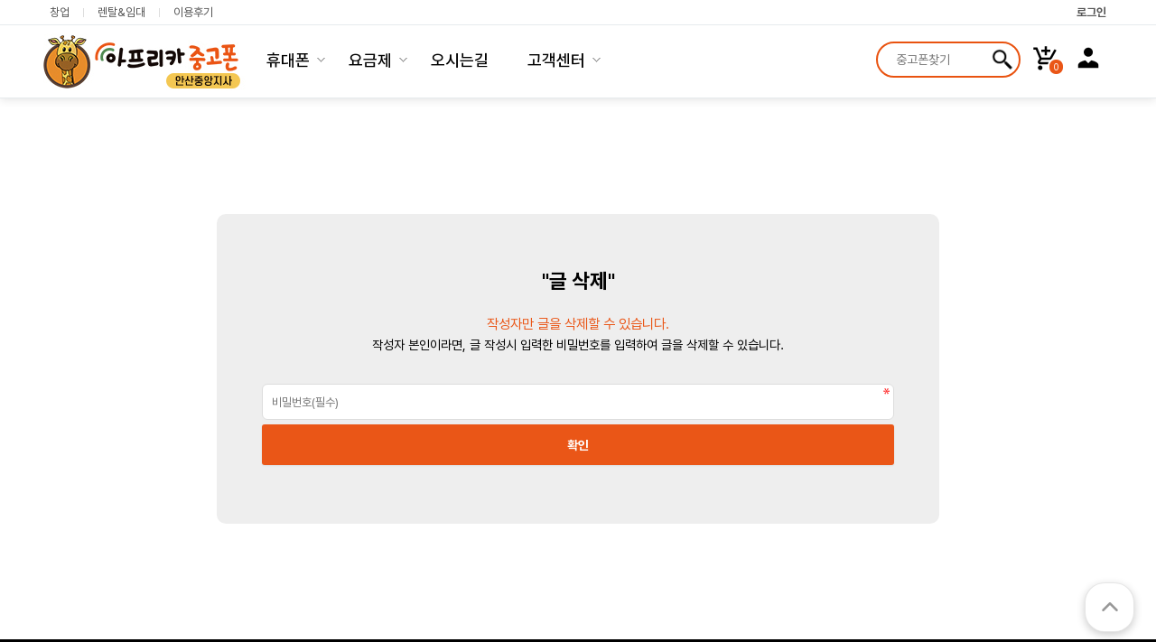

--- FILE ---
content_type: text/html; charset=utf-8
request_url: http://ansanj.africaphone.co.kr/bbs/password.php?w=d&bo_table=review&wr_id=222&page=
body_size: 28392
content:
<!doctype html>
<html lang="ko">
<head>
<meta charset="utf-8">
<!-- Google tag (gtag.js) -->
<script async src="https://www.googletagmanager.com/gtag/js?id=G-QXYQEK5GQ5"></script>
<meta name="naver-site-verification" content="846ec71fb33dcecfd09f2812141df05eb689db87" />
<script>
  window.dataLayer = window.dataLayer || [];
  function gtag(){dataLayer.push(arguments);}
  gtag('js', new Date());

  gtag('config', 'G-QXYQEK5GQ5');
</script>
<!-- 구글애널리틱스 삽입코드 끝 }-->
<!-- Google Tag Manager -->
<script>(function(w,d,s,l,i){w[l]=w[l]||[];w[l].push({'gtm.start':
new Date().getTime(),event:'gtm.js'});var f=d.getElementsByTagName(s)[0],
j=d.createElement(s),dl=l!='dataLayer'?'&l='+l:'';j.async=true;j.src=
'https://www.googletagmanager.com/gtm.js?id='+i+dl;f.parentNode.insertBefore(j,f);
})(window,document,'script','dataLayer','GTM-5N6W5XK5');</script>
<!-- End Google Tag Manager -->
<meta name="naver-site-verification" content="6f64a06158db020553970987f66441d1e5461ec0" />
<meta name="viewport" content="width=device-width,initial-scale=1.0,minimum-scale=0,maximum-scale=10,user-scalable=yes">
<meta name="HandheldFriendly" content="true">
<meta name="format-detection" content="telephone=no">
<meta http-equiv="X-UA-Compatible" content="IE=edge">
<!-- Danggeun Market Code -->
<script src="https://karrot-pixel.business.daangn.com/0.4/karrot-pixel.umd.js"></script>
<script>
  window.karrotPixel.init('1742535049272500001');
  window.karrotPixel.track('ViewPage');
</script>
<!-- End Danggeun Market Code -->
<meta property="og:type" content="website"><meta property="og:title" content="안산중고폰/안산선불폰"><meta property="og:description" content="아프리카중고폰 안산,안산중고폰,안산중고폰매장,선불유심구매,중고폰싸게파는곳,가개통 공기계,안산선불폰,안산선불폰개통,선불폰충전"><meta property="og:url" content="http://ansanj.africaphone.co.kr"><meta property="og:image" content="http://ansanj.africaphone.co.kr/img/mobile/ansanj.png"><meta name="description" content="아프리카중고폰,안산중고폰,안산중고폰판매점,안산중고폰공기계,중고폰,선불폰,중고폰판매,중고폰구입,선불유심,중고폰싸게파는,안산중고"><link rel="canonical" href="http://ansanj.africaphone.co.kr/index.php"><link rel="shortcut icon" href="http://ansanj.africaphone.co.kr/theme/partner1/favicon.ico" type="image/x-ico" />
<title>비밀번호 입력 | 폰사자-중고폰쇼핑몰</title>

<link rel="stylesheet" href="http://ansanj.africaphone.co.kr/theme/partner1/css/mobile_shop.css">
<link rel="stylesheet" href="http://ansanj.africaphone.co.kr/theme/partner1/mobile/skin/outlogin/shop_basic/style.css?ver=210618">
<link rel="stylesheet" href="http://ansanj.africaphone.co.kr/theme/partner1/mobile/skin/member/basic/style.css?ver=210618">
<link rel="stylesheet" href="//cdn.jsdelivr.net/npm/xeicon@2.3.3/xeicon.min.css">
<!--[if lte IE 8]>
<script src="http://ansanj.africaphone.co.kr/js/html5.js"></script>
<![endif]-->
<script>
// 자바스크립트에서 사용하는 전역변수 선언
var g5_url       = "http://ansanj.africaphone.co.kr";
var g5_bbs_url   = "http://ansanj.africaphone.co.kr/bbs";
var g5_is_member = "";
var g5_is_admin  = "";
var g5_is_mobile = "1";
var g5_bo_table  = "review";
var g5_sca       = "";
var g5_editor    = "smarteditor2";
var g5_cookie_domain = "";
var g5_theme_shop_url = "http://ansanj.africaphone.co.kr/theme/partner1/shop";

var g5_shop_url = "http://ansanj.africaphone.co.kr/shop";

</script>
<script src="http://ansanj.africaphone.co.kr/js/jquery-1.8.3.min.js"></script>
<script src="http://ansanj.africaphone.co.kr/js/common.js?ver=210618"></script>
<script src="http://ansanj.africaphone.co.kr/js/wrest.js?ver=210618"></script>
<script src="http://ansanj.africaphone.co.kr/js/placeholders.min.js"></script>
<script src="http://ansanj.africaphone.co.kr/js/jquery.bxslider.js"></script>
<link rel="stylesheet" href="http://ansanj.africaphone.co.kr/css/swiper.min.css">
<script src="http://ansanj.africaphone.co.kr/js/swiper/swiper.min.js"></script>
<link rel="stylesheet" href="http://ansanj.africaphone.co.kr/js/font-awesome/css/font-awesome.min.css">
<link rel="stylesheet" href="http://ansanj.africaphone.co.kr/css/check.css">

<script src="http://ansanj.africaphone.co.kr/js/modernizr.custom.70111.js"></script>
<script src="http://ansanj.africaphone.co.kr/js/feather.min.js?ver=210618"></script>
</head>
<body>
<!-- Google Tag Manager (noscript) -->
<noscript><iframe src="https://www.googletagmanager.com/ns.html?id=GTM-5N6W5XK5"
height="0" width="0" style="display:none;visibility:hidden"></iframe></noscript>
<!-- End Google Tag Manager (noscript) -->

<!-- channel -->

<script>
  ;window.channelPluginSettings = {
    "pluginKey": "2fcae369-bd3d-4ce6-8c1b-c608bab7c7d7"
  };
</script>



<script>
  (function() {
    var w = window;
    if (w.ChannelIO) {
      return (window.console.error || window.console.log || function(){})('ChannelIO script included twice.');
    }
    var d = window.document;
    var ch = function() {
      ch.c(arguments);
    };
    ch.q = [];
    ch.c = function(args) {
      ch.q.push(args);
    };
    w.ChannelIO = ch;
    function l() {
      if (w.ChannelIOInitialized) {
        return;
      }
      w.ChannelIOInitialized = true;
      var s = document.createElement('script');
      s.type = 'text/javascript';
      s.async = true;
      s.src = 'https://cdn.channel.io/plugin/ch-plugin-web.js';
      s.charset = 'UTF-8';
      var x = document.getElementsByTagName('script')[0];
      x.parentNode.insertBefore(s, x);
    }
    if (document.readyState === 'complete') {
      l();
    } else if (window.attachEvent) {
      window.attachEvent('onload', l);
    } else {
      window.addEventListener('DOMContentLoaded', l, false);
      window.addEventListener('load', l, false);
    }
  })();
</script>

<!-- Channel Plugin Scripts -->

<header id="hd">
    <div id="skip_to_container"><a href="#container">main 본문 바로가기</a></div> 
	<div class="menu_bg"></div>
	<aside id="hd_top">
		<section>
			<ul class="hd_top_left">
				<li><a href="http://landing.africaphone.co.kr/" target="_blank">창업</a></li>
				<li><a href="http://ansanj.africaphone.co.kr/biz.php">렌탈&임대</a></li>
				<li><a href="/review">이용후기</a></li>
			</ul>
			<ul class="hd_top_right">						
												<li><a href="http://ansanj.africaphone.co.kr/bbs/login.php"><b>로그인</b></a></li>
							</ul>
		</section>
	</aside>
<div id="hd_wr">
        <a class="btn_back" onclick="history.back()"><i data-feather="arrow-left"></i><span class="sound_only">이전 페이지</span></a>		<div id="logo"><a href="/"><img src="http://ansanj.africaphone.co.kr/data/partner/ansanj.jpg"></a></div>
        <div id="hd_sch">
	<h2>쇼핑몰 검색</h2>
	<form name="frmsearch1" method="post"  action="http://ansanj.africaphone.co.kr/shop/search.php" onsubmit="return search_submit(this);">
		<div class="sch_inner">
			<h2>상품 검색</h2>
			<label for="sch_str" class="sound_only">상품명<strong class="sound_only"> 필수</strong></label>
			<input type="text" name="stx" value="" id="sch_str" required placeholder="중고폰찾기">
			<button type="submit" value="검색" class="sch_submit"><img src="http://ansanj.africaphone.co.kr/theme/partner1/img/mobile/main_search.png" alt="검색"></button>
		</div>
	</form>	
	<button type="button" class="sch_close"><span class="sound_only">닫기</span><i class="fa fa-times"></i></button>
</div>
<script>
function search_submit(f) {
	if (f.q.value.length < 2) {
		alert("검색어는 두글자 이상 입력하십시오.");
		f.q.select();
		f.q.focus();
		return false;
	}
	return true;
}	
</script>
<!-- partner1 > head.php -->
<div id="category" class="menu">
    <button type="button" class="menu_close"><i data-feather="x"></i><span class="sound_only">카테고리닫기</span></button>
    <div class="btn_login">        
        <a href="http://ansanj.africaphone.co.kr/shop/cart.php" id="btn_cartop"><!--<i class="xi-cart-add xi-x"></i><i class="fa fa-shopping-cart"></i>--><img src="http://ansanj.africaphone.co.kr/theme/partner1/img/mobile/main_cart.png" alt="장바구니"><span class="sound_only">장바구니</span><span class="cart-count">0</span></a>
		        <button type="button" class="btn_ol"><img src="http://ansanj.africaphone.co.kr/theme/partner1/img/mobile/main_mypage.png" alt="로그인"><span class="subtxt"> 로그인하세요</span></button>
        		<link rel="stylesheet" href="http://ansanj.africaphone.co.kr/theme/partner1/mobile/skin/outlogin/shop_basic/style.css">
<div class="ol tnb_con ol_before_wr">
<aside id="ol_before" class="ol">
    <h2>로그인</h2>
    <!-- 로그인 전 외부로그인 시작 -->
    <form name="foutlogin" action="http://ansanj.africaphone.co.kr/bbs/login_check.php" onsubmit="return fhead_submit(this);" method="post" autocomplete="off">
    <button type="button" class="btn_close"><i class="fa fa-times"></i><span class="sound_only">닫기</span></button>
    <fieldset>
        <input type="hidden" name="url" value="%2Fbbs%2Fpassword.php%3Fw%3Dd%26bo_table%3Dreview%26wr_id%3D222%26page%3D">
        <label for="ol_id" id="ol_idlabel" class="sound_only">회원아이디<strong>필수</strong></label>
        <input type="text" id="ol_id" name="mb_id" required class="required frm_input login_input" maxlength="20" placeholder="아이디">
        <label for="ol_pw" id="ol_pwlabel" class="sound_only">비밀번호<strong>필수</strong></label>
        <input type="password" name="mb_password" id="ol_pw" required class="required frm_input login_input" maxlength="20" placeholder="비밀번호">
        <ul class="check_c">
			<li class="check_c_li">
				<input class="magic-checkbox" type="checkbox" name="auto_login" id="login_auto_login">
				<label class="font-b color-999 font-12" for="login_auto_login">자동로그인</label>
				<div class="cb"></div>
			</li>
			<div class="cb"></div>
		</ul>
		<!--<div id="ol_auto">
            <input type="checkbox" name="auto_login" value="1" id="auto_login">
            <label for="auto_login" id="auto_login_label">자동로그인</label>
        </div>-->
        <input type="submit" id="ol_submit" value="로그인" class="btn_b02">
		<a href="http://ansanj.africaphone.co.kr/bbs/register.php" class="btn_b01 btn_ok">회원가입</a>

        <div id="ol_svc">            
			 <a href="http://ansanj.africaphone.co.kr/bbs/password_lost.php" id="ol_password_lost">회원정보찾기</a> / <a href="http://ansanj.africaphone.co.kr/shop/orderinquiry.php">비회원주문조회</a>
        </div>
    </fieldset>
    </form>

	
<link rel="stylesheet" href="http://ansanj.africaphone.co.kr/mobile/skin/social/style.css">

<div class="login-sns sns-wrap-32 sns-wrap-over" id="sns_outlogin">
    <h3>SNS 로그인</h3>
    <div class="sns-wrap">
                <a href="http://ansanj.africaphone.co.kr/plugin/social/popup.php?provider=naver&amp;url=%2Fbbs%2Fpassword.php%3Fw%3Dd%26bo_table%3Dreview%26wr_id%3D222%26page%3D" class="sns-icon social_link sns-naver" title="네이버">
            <img src="/mobile/skin/social/img/sns_naver_s.png">
            <span class="txt">네이버<i> 로그인</i></span>
        </a>
                        <a href="http://ansanj.africaphone.co.kr/plugin/social/popup.php?provider=kakao&amp;url=%2Fbbs%2Fpassword.php%3Fw%3Dd%26bo_table%3Dreview%26wr_id%3D222%26page%3D" class="sns-icon social_link sns-kakao" title="카카오">
            <img src="/mobile/skin/social/img/sns_kakao_s.png">
            <span class="txt">카카오<i> 로그인</i></span>
        </a>
                                <a href="http://ansanj.africaphone.co.kr/plugin/social/popup.php?provider=google&amp;url=%2Fbbs%2Fpassword.php%3Fw%3Dd%26bo_table%3Dreview%26wr_id%3D222%26page%3D" class="sns-icon social_link sns-google" title="구글">
            <img src="/mobile/skin/social/img/sns_gp_s.png">
            <span class="txt">구글<i> 로그인</i></span>
        </a>
                        
                <script>
            jQuery(function($){
                $(".sns-wrap").on("click", "a.social_link", function(e){
                    e.preventDefault();

                    var pop_url = $(this).attr("href");
                    var newWin = window.open(
                        pop_url, 
                        "social_sing_on", 
                        "location=0,status=0,scrollbars=1,width=600,height=500"
                    );

                    if(!newWin || newWin.closed || typeof newWin.closed=='undefined')
                         alert('브라우저에서 팝업이 차단되어 있습니다. 팝업 활성화 후 다시 시도해 주세요.');

                    return false;
                });
            });
        </script>
        
    </div>
</div></aside>
</div>
<script>
$omi = $('#ol_id');
$omp = $('#ol_pw');
$omi_label = $('#ol_idlabel');
$omi_label.addClass('ol_idlabel');
$omp_label = $('#ol_pwlabel');
$omp_label.addClass('ol_pwlabel');

$(function() {

    $("#auto_login").click(function(){
        if ($(this).is(":checked")) {
            if(!confirm("자동로그인을 사용하시면 다음부터 회원아이디와 비밀번호를 입력하실 필요가 없습니다.\n\n공공장소에서는 개인정보가 유출될 수 있으니 사용을 자제하여 주십시오.\n\n자동로그인을 사용하시겠습니까?"))
                return false;
        }
    });
});

function fhead_submit(f)
{
    return true;
}
</script>

<link rel="stylesheet" href="http://ansanj.africaphone.co.kr/js/font-awesome/css/font-awesome.min.css">
<!-- } 로그인 전 아웃로그인 끝 -->
    </div>

	
    <div class="menu_wr">        
     <h2>카테고리</h2>
       <ul class="cate">
			<li>
                
                                <a class="sub_ct_toggle" href="#">휴대폰</a>
				<small class="ct_op">휴대폰 하위분류 열기</small>
<ul class="sub_cate sub_cate1">
                    <li>
                        <a href="http://ansanj.africaphone.co.kr/shop/list.php?ca_id=1010">중고폰</a>
                        <small class="ct_op">중고폰 하위분류 열기</small>
<ul class="sub_cate sub_cate2">
                            <li>
                                <a href="http://ansanj.africaphone.co.kr/shop/list.php?ca_id=101010">갤럭시</a>
                                                            </li>
                                                    <li>
                                <a href="http://ansanj.africaphone.co.kr/shop/list.php?ca_id=101020">아이폰</a>
                                                            </li>
                                                    <li>
                                <a href="http://ansanj.africaphone.co.kr/shop/list.php?ca_id=101030">엘지</a>
                                                            </li>
                                                    <li>
                                <a href="http://ansanj.africaphone.co.kr/shop/list.php?ca_id=101040">기타</a>
                                                            </li>
                        </ul>
                    </li>
                                    <li>
                        <a href="http://ansanj.africaphone.co.kr/shop/list.php?ca_id=1020">탭&패드</a>
                                            </li>
                                    <li>
                        <a href="http://ansanj.africaphone.co.kr/shop/list.php?ca_id=1030">기타</a>
                        <small class="ct_op">기타 하위분류 열기</small>
<ul class="sub_cate sub_cate2">
                            <li>
                                <a href="http://ansanj.africaphone.co.kr/shop/list.php?ca_id=103010">워치</a>
                                                            </li>
                                                    <li>
                                <a href="http://ansanj.africaphone.co.kr/shop/list.php?ca_id=103020">음향기기</a>
                                                            </li>
                                                    <li>
                                <a href="http://ansanj.africaphone.co.kr/shop/list.php?ca_id=103030">기타</a>
                                                            </li>
                        </ul>
                    </li>
                </ul>
            </li>
			<li>
				<a href="#" class="sub_ct_toggle">요금제</a><small class="ct_op">하위분류열기</small>
				<ul class="sub_cate sub_cate1">
					<li><a href="/free_phone.php">선불폰</a></li>
					<li><a href="/mvno_phone.php">알뜰폰</a></li>
				</ul>
			</li>
			<li><a href="http://ansanj.africaphone.co.kr/bbs/store.php">오시는길</a></li>
            
			<li>
				<a href="#" class="sub_ct_toggle">고객센터</a><small class="ct_op">하위분류열기</small>
				<ul class="sub_cate sub_cate1">
					<li><a href="/review">이용후기</a></li>
					<li><a href="/sub_qa">지점문의</a></li>
					<li><a href="/notice">공지사항</a></li>
					<li><a href="http://ansanj.africaphone.co.kr/bbs/faq.php">자주묻는질문</a></li>
				</ul>
			</li>

        </ul>
    </div>
	<div class="menu_ftbtn">
		<ul>
			<li><a href="/sub_qa"><i class="fa fa-comments-o"></i><span> 지점문의</span></a></li>
			<li><a href="/review"><i class="fa fa-star"></i><span> 이용후기</span></a></li>
			<li><a href="/notice"><i class="fa fa-file-text"></i><span> 공지사항</span></a></li>
			<li><a href="http://landing.africaphone.co.kr" target="_blank"><span> 창업문의</a></li>
		</ul>
	</div>
	</div>
<script>
$(function (){
    $("a.sub_ct_toggle").on("click", function() {
        var $this = $(this);
        var $this_tg = $("a.sub_ct_toggle + small");
        $sub_ul = $(this).closest("li").children("ul.sub_cate");

        if($sub_ul.size() > 0) {
            var txt = $this.text();

            if($sub_ul.is(":visible")) {
                txt = txt.replace(/닫기$/, "열기");
                $this_tg
                    .removeClass("ct_cl")
                    .text(txt);
            } else {
                txt = txt.replace(/열기$/, "닫기");
                $this_tg
                    .addClass("ct_cl")
                    .text(txt);
            }
            $sub_ul.toggle();
        }
    });

    $(".content li.con").hide();
    $(".content li.con:first").show();   
    $(".cate_tab li a").click(function(){
        $(".cate_tab li a").removeClass("selected");
        $(this).addClass("selected");
        $(".content li.con").hide();
        //$($(this).attr("href")).show();
        $($(this).attr("href")).fadeIn();
    });     
});
</script>
            <div id="hd_btn">              
               <button type="button" id="btn_cate"><i data-feather="menu"></i><span class="sound_only">분류열기</span></button>
            </div>
        </div>

        <script>
        function search_submit(f) {
            if (f.q.value.length < 2) {
                alert("검색어는 두글자 이상 입력하십시오.");
                f.q.select();
                f.q.focus();
                return false;
            }

            return true;
        }
        </script>       
    </div>
    
	<script>
    $( document ).ready( function() {
        var jbOffset = $( '#hd_wr' ).offset();		
        $( window ).scroll( function() {
            if ( $( document ).scrollTop() > jbOffset.top ) {
                $( '#hd' ).addClass( 'fixed' );
            }
            else {
                $( '#hd' ).removeClass( 'fixed' );
            }
		});
    });

	//모바일메뉴

    $("#btn_cate").on("click", function() {
        $("#category").show();
        $('.menu_bg').show(); 
    });

    $(".menu_close").on("click", function() {
        $(".menu").hide();
		$('.menu_bg').hide(); 
    });

     $(".cate_bg").on("click", function() {
        $(".menu").hide();
		$('.menu_bg').hide();
    });

     $(".btn_ol").on("click", function() {
        $(".ol").show();
    });

     $(".ol .btn_close").on("click", function() {
        $(".ol").hide();
    });

	//검색

    $("#btn_sch").on("click", function() {
        $("#hd_sch").show();
    });

     $("#hd_sch .btn_close").on("click", function() {
        $("#hd_sch").hide();
    });	
   </script>
</header>

<div id="container" class="sub_container">
    <h1 id="container_title" class="sound_only">비밀번호 입력</h1>
<div id="pw_confirm" class="mbskin">
    <h1>"글 삭제"</h1>
    <p>
                <strong>작성자만 글을 삭제할 수 있습니다.</strong>
        작성자 본인이라면, 글 작성시 입력한 비밀번호를 입력하여 글을 삭제할 수 있습니다.
            </p>

    <form name="fboardpassword" action="http://ansanj.africaphone.co.kr/bbs/delete.php?token=1769029826697140c29f365" method="post">
    <input type="hidden" name="w" value="d">
    <input type="hidden" name="bo_table" value="review">
    <input type="hidden" name="wr_id" value="222">
    <input type="hidden" name="comment_id" value="0">
    <input type="hidden" name="sfl" value="">
    <input type="hidden" name="stx" value="">
    <input type="hidden" name="page" value="0">

    <fieldset>
        <input type="password" name="wr_password" id="pw_wr_password"  placeholder="비밀번호(필수)" required class="frm_input required" maxLength="20">
        <input type="submit" class="btn_submit" value="확인">
    </fieldset>
    </form>


</div>
</div><!-- container End -->


<div id="ft">
   <div class="ft_wr">
        <ul>
            <li class="ft_box">  
				<div class="ft_btn">
				  <a href="http://ansanj.africaphone.co.kr/bbs/content.php?co_id=company">아프리카중고폰소개</a>&nbsp;&nbsp;/&nbsp;&nbsp;
				  <a href="http://landing.africaphone.co.kr/" target="_blank">창업문의</a>&nbsp;&nbsp;/&nbsp;&nbsp;
				  <a href="http://ansanj.africaphone.co.kr/bbs/content.php?co_id=privacy">개인정보</a>&nbsp;&nbsp;/&nbsp;&nbsp;
				  <a href="http://ansanj.africaphone.co.kr/bbs/content.php?co_id=provision">이용약관</a>
				</div>
				<p>
				<span>아프리카중고폰 안산중앙지사</span>
                <span>주소 : 경기 안산시 단원구 중앙대로 921 동서코아 1층 젤루죤 특9호</span>
                <span>전화 : 031-413-7929</span>              
				</p> 				
				<div class="ft_copy">Copyright &copy; 2001-2013 아프리카중고폰. All Rights Reserved. </div>
            </li>
            <!--<li class="ft_box ft_info">
                <h2></h2>                
            </li>-->
        </ul>		
    </div>
	<div class="ft_wr1"><p>아프리카중고폰에서 모든 거래에 대한 책임과 배송, 교환, 환불 민원등의 처리는 아프리카중고폰에서 진행합니다. T. 070-4680-3539 / E. afphone00@gmail.com</p></div>
    
	<div class="fixed_quick">
        <ul>
            <!-- 퀵메뉴1 { -->
            <div class="quick quick1" onclick="location.href='http://pf.kakao.com/_ygTMxj/chat';">
                <svg xmlns="http://www.w3.org/2000/svg" viewBox="0 0 208 191.94" width="24" fill="#3A1D1D">
                    <g>
                        <polygon class="cls-1" points="76.01 89.49 87.99 89.49 87.99 89.49 82 72.47 76.01 89.49" />
                        <path class="cls-1" d="M104,0C46.56,0,0,36.71,0,82c0,29.28,19.47,55,48.75,69.48-1.59,5.49-10.24,35.34-10.58,37.69,0,0-.21,1.76.93,2.43a3.14,3.14,0,0,0,2.48.15c3.28-.46,38-24.81,44-29A131.56,131.56,0,0,0,104,164c57.44,0,104-36.71,104-82S161.44,0,104,0ZM52.53,69.27c-.13,11.6.1,23.8-.09,35.22-.06,3.65-2.16,4.74-5,5.78a1.88,1.88,0,0,1-1,.07c-3.25-.64-5.84-1.8-5.92-5.84-.23-11.41.07-23.63-.09-35.23-2.75-.11-6.67.11-9.22,0-3.54-.23-6-2.48-5.85-5.83s1.94-5.76,5.91-5.82c9.38-.14,21-.14,30.38,0,4,.06,5.78,2.48,5.9,5.82s-2.3,5.6-5.83,5.83C59.2,69.38,55.29,69.16,52.53,69.27Zm50.4,40.45a9.24,9.24,0,0,1-3.82.83c-2.5,0-4.41-1-5-2.65l-3-7.78H72.85l-3,7.78c-.58,1.63-2.49,2.65-5,2.65a9.16,9.16,0,0,1-3.81-.83c-1.66-.76-3.25-2.86-1.43-8.52L74,63.42a9,9,0,0,1,8-5.92,9.07,9.07,0,0,1,8,5.93l14.34,37.76C106.17,106.86,104.58,109,102.93,109.72Zm30.32,0H114a5.64,5.64,0,0,1-5.75-5.5V63.5a6.13,6.13,0,0,1,12.25,0V98.75h12.75a5.51,5.51,0,1,1,0,11Zm47-4.52A6,6,0,0,1,169.49,108L155.42,89.37l-2.08,2.08v13.09a6,6,0,0,1-12,0v-41a6,6,0,0,1,12,0V76.4l16.74-16.74a4.64,4.64,0,0,1,3.33-1.34,6.08,6.08,0,0,1,5.9,5.58A4.7,4.7,0,0,1,178,67.55L164.3,81.22l14.77,19.57A6,6,0,0,1,180.22,105.23Z" />
                    </g>
                </svg>
            </div>
            <!-- } -->
            
            <!-- 퀵메뉴2 { -->
            <div class="quick quick2" onclick="location.href='/store';">
                <svg xmlns="http://www.w3.org/2000/svg" enable-background="new 0 0 24 24" height="24px" viewBox="0 0 24 24" width="24px" fill="#aaa">
                    <g><rect fill="none" height="24" width="24" y="0" /></g>
                    <g><path d="M12,2c-4.2,0-8,3.22-8,8.2c0,3.18,2.45,6.92,7.34,11.23c0.38,0.33,0.95,0.33,1.33,0 C17.55,17.12,20,13.38,20,10.2C20,5.22,16.2,2,12,2z M12,12c-1.1,0-2-0.9-2-2c0-1.1,0.9-2,2-2c1.1,0,2,0.9,2,2 C14,11.1,13.1,12,12,12z" enable-background="new" /></g>
                </svg>
            </div>
            <!-- } -->
            
            <!-- 퀵메뉴3 { 
            <div class="quick quick3" onclick="location.href='#';">
                <svg xmlns="http://www.w3.org/2000/svg" height="24px" viewBox="0 0 24 24" width="24px" fill="#aaa">
                    <path d="M0 0h24v24H0V0z" fill="none" />
                    <path d="M12.88 5.05c3.18.4 5.67 2.89 6.07 6.07.06.51.49.88.99.88.04 0 .08 0 .12-.01.55-.07.94-.57.87-1.12-.51-4.09-3.72-7.3-7.81-7.81-.55-.06-1.05.33-1.11.88-.07.55.32 1.05.87 1.11zm.38 2.11c-.53-.14-1.08.18-1.22.72s.18 1.08.72 1.22c1.05.27 1.87 1.09 2.15 2.15.12.45.52.75.97.75.08 0 .17-.01.25-.03.53-.14.85-.69.72-1.22-.47-1.77-1.84-3.14-3.59-3.59zm5.97 8.1l-2.54-.29c-.61-.07-1.21.14-1.64.57l-1.84 1.84c-2.83-1.44-5.15-3.75-6.59-6.59l1.85-1.85c.43-.43.64-1.03.57-1.64l-.29-2.52c-.12-1.01-.97-1.77-1.99-1.77H5.03c-1.13 0-2.07.94-2 2.07.53 8.54 7.36 15.36 15.89 15.89 1.13.07 2.07-.87 2.07-2v-1.73c.01-1.01-.75-1.86-1.76-1.98z" />
                </svg>
            </div>
            <!-- } -->
            
            <!-- 퀵메뉴4 // 여기는 고정 입니다.{
            <div class="quick quick4">
                <img src="http://ansanj.africaphone.co.kr/theme/partner1/img/more-horizontal.svg" alt="더보기">
            </div>
             } -->

			<div class="quick quick5">
				 <a href="#"><img src="http://ansanj.africaphone.co.kr/theme/partner1/img/chevron-up.svg" alt="상단으로"></a>				 
            </div>
        </ul>
    </div>

    <script>
        //클릭액션 quick4 를 클릭하는 경우 나머지 보이기&감추기
        $(document).ready(function() {
            $('.quick4').click(function() {
                $('.quick1').fadeToggle(200);
                $('.quick2').fadeToggle(250);
                $('.quick3').fadeToggle(300);
            });
        });
    </script>

	

</div>	
<script type="text/javascript" src="//wcs.naver.net/wcslog.js"></script>
<script type="text/javascript">
if(!wcs_add) var wcs_add = {};
wcs_add["wa"] = "28a79894fcf698";
if(window.wcs) {
wcs_do();
}
</script>

<script src="http://ansanj.africaphone.co.kr/js/sns.js"></script>



<!-- ie6,7에서 사이드뷰가 게시판 목록에서 아래 사이드뷰에 가려지는 현상 수정 -->
<!--[if lte IE 7]>
<script>
$(function() {
    var $sv_use = $(".sv_use");
    var count = $sv_use.length;

    $sv_use.each(function() {
        $(this).css("z-index", count);
        $(this).css("position", "relative");
        count = count - 1;
    });
});
</script>
<![endif]-->

<!-- Feather fe아이콘 https://feathericons.com -->
<!-- 테마/head.sub.php 파일에 feather아이콘 실행 js 파일 인클루드 (중요) -->
<!-- 아이콘미리보기 : https://feathericons.com -->
<!-- 아이콘표시소스 : <i data-feather="users"></i> -->
<!-- 아이스크림 https://icecreamplay.cafe24.com -->
<script>
    feather.replace()
</script>
<!--//-->

</body>
</html>


--- FILE ---
content_type: text/css
request_url: http://ansanj.africaphone.co.kr/theme/partner1/css/mobile_shop.css
body_size: 82835
content:
@charset "utf-8";
@import url("https://cdn.jsdelivr.net/gh/orioncactus/pretendard@v1.3.5/dist/web/static/pretendard.css");

/* 초기화 */
html {overflow-y:scroll;height:100%;min-width:320px;}
body {margin:0;padding:0;font-size:0.813em;height:100%;font-family:'Pretendard', 'Noto Sans KR', 'Malgun Gothic','맑은 고딕',dotum,'돋움',sans-serif;}
html, h1, h2, h3, h4, h5, h6, form, fieldset, img {margin:0;padding:0;border:0}
h1, h2, h3, h4, h5, h6 {font-size:1em}
article, aside, details, figcaption, figure, footer, header, hgroup, menu, nav, section {display:block}
legend {position:absolute;font-size:0;line-height:0;text-indent:-9999em;overflow:hidden}
input, button {margin:0;padding:0;font-size:1em;font-family:'Pretendard', 'Noto Sans KR', 'Malgun Gothic','맑은 고딕',dotum,'돋움',sans-serif;}
button.btn, input[type=submit] {cursor:pointer; -webkit-appearance: none; -webkit-border-radius: 100px;}
input[type=text], input[type=password], input[type=image], button {font-size:1em;-webkit-appearance:none}
textarea, select,button {font-size:1em;font-family:'Pretendard', 'Noto Sans KR','Malgun Gothic','맑은 고딕',dotum,'돋움',sans-serif;}
textarea {border-radius:0;-webkit-appearance:none}
select {margin:0;background:none}
p {margin:0;padding:0;word-break:break-all}
hr {display:none}
pre {overflow-x:scroll;font-size:1.1em}
a {color:#000;text-decoration:none}
ul,li,dl,dt,dd{padding:0;margin:0}
ul{list-style:none;}
figure {margin:0;}
img{vertical-align:top;max-width:100%;height:auto}

*, :after, :before {
    -webkit-box-sizing: border-box;
    -moz-box-sizing: border-box;
    box-sizing: border-box;
}

/* 팝업레이어 */
#hd_pop {z-index:1000;position:relative;margin:0 auto;width:100%;}
#hd_pop h2 {position:absolute;font-size:0;text-indent:-9999em;line-height:0;overflow:hidden}
#hd_pop .hd_pops {position:relative; overflow:hidden; background:#fff}
#hd_pop .hd_pops_con {}
#hd_pop .hd_pops img{}
#hd_pop .hd_pops_footer {position:absolute; bottom:0; right:0; padding:10px 0; right:0; color:#fff;text-align:right}
#hd_pop .hd_pops_footer button {margin-right:5px;padding:5px 10px;border:0;background:#393939;color:#fff}

/* 팝업레이어 */
#hd_pop2 {z-index:1000;position:relative;margin:0 auto;width:100%;height:0px}
#hd_pop2 h2 {position:absolute;font-size:0;text-indent:-9999em;line-height:0;overflow:hidden}
#hd_pop2 .hd_pops {position:absolute;border:1px solid #e9e9e9;background:#fff}
#hd_pop2 .hd_pops_con {}
#hd_pop2 .hd_pops img{max-width:100%;height:auto}
#hd_pop2 .hd_pops_footer {padding:10px 0;background:#000;color:#fff;text-align:right}
#hd_pop2 .hd_pops_footer button {margin-right:5px;padding:5px 10px;border:0;background:#393939;color:#fff}

/* 팝업레이어 */
#hd_pop3 {z-index:1000;position:relative;margin:0 auto;width:100%;height:0px}
#hd_pop3 h2 {position:absolute;font-size:0;text-indent:-9999em;line-height:0;overflow:hidden}
#hd_pop3 .hd_pops {position:absolute;border:1px solid #e9e9e9;background:#fff}
#hd_pop3 .hd_pops_con {}
#hd_pop3 .hd_pops img{max-width:100%;height:auto}
#hd_pop3 .hd_pops_footer {padding:10px 0;background:#000;color:#fff;text-align:right}
#hd_pop3 .hd_pops_footer button {margin-right:5px;padding:5px 10px;border:0;background:#393939;color:#fff}


@media screen and (max-width:768px) {	
	#hd_pop2 .hd_pops, #hd_pop3 .hd_pops {border:none; box-shadow:0px 3px 20px rgb(0 0 0 / 35%); left: 0!important; top: 56px!important}	
}
@media screen and (max-width:520px) {
	#hd_pop2 .hd_pops, #hd_pop3 .hd_pops {width: 100%;}
	#hd_pop2 .hd_pops, #hd_pop3 .hd_pops_con {width: auto!important;height: auto!important}
	#hd_pop2 .hd_pops_con img, #hd_pop3 .hd_pops_con img {width: 100%;height: auto}
}

/* 상단 레이아웃 */
#hd {position:relative; width:100%;background:#fff;border-bottom:1px solid #e6eaed; z-index:9999; top:0;
-webkit-box-shadow:  0 2px 9px rgba(0,0,0,0.1);
-moz-box-shadow: 0 2px 9px rgba(0,0,0,0.1);
box-shadow: 0 2px 9px rgba(0,0,0,0.1)}
#hd.fixed {position:fixed; top:0; left:0;}
#hd h1 {position:absolute;font-size:0;text-indent:-9999em;line-height:0;overflow:hidden}

#hd_top {border-bottom:1px solid #e6eaed; margin-top:0; -webkit-transition: all 0.30s ease-in-out;
    -moz-transition: all 0.30s ease-in-out;
    -ms-transition: all 0.30s ease-in-out;
    -o-transition: all 0.30s ease-in-out;}
#hd_top section {margin:0 auto; max-width:1200px; position:relative; overflow:hidden;}
#hd_top section .hd_top_left {float:left;}
#hd_top section .hd_top_right {float:right;}
#hd_top section ul li {float:left; padding:6px 0px;}
#hd_top section ul li a {display:inline-block; padding:0px 15px; font-size:13px; color:#555; border-right:1px solid #ddd; line-height:10px;}
#hd_top section ul li:last-child a {border-right:none;}
#hd_top ul li img {vertical-align:middle;}

#hd.fixed #hd_top {display:none;}

#hd_menu{border-bottom:1px solid #e6eaed}
#hd_menu ul{margin:0 auto;max-width:1200px}
#hd_menu ul:after {display:block;visibility:hidden;clear:both;content:""}
#hd_menu li{float:left;line-height:45px;font-size:0.923em;margin:0 8px}
#hd_menu li a{color:#aeb4bf}
#hd_menu li a:hover{color:#000}
#hd_menu .hd_menu_right{float:right}

#hd_wr {margin:0 auto;max-width:1200px; position:relative;
-webkit-transition: all 0.30s ease-in-out;
-moz-transition: all 0.30s ease-in-out;
-ms-transition: all 0.30s ease-in-out;
-o-transition: all 0.30s ease-in-out;}
#hd_wr:after {display:block;visibility:hidden;clear:both;content:""}
#hd_wr #logo{float:left; }
#hd_wr #logo img {vertical-align:middle; width:auto; height:auto; -webkit-transition: all 0.30s ease-in-out;
    -moz-transition: all 0.30s ease-in-out;
    -ms-transition: all 0.30s ease-in-out;
    -o-transition: all 0.30s ease-in-out;}
#hd.fixed #hd_wr #logo img {height:60px;} 

#hd_sch {display:inline-block; position:absolute; width:160px; right:110px; top:18px;}
#hd.fixed #hd_sch {top:8px; right: 100px;}
#hd_sch h2 {position:absolute;font-size:0;text-indent:-9999em;line-height:0;overflow:hidden}
#hd_sch form{}
#hd_sch .sch_inner {background:#fff; border:2px solid #e95310; position:relative;border-radius:30px;overflow:hidden}
#hd_sch .sch_inner:after {display:block;visibility:hidden;clear:both;content:""}
#hd_sch #sch_str {background:none;color:#555;border:0;height:36px;border-radius:3px;float:left;padding:0  0 0 20px;outline:none; font-size:14px; width:120px;}
#hd_sch .sch_submit {margin:5px; border:0;cursor:pointer; background-color:#fff;}
#hd_sch .sch_submit img {width:26px; height:26px;}
#hd_sch .sch_close {display:none;}
#hd_btn .sch_btn {display:none;}

#ppl_word{color:#fff;margin-top:15px;line-height:25px}
#ppl_word:after {display:block;visibility:hidden;clear:both;content:""}
#ppl_word h3 {padding:0 8px;margin-right:5px;background:#fff;color:#000;display:inline-block;float:left;font-weight:500;border-radius:5px}
#ppl_word ol{float:left;padding:0;margin:0}
#ppl_word li{display:inline-block;list-style:none}
#ppl_word li a{display:block;padding: 0 10px;color:#fff;border-radius:5px;font-weight:300;opacity:0.8}
#ppl_word li a:hover{opacity:1}


#hd_wr #hd_btn {position:absolute; top:7px; right:0}
#hd_wr #hd_btn button {height:45px; width:45px; padding:8px; background:none;border:0;vertical-align:top; color:#000;}
#hd_wr #hd_btn a {display:inline-block;line-height:45px;width:45px;text-align:center;vertical-align:top}
#hd_wr #btn_cartop {position:relative; overflow:hidden; display:inline-block; padding:4px;}
#hd_wr #btn_cartop .cart-count {position:absolute;bottom:0;right:-2px; background:#EA5617;border-radius:15px;font-size:10px;color:#fff;padding:0 5px;border:2px solid #fff;line-height:16px}

#hd_wr a.btn_back {display:none;}

.sub_title {padding: 40px 20px; text-align: center; font-size: 2.5em;}

/* 하단 관리자버튼 */
.hd_admin{position:fixed;bottom:10px;left:10px;}
.hd_admin a{padding:0 20px;display:inline-block;;line-height:40px;background:#d12323;z-index:999;color:#fff}
.hd_admin a:hover{background:#ff0000}

@media (max-width: 969px){    
    #hd_top {display:none;} 
    #logo{float:none;margin:0}
    #hd_wr #logo img{height:55px}
    #hd_btn {top:0;right:10px}
    #hd_btn button{width:40px;height:55px}
    #hd_btn a{line-height:55px}
    #btn_cartop .cart-count{top:7px}
    #hd_btn .btn_ol{width:40px}
    #hd_btn .btn_ol .txt, #hd_btn .btn_ol .subtxt{display:none}
	
	#hd.fixed #hd_wr #logo img {height:55px;}
    #hd_menu{display:none}

	#hd_sch {width:140px; right:45px; top:7px;}
	#hd_sch #sch_str {width:100px;}
	#hd.fixed #hd_sch {top: 8px; right: 45px;}
}

/*카테고리*/
.menu_bg{width:100%;height:100%;background:rgba(0, 0, 0, .7);position:fixed;top:0; display:none;z-index:999}
.menu_wr h2 {position:absolute;font-size:0;text-indent:-9999em;line-height:0;overflow:hidden}
.menu_ftbtn {display:none;}


a.btn_partner {display:none;line-height:40px;text-align:center;background:#fff;}

 @media (max-width: 969px){
    #category {display:none;overflow-y:auto;position:fixed;top:0;right:0;height:100%;width:300px;background:#eee;z-index:99999;text-align:left;
    -webkit-box-shadow:0 2px 15px rgba(0,0,0,0.2);
    -moz-box-shadow: 0 2px 15px rgba(0,0,0,0.2);
    box-shadow: 0 2px 15px rgba(0,0,0,0.2)}

    #hd_wr #btn_user, #hd_wr #btn_cartop, #hd_wr #btn_sch {display:none}
    #hd_wr .btn_login{background:#fff;padding:0 10px}
    #hd_wr .btn_login .btn_ol {height:55px;border:0;background:none;color:#717989;padding:0 10px;position:relative}
	#hd_wr .btn_login .btn_ol .subtxt {display:inline-block;margin-left:5px;vertical-align:middle; line-height:30px;color:#717989;}

	#hd_wr a.btn_back {float:left;padding: 16px 10px; height: 55px; position:relative; display:block;}
	#hd_wr a.btn_back::after {content:'';position:absolute;top:18px;right:0;width:1px;height:20px;background:#e5e5e5;}


    #category .menu_close {position:absolute;top:0;right:0;width:55px;height:55px;padding:15px;background:none;color:#aaa;font-size:16px;border:0;z-index:199999}
    #category .menu_close:hover{color:#000}
    #hd_wr .menu_wr, #hd_wr .menu_ftbtn {display:block; background:#fff;margin:10px 0;border-top:1px solid #eee}
    #hd_wr .menu_wr a {display:block;padding:0 20px; line-height:50px; color:#000; font-size:1.2em}
    #hd_wr .menu_wr > ul > li {position:relative;z-index:99999; border-bottom: 1px solid #eee;}
    #hd_wr .menu_wr > ul > li:last-child {border-bottom:none;}
	#hd_wr .menu_wr > ul > li:hover {background:#fafafa}
    #hd_wr .menu_wr > ul > li small {position:absolute;top:0;right:0;background:url;border:0;width:45px;height:50px;overflow:hidden;border:0;background:url(../img/mobile/gnb_bg.png) no-repeat 50% 50%;text-indent:-9999px}
    #hd_wr .menu_wr > ul > li small.ct_cl{background:url(../img/mobile/gnb_bg2.png) no-repeat 50% 50%}

	#hd_wr .menu_ftbtn ul {position:relative; overflow:hidden;}
	#hd_wr .menu_ftbtn ul li {float:left; width:50%; padding:13px 15px; text-align:center; box-sizing:border-box;}
	#hd_wr .menu_ftbtn ul li:nth-child(1) {border-bottom:1px solid #eee;border-right:1px solid #eee;}
	#hd_wr .menu_ftbtn ul li:nth-child(2) {border-bottom:1px solid #eee;}
	#hd_wr .menu_ftbtn ul li:nth-child(3) {border-right:1px solid #eee;}
	#hd_wr .menu_ftbtn ul li a {color:#777;display: block;}
	#hd_wr .menu_ftbtn ul li a:hover, #hd_wr .menu_ftbtn ul li a:active {color:#000;}
	#hd_wr .menu_ftbtn ul li a i {font-size:1.1em;}
	#hd_wr .menu_ftbtn ul li a img {vertical-align: middle; opacity: 0.5;}
	#hd_wr .menu_ftbtn ul li.mm_hot {text-align: center; background: #ffde94; clear:both; float:none; width:100%; font-size:1.1em;}
	#hd_wr .menu_ftbtn ul li.mm_hot span {color:#000;}

	a.btn_partner {display:block;}

    #hd_wr .menu_wr .sub_cate{display:none;background:#fff;font-size:0.923em;}
    #hd_wr .menu_wr .sub_cate1 {background:#f5f5f5;}
    #hd_wr .menu_wr .sub_cate1 li a {padding:0 20px 0 30px; line-height:35px; font-size:1.1em; border-bottom: 1px solid #eee;}
	#hd_wr .menu_wr .sub_cate1 li:last-child a {border-bottom:none;}

    .sub_cate li:hover{position:relative;}
    .sub_cate2 a{padding-left:40px;background-position:31px 17px}
    .sub_cate3 a{padding-left:50px;background-position:41px 17px}
    .sub_cate4 a{padding-left:60px;background-position:51px 17px}

	.sub_cate1 .ct_op {display:none;}
 }

 @media (max-width: 1089px) {
 }

 @media (min-width: 970px){
    #btn_cate{display:none}
    #category{display:block !important}
    #category:after {display:block;visibility:hidden;clear:both;content:""}
    #hd_wr .menu_wr{float:left; padding:18px 0;}
	#hd.fixed #hd_wr .menu_wr{float:left; padding:8px 20px;}

    #hd_wr .btn_login .btn_ol {width:auto;vertical-align:top}
    #hd_wr .btn_login .btn_ol .txt {color:#222;display:none;margin-left:6px;line-height:34px; font-size:1.3em; font-weight:600; vertical-align:bottom;}
	#hd_wr .btn_login .btn_ol .txt small {font-weight:400; font-size:.8em}
	#hd_wr .btn_login .btn_ol .subtxt {display:none;}
    #hd_wr .btn_login {float:right; padding:18px 10px;}
	#hd.fixed #hd_wr .btn_login {float:right; padding:8px 0;}
    
    #hd_wr .btn_login button {background:0; padding:2px 10px; border:0;color:#717583; outline:none; height:36px; cursor:pointer}

    #hd_wr .btn_login img {width:30px;height:30px;}
	#btn_user img {border-radius:30px; width:36px !important; height:36px !important;}

    #category .menu_close {display:none}
    .menu_wr li {display:inline-block; padding:10px 20px; font-size:1.4em; font-weight:500}
    .menu_wr li > small {position:absolute; top:32px; border:0; width:24px; height:12px; overflow:hidden; border:0; background:url(../img/mobile/btn_menu.png) no-repeat 50% 50%; text-indent:-9999px; opacity:0.5;}
    #hd.fixed .menu_wr li > small  {top:22px;}
	.sub_cate {display:none}
    .sub_cate a {display:block}
    .menu_wr li:hover .sub_cate1{display:block; position:absolute; margin-top:10px;
    ; background:#fff;min-width:100px;
     -webkit-box-shadow: 0 2px 15px rgba(0,0,0,0.2);
    -moz-box-shadow: 0 2px 15px rgba(0,0,0,0.2);
    box-shadow: 0 2px 15px rgba(0,0,0,0.2)}

    .sub_cate1 li {display:block;font-size:0.8em;font-weight:300;line-height:35px;padding:0 20px;color:#727280}
    .sub_cate1 li:hover {color:#000;background:#f3f3f3}
    .sub_cate1 .ct_op {background:none}
 }

/* 중간 레이아웃 */
#container_title {margin:0 auto;max-width:1200px;padding:40px 20px 20px;text-align:center;font-size:1.846em}
.idx_c {margin:0 auto;max-width:1200px;}
.idx_c:after {display:block;visibility:hidden;clear:both;content:""}

.box{background:#fff;
-webkit-box-shadow: 0 2px 5px rgba(0,0,0,0.07);
-moz-box-shadow: 0 2px 5px rgba(0,0,0,0.07);
box-shadow: 0 2px 5px rgba(0,0,0,0.07)}

.container, .view_container {margin:115px auto 20px;max-width:1200px}


#container.idx-container{padding: 0 }
.view-container #container_title{display:none}

@media (max-width: 969px){
    #container.fixed {margin-top:55px}
    .container{margin:55px auto 20px} 
    #container_title {font-size:1.5em;padding:20px}
}

@media (max-width:767px) {
	.sub_title {font-size:1.8em; padding:30px 0 15px;}
}

/* 메인 */
.main_container{margin:0;}
#hd.fixed + .main_container {margin:110px 0 0;}

.idx_ai {background:url('../img/main_img.jpg') center no-repeat; background-size:cover; padding-top:20px;}
.idx_ai section {margin:0 auto;max-width:1200px;}

.idx_tit {text-align:center; font-size:2.8em; margin-top:1.2em;}
.idx_tit small {text-align:center; font-size:.5em; font-weight:400; color:#555;}
.idx_tit small b {color:#000;}

p.idx_btn {text-align:center; margin:20px 0 40px;} 
p.idx_btn a {display:inline-block; padding:14px 35px; border-radius:25px; background:#000; color:#fff; font-size:1.5em; letter-spacing:0.5px;}  
p.idx_btn .sub_btn {display:inline-block; padding:10px 20px; border-radius:25px; background:#fff; border:1px solid #EA5617; color:#EA5617; font-size:1.2em; letter-spacing:0.5px;} 
p.idx_btn .sub_btn:hover, p.idx_btn .sub_btn:active {background:#EA5617; color:#fff;} 

.main_quick {position:relative; overflow:hidden;}
.main_quick ul {margin:60px auto; max-width:1000px; position: relative; overflow: hidden; text-align: center;}
.main_quick ul li {float:left; width:calc(100% / 5);}
.main_quick ul li img {width:40%;}
.main_quick ul li span {display:block; margin-top:5px;}

#idx_tab{position:relative;}
#idx_tab h2 {display:none}
#idx_tab h4 {font-size:2em; margin:50px 0 20px;}
#idx_tab h4 small img {vertical-align:bottom}
#idx_tab .tabs {position:relative; overflow:hidden;}
#idx_tab .tabs li{float:left; font-size:1em;margin: 0 5px 10px 0; padding:3px 10px;font-weight:500; line-height: 24px;color: #333; text-align: left; background:#ddd; border-radius:6px; cursor:pointer}
#idx_tab .tabs .current{background:#EA5617; position: relative; color:#fff;}
#idx_tab .sct_wrap{display:none}
#idx_tab .sct_wrap.current{display: block;}

.main_no {text-align:center; margin:80px auto;}
.main_no h4 {font-size:2em; margin:50px 0 20px;}
.main_no p.idx_ex {font-size:1.3em; line-height:1.5}

#idx_review{background:#f8f9fa;text-align:center;padding:100px 0}
#idx_review h2{ text-align: center; font-size: 1.846em;margin: 0 0 20px;}
.review{max-width:1200px;margin:0 auto;}
.review .rv_li{margin:20px;background:#fff;opacity:0.5; position:relative;padding:40px;text-align:left;
-webkit-box-shadow:  0 1px 2px rgba(0, 0, 0, .1);
-moz-box-shadow:  0 1px 2px rgba(0, 0, 0, .1);
box-shadow:  0 1px 2px rgba(0, 0, 0, .1);}
.review .rv_li:hover {
-webkit-box-shadow:0 5px 10px rgba(0, 0, 0, .15);
-moz-box-shadow:0 5px 10px rgba(0, 0, 0, .15);
box-shadow:0 5px 10px rgba(0, 0, 0, .15);}
.review .slick-active{opacity:1}
.review .rv_hd{position:relative;padding-left:70px;line-height:25px;margin-bottom:20px}
.review .prd_img{position:absolute;top:0;left:0;}
.review .prd_img img{border-radius:50px}
.review .rv_tit{display:block;font-size:1.077em;font-weight:600}
.review .rv_prd{color:#717989}          
.review p{line-height:1.7em;min-height:80px}

.main_review {background:#FFBA7A; padding:80px 0 50px; text-align:center;}
.main_review a.main_review_btn {padding:12px 30px; background:#fff; border-radius:30px; color:#4e4e4e; display:inline-block;}
.main_review a.main_review_btn:hover {background:#FF7A00; color:#fff;}
.main_magazin {margin:110px auto 70px; text-align:center;}

.main_story {background: #f0f0f0; box-sizing: border-box;}
.main_story > h6 {text-align: right; font-size: 1.8em; font-weight: 600; margin: 5px 0 30px; letter-spacing: -.5px;}
.main_story > ul {position: relative; overflow: hidden; padding:100px 0; max-width: 1200px; width: 100%; margin: 0 auto;}
.main_story > ul > .left {float: left; width:50%; margin-right:2%;}
.main_story > ul > .right {float: left; width:48%;}
.main_story > ul > .right h5 {text-align:right; font-size:1.8em; padding:0 2.5% 1.5em}

h2.main_tit {font-size:2.2em; letter-spacing:-.5px;}
h2.main_tit small {display:block; font-size: .6em; font-weight: 400; color: #333; margin-bottom:5px;}

@media (max-width:1200px){
	.idx_ai section {margin:0 20px;}
	.main_story > ul {width:90%; margin:0 5%;}
	#idx_tab, .main_no {width:95%; margin:0 2.5%}
}

@media (max-width:969px){
    #hd.fixed + .main_container {margin:55px 0 0;}
	#idx_tab {padding:10px}
	.main_no {padding:10px; font-size:11px}
    #idx_tab .tabs{position:relative}
    #idx_tab .tabs{position:relative;width:100%;margin-bottom:20px;}
    #idx_tab .tabs li{display:inline-block;margin:0 3px 5px; padding:5px 16px;}
    #idx_tab .sct_wrap {margin:10px 0}
	.main_quick ul {margin:30px auto 60px;}
	.idx_ai {padding-top:40px;}
	.idx_tit {font-size:2.6em; margin-top:.7em;}
	.main_magazin {margin:50px auto;}
	.main_review {padding:40px 0;}
	.main_story > ul {padding:50px 0;}
	.main_story > ul > .left {float:none; width:100%; margin-right:0;}
	.main_story > ul > .right {float:none; width:100%; margin-top:50px;}
}

@media (max-width:769px){
	.main_quick ul {width:90%; margin:30px auto;}
	.main_quick ul li {width:calc(100% / 3); margin-bottom:30px;}
	.idx_tit {margin-top:.2em;}
	.idx_tit, h2.main_tit {font-size:2.2em; margin-top:.8em;}
	.main_story > h6 {font-size:1em}
}

@media (max-width:560px){
     #idx_review{padding:80px 0}
     .review .rv_li{margin:8px}

	 .idx_tit{font-size:2em; margin-top:0em;}
	 p.idx_btn {text-align:center; margin:15px 0 30px;} 
	 h2.main_tit {font-size:1.5em; margin-bottom:20px;}
	 #idx_tab h4, .main_no h4 {margin:0 0 20px;}
	 .main_magazin {margin:40px auto;}

	 .main_story > ul > .right h5 {font-size:1.4em; text-align:center;}
}

/* 메인배너 */
.foot_bnr {max-width:1200px; width:100%; margin:0 auto 20px;}
.foot_bnr img {width:100%;}

#main_bnr {}
#main_bnr > ul {position:relative; overflow:hidden; max-width:1200px; margin:30px auto 80px;}
#main_bnr > ul li.l_bnr {float:left; width:74%; margin-right:1%}
#main_bnr > ul li.r_bnr {float:left; width:25%;}

@media (max-width:1199px){
	.foot_bnr {margin:0 auto 0;}
}

@media (max-width:969px){
	#main_bnr > ul {margin:30px auto 20px;}
	#main_bnr > ul li.l_bnr {float:none; width:100%; margin-right:0}
	#main_bnr > ul li.r_bnr {float:none; width:100%;}
}

/* 서브 */
#hd + .sub_container {position:relative; margin:0;}
#hd.fixed + .sub_container {margin:110px 0 0;}

@media (max-width:969px){
	#hd + .sub_container {margin:0;}
	#hd.fixed + .sub_container {margin:55px 0 0;}
}

/**/
.row {display: -webkit-box; display: -webkit-flex; display: -moz-flex; display: -ms-flexbox; display: flex; -webkit-flex-wrap: wrap; -moz-flex-wrap: wrap; -ms-flex-wrap: wrap; flex-wrap: wrap; box-sizing: border-box;}

/* 하단 레이아웃 */
#ft {background:#000; position:relative; overflow:hidden; z-index:10; width:100%;}
.ft_notice{border-bottom:1px solid #282828}
.ft_wr{max-width:1200px; width:100%; margin:0 auto;padding:30px 2% 20px;}
.ft_wr ul {position:relative; overflow:hidden; margin:0;}
.ft_wr ul:after {display:block;visibility:hidden;clear:both;content:""}
.ft_wr .ft_box{float:left;width:60%;text-align:left;}
.ft_wr .ft_box h2{color:#9f9f9f; font-size:1.154em; margin:0 0 10px}
.ft_wr .ft_box strong{display:block; color:#dddddd; font-size:2.4em}
.ft_wr .ft_box p {color:#9f9f9f; font-weight:300; line-height:1.7em; font-size:1.05em;}
.ft_wr .ft_box p span{display:inline-block;margin-right:8px;}
.ft_wr .ft_info {width:38%; margin-left:2%;}
.ft_wr .ft_btn {color:#333; margin-bottom:15px;}
.ft_wr .ft_btn a {color:#9f9f9f;}
.ft_wr .ft_btn a:hover {color:#fff}

.ft_wr .ft_subbtn {position:relative; overflow:hidden; margin-top:10px;}
.ft_wr .ft_subbtn li {float:left; margin:1%;}
.ft_wr .ft_subbtn li a {display:block; background:#fff; padding:5px 40px; border-radius:50px; text-align:center; font-size:1em;}
.ft_wr .ft_subbtn li a:hover, .ft_wr .ft_subbtn li a:active {background:#999;}

.ft_wr1{background:#333; color:#aaa; padding:12px 20px; font-size:.9em}
#ft_company{margin:0 auto;max-width:1200px;padding:40px 20px;color:#5e5e5e;text-align:right}
#ft_company:after {display:block;visibility:hidden;clear:both;content:""}
#ft_company a{display:inline-block;margin:0 10px;color:#5e5e5e;}
.ft_copy{color:#555; font-size:0.9em; margin-top:20px;}


#ft_to_top{position:fixed;bottom:10px;right:10px;width:40px;line-height:40px;background:#fff;opacity:0.6;text-align:center;border-radius:30px;
-webkit-box-shadow:1px 1px 1px rgba(0,0,0,0.2);        
-moz-box-shadow: 1px 1px 1px rgba(0,0,0,0.2);
box-shadow: 1px 1px 1px rgba(0,0,0,0.2);
-webkit-transition: all 0.30s ease-in-out;
-moz-transition: all 0.30s ease-in-out;
-ms-transition: all 0.30s ease-in-out;
-o-transition: all 0.30s ease-in-out;}
#ft_to_top:hover{opacity:1;
-webkit-box-shadow:1px 1px 15px rgba(0,0,0,0.09);        
-moz-box-shadow: 1px 1px 15px rgba(0,0,0,0.09);
box-shadow: 1px 1px 15px rgba(0,0,0,0.09)}

.fixed_quick {position: fixed; z-index: 99999; bottom: 20px; right: 24px; /* 위치 */}

.quick {
	border-radius: 22px;
	text-align: center;
	height: 55px; /* 크기 */
	width: 55px; /* 크기 */
	box-sizing: border-box;
	box-shadow: 0px 3px 10px rgba(0, 0, 0, 0.2); /* 그림자 */
	cursor: pointer;
	transition: all 350ms cubic-bezier(0.50, 1, 0.07, 1);
	border:0.1px solid rgba(0,0,0,0.1); /* 테두리라인 */
}
.quick svg {transition: all 350ms cubic-bezier(0.50, 1, 0.07, 1);}
.quick:hover {box-shadow: 5px 5px 10px rgba(0, 0, 0, 0.01); border:0.1px solid rgba(0,0,0,0.5);}
.quick:hover svg {fill: #000;} /* 마우스오버시 svg 아이콘의 fill 변경 */
.quick:hover img {opacity:1}

/* 퀵메뉴 개별 스타일 */
.quick1 {background-color: #F7E600; display: none;}
.quick1 svg {margin-top: 13px;}

.quick2 {background-color: #fff; margin-top: 8px; display: none;}
.quick2 svg {margin-top: 13px;}

.quick3 {background-color: #fff; margin-top: 8px; display: none;}
.quick3 svg {margin-top: 13px;}

.quick4, .quick5 {background-color: #fff; margin-top: 8px;}
.quick4 img, .quick5 img {width:30px; margin-top:20%; vertical-align:middle; opacity:0.4}

.quick6 {height:76px; border-radius:20px; background-color: #000; margin-top: 8px;}
.quick6 img {margin-top:6px;}
.quick6 span {color:#fff; font-size:12px; font-weight:600; display:block;}


@media (max-width: 969px){
    .ft_wr {padding: 20px}
    .ft_wr .ft_box{width:100%;padding:20px 0}
	.ft_wr .ft_info {border-top: 1px solid #222; margin-top: 20px;}
    #ft_company{text-align:center}
    .ft_copy{float:none;margin-top:10px}
}

 @media (hover:none) and (pointer:coarse){
 .fixed_quick {bottom: 68px; right: 13px;}
 .quick {border-radius: 15px; text-align: center; height: 44px; /* 크기 */ width: 44px; /* 크기 */}
 .quick4 img, .quick5 img {margin-top:15%;}
 }

 @media (max-width:639px){
   .ft_wr .ft_box{padding:10px 0}
   .ft_wr .ft_box h2{margin-bottom:10px}
   .ft_wr .ft_box strong{margin-bottom:10px}   
   .ft_wr .ft_pay {width:10%}

 }
/* 목록 바로가기 */
.sanchor {margin:0 0 5px;padding:0}
.sanchor:after {display:block;visibility:hidden;clear:both;content:""}
.sanchor li {float:left;list-style:none;width:25%;border-top:2px solid #000;text-align:center;  overflow: hidden;  white-space: nowrap;letter-spacing:0.2em;font-size:0.93em}
.sanchor a {display:block;padding:10px;border-left:1px solid #ededed;border-bottom:1px solid #ededed;background:#fcfcfc;text-decoration:none;color:#484848}
.sanchor a:focus, .sanchor a:hover {background:#eee;text-decoration:none}
.sanchor a.sanchor_on {background:#fff;text-decoration:none;border-bottom:1px solid #fff;}

/* ####### 쇼핑몰 컨텐츠 ####### */

.st_bg{display: inline-block;width: 1px;height: 10px;margin: 0 10px;background: #e2e1e0;vertical-align: -1px;}
#listtype{margin:10px;}

#sod_chk {float:left; padding:15px 15px 0;}
.sod_list {padding:10px; background:#fff; margin-bottom:10px}
.sod_list .sod_li {background:#fff;border: 1px solid #ddd;margin:10px 0; border-radius:6px;}
.sod_list .li_name {line-height:1.3em;padding: 10px 0;font-size:1.083em}
.sod_list .li_op_wr {position:relative; margin:10px; padding-left:90px; min-height:80px}
.sod_list .total_img {position:absolute; top:0; left:0}
.sod_list .mod_options{padding: 0 7px; border: 1px solid #38b2b9; color: #38b2b9; background: #fff; height: 23px; line-height: 21px; margin: 5px 0 0;}
.sod_list .li_prqty{margin:10px 10px;border-top:1px solid #dcdcdc;padding:10px 0 0}
.sod_list .li_prqty:after {display:block; visibility:hidden; clear:both; content:''}
.sod_list .li_prqty_sp {float:left; width:50%; display:block; line-height:20px; padding:5px 15px; text-align :right;}
.sod_list .li_prqty_sp span {float:left}
.sod_list .prqty_sc,.sod_list .prqty_price{border-right:1px solid #dcdcdc}
.sod_list .total_price {background:#eee; display:block; clear:both; text-align:right;padding:12px 20px; line-height:20px; border-radius:0 0 6px 6px;}
.sod_list .total_price span {float:left}
.sod_list .total_price strong {font-size:1.25em;color:#ea5413;}
.sod_opt li {padding-left: 10px;background: url('../img/bullet.gif') no-repeat 3px 50%;color: #777;margin: 3px 0;line-height: 1.3em;}

#sit_opt_added {margin:0;padding:0;border-bottom:0;list-style:none}
#sit_opt_added li {padding:15px; border:1px solid #eee; margin:15px 0 0; border-radius:6px; background:#f3f3f3; position:relative}
#sit_opt_added li .opt_name{line-height:18px;padding:0 0 10px}
#sit_opt_added li .opt_count{}
#sit_opt_added li .opt_count:after {display:block;visibility:hidden;clear:both;content:""}
#sit_opt_added button {float:left;width:30px;height:30px;border:1px solid #efb6b6;background:#fff;color:#EA5617;font-size:0.92em}
#sit_opt_added button:hover{background:#f8ebeb;border-color:#EA5617;color:#EA5617}
#sit_opt_added .num_input {float:left;border:0;height:30px;width:40px;border-top:1px solid #efd7d7;border-bottom:1px solid #efd7d7;text-align:center;color:#333;}
#sit_opt_added .num_input:focus{background:#fffafa;color:#EA5617}
#sit_opt_added .sit_opt_del{float:right;border-radius:30px;background:#f3f3f3;color:#333;border:0;margin-left:0}
#sit_opt_added .sit_opt_del:hover {background:#EA5617; color:#f3f3f3}
#sit_opt_added .sit_opt_prc{float:left;display:block;padding:0 10px;text-align:right;line-height:30px;}

/* 장바구니 */
#mod_option_frm{position:fixed;top:50%;left:50%;background:#fff;width:400px;max-height:300px;margin-left:-150px;margin-top:-150px;overflow-y:auto;z-index:99;border-radius:6px;
-webkit-box-shadow:1px 5px 15px rgba(0,0,0,0.4);
-moz-box-shadow:1px 5px 15px rgba(0,0,0,0.4);
box-shadow: 1px 5px 15px rgba(0,0,0,0.4);}
#mod_option_frm h2{height:45px;line-height:45px;font-size:1.167em;border-bottom: 1px solid #eee;padding:0 15px}
#mod_option_frm  #sit_sel_option{margin:15px}
#mod_option_frm #sit_tot_price {margin:15px; line-height:30px; font-size:1.5em; text-align:right;}
#mod_option_frm #sit_tot_price span {font-size:.8em;}
#mod_option_frm #sit_tot_price strong {font-weight:600; color:#ff5722;}
#mod_option_frm  #sit_sel_option ul{background:#f3f3f3;border:0}
#mod_option_frm h3{margin: 0 0 10px;color:#ff5722;}
#mod_option_frm .option_wr {margin:15px ; }
#mod_option_frm .option_wr label{margin: 0 0 5px;display:none}
#mod_option_frm .option_wr select{width:100%; height: 40px;border: 1px solid #d9d9d9;margin: 0 0 5px;}
#mod_option_frm .btn_confirm{margin:10px;}
#mod_option_frm .btn_confirm .btn_submit{height:40px;font-weight:bold;width:100%;}
#mod_option_frm .btn_confirm .btn_close{position:absolute;top:0;right:0;width:45px;height:45px;border:0;background:none;color:#999;font-size:1.25em}

#sod_bsk {padding:20px 0 0; background:#ededed;}
#sod_bsk:after {display:block; visibility:hidden;clear:both;content:''}
#sod_bsk section {margin:0 auto; max-width:1200px;}
#sod_bsk section #sod_bsk_list {display: -webkit-box; display: -webkit-flex; display: -moz-flex; display: -ms-flexbox; display: flex; -webkit-flex-wrap: wrap; -moz-flex-wrap: wrap; -ms-flex-wrap: wrap; flex-wrap: wrap; box-sizing: border-box; padding:10px 25px;}
#sod_bsk .sod_bsk_left {position: relative; width: 100%; min-height: 1px; box-sizing: border-box; -webkit-box-flex: 0; -webkit-flex: 0 0 66.6666666667%; -moz-box-flex: 0; -moz-flex: 0 0 66.6666666667%; -ms-flex: 0 0 66.6666666667%;  flex: 0 0 66.6666666667%;  max-width: 66.6666666667%; padding-right: 5px; padding-left: 5px;}
#sod_bsk .sod_bsk_left.none, #sod_bsk .sod_ta_wr.none {-webkit-box-flex: 0; -webkit-flex: 0 0 100%;    -moz-box-flex: 0; -moz-flex: 0 0 100%; -ms-flex: 0 0 100%; flex: 0 0 100%; max-width: 100%;}
#sod_bsk .sod_ta_wr {display:block; position: relative; width: 100%; min-height: 1px; box-sizing: border-box; -webkit-box-flex: 0; -webkit-flex: 0 0 33.3333333333%; -moz-box-flex: 0; -moz-flex: 0 0 33.3333333333%; -ms-flex: 0 0 33.3333333333%; flex: 0 0 33.3333333333%; max-width: 33.3333333333%; padding:0 10px;}
#sod_bsk .sod_ta_wr .sod_ta_sticky {position: -webkit-sticky; position: sticky; top:80px; padding:20px; margin-top:50px; background:#fff; border:1px solid #ddd; border-radius:10px; 
-webkit-box-shadow: 0 2px 6px rgb(0 0 0 / 8%); 
-moz-box-shadow: 0 2px 6px rgba(0,0,0,0.08); 
box-shadow: 0 2px 6px rgb(0 0 0 / 8%);}

#sod_bsk .btn_del_wr{margin:10px; float:right; }
#sod_bsk .btn_del_wr .btn01{height:30px}

#sod_bsk .go_shopping{margin: 10px;}
#sod_bsk .go_shopping .btn_b01{line-height:43px;font-size:1.167em;font-weight:bold;width:100%;text-align:center;display:block}
#m_sod_bsk_tot{padding:15px;background:#ffecd7;border-radius:6px;}
#sod_bsk #m_sod_bsk_tot  {background:none;padding:0}
#m_sod_bsk_tot:after{display:block;visibility:hidden;clear:both;content:""}
#m_sod_bsk_tot dt{float:left;width:40%;padding:5px 0 ;line-height:20px; color:#8e510f;clear:both}
#m_sod_bsk_tot dd{float:left;width:60%;padding:5px 0;text-align:right;line-height:20px}
#m_sod_bsk_tot .sod_bsk_cnt{border-top:1px dashed #e8c59f;margin-top:15px;line-height:25px; font-size:1.3em; padding-top:15px;color:#8e510f}
#m_sod_bsk_tot .sod_bsk_cnt strong{font-size:1.25em}
#sod_bsk_act .btn_submit{height:45px;font-size:1.167em;font-weight:bold;width:100%;margin:10px 0;border-radius:50px}

#sod_bsk .empty_list, #sod_bsk .sod_ta_btm {-webkit-box-flex: 0; -webkit-flex: 0 0 100%;    -moz-box-flex: 0; -moz-flex: 0 0 100%; -ms-flex: 0 0 100%; flex: 0 0 100%; max-width: 100%;}

.cart_list {clear:both; margin-bottom:40px;}
.cart_list:after {display:block;visibility:hidden;clear:both;content:''}  
.cart_list .sod_li{background:#fff; border:1px solid #ddd; margin:10px 0;position:relative; border-radius:10px;
-webkit-box-shadow: 0 2px 6px rgba(0,0,0,0.08);
-moz-box-shadow: 0 2px 6px rgba(0,0,0,0.08);
box-shadow: 0 2px 6px rgba(0,0,0,0.08);}
.cart_list .sod_li:after {display:block;visibility:hidden;clear:both;content:''}  
.cart_list .li_op_wr{padding:20px;padding-left:140px;min-height:100px;position:relative;}
.cart_list .li_name {padding:15px;border-bottom:1px solid #f3f3f3}
.cart_list .li_name span {vertical-align:text-bottom;}
.cart_list .li_name b {font-size:1.2em; line-height:18px;}
.cart_list .total_img {position:absolute;top:0;left:20px}

.cart_list .li_prqty{background:#f8f9fa;padding:12px; position:relative; overflow:hidden; border-top:1px solid #ddd; border-bottom:1px solid #ddd;}  
.cart_list .li_prqty_sp {display:block;width:25%;float:left;border-left:1px solid #eee;padding:0 10px;text-align:center;line-height:20px;}
.cart_list .prqty_price {border-left:0}
.cart_list .li_prqty_sp span{display:inline-block; color:#999; font-size:1em;margin-right:5px}
.cart_list .total_price {line-height:1.8;padding:11px;text-align:center;}
.cart_list .total_price:after {display:block;visibility:hidden;clear:both;content:""}
.cart_list .total_price span{display:block;color:#999;font-size:0.92em;margin-bottom:5px}
.cart_list .total_price strong {font-size:1.4em; font-weight:600}

.cart_list .mod_btn{padding:0 10px; height:30px; font-size:12px}


 @media (max-width: 969px){
	#sod_bsk .sod_bsk_left, #sod_bsk .sod_ta_wr {-webkit-box-flex: 0; -webkit-flex: 0 0 100%;
    -moz-box-flex: 0; -moz-flex: 0 0 100%; -ms-flex: 0 0 100%; flex: 0 0 100%; max-width: 100%;}
	#sod_bsk .sod_ta_wr {padding:0 5px;}
	#sod_bsk .sod_ta_wr .sod_ta_sticky {position:relative; margin-top:10px; top:0; background:none; border:none; box-shadow:none;}
	.cart_list {margin-bottom:0;}
    .cart_list .li_prqty{width:100%;padding:10px 0}
    .cart_list .total_price{width:100%;padding:15px}
    .cart_list .total_price span{display:inline-block;margin:0;color:#000;margin-right:10px;}
    #sod_bsk{padding:0}
 }  
 @media (max-width: 625px){
	.cart_list .li_prqty {padding:0;}
	.cart_list .li_prqty_sp {width:50%; padding:5px 0; border:1px solid #eee; border-collapse:collapse;}
	.cart_list .prqty_price {border-left:1px solid #eee;}
 }

/* 주문서 작성 */
#sod_frm {max-width:1200px; margin:0 auto 20px; width:95%; display:table;}
#sod_frm .od_prd_list{background:#fff; display:table-caption;}
.od_prd_list .td_chk{border-left:0;}
.od_prd_list .td_prd{border-left:0;position:relative;padding-left:100px;min-height:100px}
.od_prd_list .td_prd .sod_img{position:absolute;top:15px;left:10px}
.od_prd_list .td_prd .sod_name{min-height:80px}
.od_prd_list .td_prd .prd_name{font-size:1.167em}
.od_prd_list .total_prc{color:#ea5413;font-weight:bold;font-size:1.167em}

#sod_frm_orderer{padding:20px; background:#fff;}
#sod_frm_taker{padding:20px; background:#fff; margin:10px 0;}
#sod_frm_taker h2,#sod_frm_orderer h2{margin:10px 0;font-size:1.25em}
.odf_list li {margin:5px 0;}
.odf_list li .subtxt {padding-left:20%; font-size:.85em;}
.odf_list label,.odf_list strong {display:block;margin:7px 0 5px;color:#444;font-weight:normal}
.odf_list .frm_input {width:100%;margin:0 0 5px}
.odf_list .dlv_slt div {background:#fff;border:1px solid #ccc;margin:5px 0;padding:10px}
.odf_list .dlv_slt div label{display:inline-block;margin:3px 0 10px;color:#000}
.odf_list .dlv_slt p {margin-top:10px; border-top:1px dashed #eee; padding-top:10px;}
#order_address{display:inline-block;vertical-align:middle;text-align:center;border: 1px solid #ffad8a;color:#db3400;border-radius:4px;font-weight:500;background:none; margin-left:5px;}
.odf_list .ad_default{display:inline-block;margin:0}
.odf_list .btn_addsch{position:absolute;top:5px;right:5px;border-radius:3px;height:30px;}
.odf_list .add_num{position:relative;display:block;}
.odf_list  textarea{border: 1px solid #ccc;background: #fff;color: #000;vertical-align: middle;border-radius: 3px;padding: 5px;width:100%;height:70px;
-webkit-box-shadow: inset 0 1px 1px rgba(0, 0, 0, .075);
-moz-box-shadow: inset 0 1px 1px rgba(0, 0, 0, .075);
box-shadow: inset 0 1px 1px rgba(0, 0, 0, .075);
}
#m_sod_frm_paysel {margin:10px 0 ;}
#m_sod_frm_paysel ul {margin:0 0 ;background:#fff;padding:0 0 10px;}
#m_sod_frm_paysel ul:after {display:block;visibility:hidden;clear:both;content:""}
#m_sod_frm_paysel li {float:left;padding:5px ;width:46%;height:25px}
#m_sod_frm_paysel .KPAY{background:url('../../../img/kpay.png') no-repeat;width:37px;height:15px;overflow:hidden;text-indent:-999px;display:inline-block;background-size:100%}
#m_sod_frm_paysel .PAYNOW{background:url('../../../img/paynow.png') no-repeat;width:46px;height:15px;overflow:hidden;text-indent:-999px;display:inline-block;background-size:100%;}
#m_sod_frm_paysel .PAYCO{background:url('../../../img/payco.png') no-repeat 1px;width:46px;height:15px;overflow:hidden;text-indent:-999px;display:inline-block;background-size:100%;}
#m_sod_frm_paysel .inicis_lpay{background:url('../../../img/lpay_logo.png') no-repeat;width:35px;height:12px;overflow:hidden;text-indent:-999px;display:inline-block;background-size:100%;}
#m_sod_frm_paysel .inicis_kakaopay{background:url('../../../img/kakao.png') no-repeat 50% 50% #ffeb00;border-radius:30px;height:22px;width:74px;display:inline-block;overflow:hidden;text-indent:-999px;background-size:35px auto}
#m_sod_frm_paysel .kakaopay_icon{background:url('../../../img/kakao.png') no-repeat 50% 50% #ffeb00;border-radius:30px;height:22px;width:74px;display:inline-block;overflow:hidden;text-indent:-999px;background-size:35px auto}
#m_sod_frm_paysel .samsung_pay{margin-left:-23px;background:url('../../../img/samsungpay.png') no-repeat 24px 3px;height:25px;width:106px;display:inline-block;overflow:hidden;text-indent:-999px}

#sod_frm .sod_ta_wr{background: #f3f3f3; border-radius:6px;}
#sod_frm .btn_confirm{padding:10px 20px 0; margin:0; cursor:pointer; background:#fff;}
#sod_frm .btn_submit{width:100%;height:45px;font-size: 1.167em;font-weight: bold;margin:5px 0;border-radius:30px}
#sod_frm .btn_cancel,#sod_frm .btn01{width:100%;height:45px;line-height:43px;font-size:1.167em;font-weight: bold;padding:0;border-radius:30px}

#sod_frm_pay{padding:20px; background:#fff}
#sod_frm_pay h2{margin:5px 0 20px;font-size:1.4em}
#sod_frm_pay .cp_btn1,#sod_frm_pay .cp_cancel1{margin-top:0}
.odf_tbl{position:relative;  margin-bottom:30px;}
.odf_tbl table{background:#fff;width:100%;border-collapse:collapse;border-bottom:1px solid #ddd;background:#fff}
.odf_tbl table th {border:1px solid #ddd;border-right:0;padding: 10px;text-align:left;width:120px; background:#f5f5f5; font-weight:normal}
.odf_tbl table td{border:1px solid #ddd;border-left:0;padding:7px 10px;text-align:right}

#sod_frm_pt_alert{margin:10px 0;color:#af6a21;}

.sod_frm_point {border:1px solid #ddd; margin-top:10px;clear:both;background:#fff}
.sod_frm_point div{background:#fff;border-bottom:1px solid #eee;padding:10px;text-align:right}
.sod_frm_point div:after {display:block;visibility:hidden;clear:both;content:''}
.sod_frm_point div label{float:left;line-height:30px}
.sod_frm_point div span{display:block;font-size:0.92em}
.sod_frm_point div span:after {display:block;visibility:hidden;clear:both;content:''}
.sod_frm_point div strong{float:left;color:#666;font-weight:normal}
.sod_frm_point #od_temp_point{height:30px;border:1px solid #ccc;text-align:right}

#settle_bank {text-align:right; clear:both; border:1px solid #ddd; margin-top:10px}
#settle_bank select{height:30px;margin:0 0 5px;width:100%;}
#settle_bank #od_deposit_name{height:30px;border:1px solid #ccc;text-align:center;border-radius:4px; margin:5px 10px;}
#settle_bank label{float:left;line-height:30px}
#settle_bank span {padding:10px; text-align:center; background:#eee; display:block;}
#settle_bank .bank {padding:5px 0 8px; text-align:left; font-size:1.05em; font-weight:500; margin-bottom:5px; border-bottom:1px solid #ddd;}#sod_frm_pt_info{border-bottom:0}
.od_coupon{/*position:absolute;top:0;left:0;background:#fff;width:100%;z-index:99;border-radius:0 0 3px 3px;*/position:relative; overflow:hidden; margin-top:10px; background:#fff; border:1px solid #eee;
-webkit-box-shadow:1px 1px 5px rgba(0,0,0,0.4);
-moz-box-shadow: 1px 1px 5px rgba(0,0,0,0.4);
box-shadow: 1px 1px 5px rgba(0,0,0,0.4);}
.od_coupon h3{height:45px;line-height:45px;font-size:1.167em;padding:0 15px;text-align:left}
.od_coupon > p {text-align:center; min-height:100px; line-height:100px;}
.od_coupon .tbl_head02{margin:0 15px 15px}
.od_coupon .tbl_head02 .btn_frmline {background:#3b67c2;color:#fff;border:0;padding:0 5px;line-height:25px }
.od_coupon .tbl_head02 td{text-align:left;background:#fff !important;border-right:0}
.od_coupon .tbl_head02 th{width:auto !important;border-left:0}
.od_coupon .tbl_head02 .td_mngsmall{width:60px;text-align:center}
.od_coupon .tbl_head02 .td_numbig{width:80px;text-align:right}
.od_coupon .btn_confirm{margin:20px; position:absolute; top:0; right:0;}
.od_coupon .btn_confirm .btn_submit{height:40px;font-size:1.167em;font-weight:bold;width:100%;}
.od_coupon .btn_confirm .btn_close{cursor:pointer; width:45px;height:45px;border:0;background:none;color:#333;font-size:1.25em}

.cp_btn ,.cp_btn1{padding:0 7px;border:1px solid #38b2b9;color:#38b2b9;background:#fff;height:23px;line-height:21px;margin:5px 0 0 }
.cp_apply{background:#3b67c2;color:#fff;border:0;padding:0 5px;line-height:25px }
.cp_cancel,.cp_cancel1 {padding:0 7px;border:1px solid #aaa;color:#666;background:#fff;height:23px;line-height:21px;margin:10px 0 0 2px;}

#sod_frm_escrow{margin:10px;}
#sod_frm_escrow h2{font-size:1.25em}
#od_pay_sl {margin-top:20px; padding-top:30px; border-top:1px solid #eee;}
#od_pay_sl h3{font-size:1.25em}

.sod_left{display:table-cell; width:65%; vertical-align:top;}
.sod_right{display:table-cell; width:35%; border:1px solid #000; padding:20px; vertical-align:top; height:100%}
.sod_right #sod_frm_pay{padding:0 ;background:transparent}
 #sod_frm .sod_right .btn_confirm{padding:0 ;background:transparent;margin:20px 0}

#display_pay_button {background:#fff;}

@media (max-width:767px) {
	#sod_frm {width:100%; background:#ddd}
	.odf_list .btn_addsch {height:38px; border-radius:0 6px 6px 0; padding:0 10px; top:0; right:0;}
	.odf_list label,.odf_list strong {display:inline-block;width:18%;}
	.odf_list .frm_input {width:80%}
	.odf_list .full_input {margin-top:5px;}
	.odf_list .full_input .frm_input {width:100%}
	.odf_list .full_input label {width:auto}
}

/* 쿠폰 */
#scp_list ul {padding:20px; background:#ddd}
#scp_list li {position:relative;padding: 20px; background:#fff; border:1px solid #ddd; border:1px solid #ddd; margin-bottom:8px; border-radius:5px;}
#scp_list .cou_top {position:relative; overflow:hidden; margin-bottom:8px; padding-bottom:10px; border-bottom:1px solid #eee;}
#scp_list .cou_tit {float:left; line-height:35px; font-size:1.1em;}
#scp_list .cou_pri {display:block; font-size:1.5em; margin:5px 0; text-align:right;}
#scp_list .li_pd{position:relative;padding:10px}
#scp_list .li_title{font-weight:bold;font-size:1.167em;}
#scp_list .pd_price{position:absolute;top:10px;right:10px}
#scp_list .pd_price strong{color:#ea5413;font-size:1.5em;}
#scp_list .li_target{color:#666;margin:5px 0 0;background:#f3f3f3;border-top:1px dotted #ccc;padding:5px 10px;}
#scp_list .pd_date{float:right;color:#777}

/* 배송지 목록 */
#sod_addr {}
#sod_addr ul {margin:0;padding:0;list-style:none}
#sod_addr li {position:relative;padding:0;border-bottom:1px solid #e9e9e9}
#sod_addr .addr_title{border-bottom:1px solid #ddd;padding:10px 10px 10px 30px;}
#sod_addr .ad_subject{height:30px ;border:1px solid #bbb;width:100%;padding:0 10px}
#sod_addr .ad_chk{position:absolute;top:17px;left:10px}
#sod_addr .addr_info{padding:15px}
#sod_addr .addr_name{margin:0 0 10px;font-weight:bold;font-size:1.083em}
#sod_addr .addr_addr{line-height:1.5em;margin:5px 0;}
#sod_addr .addr_tel{margin:5px 0;color:#666}
#sod_addr .fa-mobile{font-size:14px}
#sod_addr .addr_btn{border-radius:0 0 3px 3px;padding:10px}
#sod_addr .addr_btn:after {display:block;visibility:hidden;clear:both;content:""}
#sod_addr .sel_address{width:32%;float:left;margin-right:1%;height:30px;background:none;border:1px solid #333;color:#333;;padding:0 5px;}
#sod_addr .del_address{display:block;width:32%;text-align:center;float:left;margin-right:1%;border:1px solid #aaa;background:none;color:#888;padding:0 5px;height:30px;line-height:28px;vertical-align:middle}
#sod_addr input[type="radio"]{position:absolute;width:0;height:0;overflow:hidden;visibility:hidden;text-indent:-999px;left: 0;z-index: -1px;}
#sod_addr .add_lb {display: inline-block;float:left;width:32%;text-align:center;border:1px solid #4162ff;color:#4162ff;height:30px;line-height:28px}
#sod_addr input[type="radio"]:checked+.add_lb {;z-index:3;background:#4162ff;color:#fff}

/* 주문내역 */
#sod_v {margin:20px auto 40px; max-width:1200px; width:95%;}
#sod_v .td_stat {width:100px}
#sod_v_info {margin:0 0 10px; padding:40px 0; text-align:center; font-size:1.4em;}

/* 주문상세내역 */
#sod_list_inq {}
.sod_fin_list .sod_ta_wr{}
.sod_fin_list h2 {position:absolute;border:0;font-size:0;line-height:0;content:""}
.sod_fin_list .prqty_stat{position:absolute;top:0;right:0;padding:5px 15px;background:#ea5413;color:#fff;border-radius:30px}
.sod_fin_list .li_opt{color: #777; margin: 3px 0; line-height: 1.3em; padding-right:50px}
#sod_sts_wrap{margin:0 0 10px}
#sod_sts_explan_open{padding: 0 10px;height: 30px;border: 1px solid #eee;;color: #333;background:none}
#sod_sts_explan{display:none}
#sod_fin_legend{background:#f7f7f7;;margin:0 0 10px;padding:10px;line-height:20px}
#sod_fin_legend:after {display:block;visibility:hidden;clear:both;content:""}
#sod_fin_legend dt {float:left;width:20%}
#sod_fin_legend dd {float:left;width:80%}
#sod_fin_view {margin:20px 0;}
#sod_fin_view h2 {position:absolute; border:0; font-size:0; line-height:0; content:""}
#sod_fin_view h3 {font-size:1.5em; margin:30px 0 10px}

#sod_fin_no {border:1px solid #b9b9b9; background:#f3f3f3; color:#444; padding:15px;}
#sod_fin_no strong {font-size:1.167em;}

#sod_fin_tot {margin:10px 0;}
#sod_fin_tot h2 {font-size:1.5em; margin:20px 0 10px;}
#sod_fin_tot ul {margin:0;padding:0;list-style:none}
#sod_fin_tot li {padding:12px 10px; background:#ee9735; border-bottom:1px solid #fff; color:#fff; zoom:1; font-size:1.2em}
#sod_fin_tot li:after {display:block;visibility:hidden;clear:both;content:""}
#sod_fin_tot #alrdy {border-bottom:0 !important}
#sod_fin_tot #alrdy .right {margin-top:10px; text-align:right; color:#f3f3f3; font-size:0.9em}
#sod_fin_tot #alrdy .right p{position:relative}
#sod_fin_tot #alrdy .right .title{position:absolute;left:0;padding-left:8px}
#sod_fin_tot strong {float:right}

#sod_fin_cancel{margin:20px 0;}
#sod_fin_cancel h2{position:absolute;border:0;font-size:0;line-height:0;content:""}
#sod_fin_cancel h2 {position:absolute;font-size:0;line-height:0;overflow:hidden}
#sod_fin_cancel button {height:50px; font-size:1.3em; border:1px solid #ddd; font-weight:bold; width:100%; background:none; color:#000; border-radius:30px; -webkit-box-shadow:1px 1px 5px rgba(0,0,0,0.2);
-moz-box-shadow: 1px 1px 5px rgba(0,0,0,0.2);
box-shadow: 1px 1px 5px rgba(0,0,0,0.2);}
#sod_fin_cancel p{text-align:center;background:#ffe0e0;border:2px solid #d50c0c;padding:15px;color:#d50c0c;font-size:1.167em;font-weight:bold}
#sod_fin_cancelfrm {display:none;margin:10px 0 0;text-align:center;background:#fff;padding:15px}
#sod_fin_cancelfrm .frm_input {background:#fff;margin: 0 0 5px;width:100%}
#sod_fin_cancelfrm .btn_frmline{background:#5e6b6f;color:#fff;border:0;padding:10px;width:100%;cursor:pointer}
#sod_fin_test {padding:10px}
#sod_fin {margin:0 auto 40px; max-width:1200px; width:95%; padding-top:30px;}

/* 마이페이지 */
#smb_my {position:relative; overflow:hidden;}

#smb_my_ov{position:relative; overflow:hidden; padding:30px 0;margin:0 0 15px;  background:#f8f8f8;}
#smb_my_ov .smb_my_wrap {margin:0 auto; width:95%; max-width:1200px;}
#smb_my_ov .hello_name {position: relative; overflow: hidden; text-align:center; float:left; width:60%;}
#smb_my_ov h2 {position:absolute; font-size:0; text-indent:-9999em; line-height:0; overflow:hidden}
#smb_my_ov .my_img {float:left; border-radius:50%; overflow:hidden; position:relative; margin:30px 30px 30px 20px;}
#smb_my_ov .btn_edit {position:absolute; bottom:0; left:0; width:100%; background:#959595; line-height:23px; color:#fff;}
#smb_my_ov .btn_edit:hover{background:#d25959;color:#fff}
#smb_my_ov .my_name {margin:35px 0; float:left; text-align:left; color:#777}
#smb_my_ov .my_name h4 {display:block; font-size:2em; color:#000; margin-bottom:10px;}
#smb_my_ov .my_name h4 small {font-size:0.7em; font-weight:400;}
#smb_my_ov .my_name p {font-size:1.1em; color:#777; font-weight:400; line-height:1.2;}
#smb_my_ov .my_name p strong {}
#smb_my_ov .my_name span {display:block; margin-top:5px;}
#smb_my_ov .btn_out {}

#smb_my_ov .smb_my_menu {float:right; padding:38px 0;}
#smb_my_ov .smb_my_menu li {display:inline-block;}
#smb_my_ov .smb_my_menu li a {display:block; text-align:center; line-height:40px; padding:0 30px; border:1px solid #ddd; border-radius:6px; background:#fff;}
#smb_my_ov .smb_my_menu li a.on {background:#eb5c1e; border:1px solid #eb5c1e; color:#fff;}

#smb_my_state {width:96%; margin:10px auto 50px; max-width:1200px;}
#smb_my_wr {min-height:560px; max-width:1200px; width:95%; margin:0 auto;}

.my_cou_wr{font-weight:bold;position:relative;}
.my_cou_wr:after {display:block;visibility:hidden;clear:both;content:""}
.my_cou_wr > li {float:left;width:24%;margin:5px .5%; text-align:center; padding:20px 30px; border:1px solid #ddd; border-radius:6px;}
.my_cou_wr img{padding:5px 0 0;width:23px;height:auto;}
.my_cou_wr .win_count, .my_cou_wr .win_point, .my_cou_wr .win_coupon{color:#ea5615; font-size:1.3em; float:right; line-height:30px;font-weight:600;}
.my_cou_wr span{font-weight:400; line-height:30px; color:#777; vertical-align:middle; float:left;}
.my_cou_wr span svg {vertical-align:middle; width:18px; height:14px;}

.my_info{padding:0 10px;line-height:18px}
.my_info dt{border-top:1px solid #e6e6e6;color:#5366ae;padding:10px 0 0;font-size:0.92em}
.my_info dd{padding:0 0 10px;}
.my_info dt:first-child{border:0}

.btn_my_if{width:100%;border:0;background:#fff;padding:10px;background:#f3f3f3}

#smb_my_od{margin:0 0 50px;padding: 0}
#smb_my_od h2 {margin:0 0 15px;font-size:1.5em;font-weight:500}
#smb_my_wish{margin:0 0 50px}
#smb_my_wish h2 {margin:0 0 15px;font-size:1.5em;font-weight:500}
#smb_my_wish ul:after {display:block;visibility:hidden;clear:both;content:""}
#smb_my_wish li {position:relative; overflow:hidden; float:left; width:23%; padding:15px; border: 1px solid #ddd; margin: 5px 1%; text-align: center; border-radius: 6px;}
#smb_my_wish li img{width:100%;height:auto;}
#smb_my_wish li a {display:block; font-weight:bold}
#smb_my_wish li .info_link {margin-top:10px;}
#smb_my_wish li > span {font-size:12px; color:#777}
#smb_my_wish li .wish_del {position:absolute; top:5px; right:5px;}
#smb_my_wish li .wish_del a {display:block; width:30px; height:30px; line-height:30px; background:#eee; border-radius:3px; color:#777; text-align:center; font-size:1.25em;}
#smb_my_wish .empty_list{width:100%;padding:100px 0}

#smb_my_board {margin-bottom:50px;}
#smb_my_board h2 {margin:0 0 15px;font-size:1.5em;font-weight:500}
#smb_my_board ul {border-top:1px solid #333;}
#smb_my_board ul li {font-size: 0;border-bottom:1px solid #ddd; padding:15px 10px;}
#smb_my_board ul li > div {display:inline-block; font-size:14px;}
#smb_my_board ul li .smb_my_tit {width:70%;}
#smb_my_board ul li .smb_my_re {width:15%; text-align:center;}
#smb_my_board ul li .smb_my_re .on {display:inline-block; padding:2px 15px; border-radius:30px; background:#ddd; font-size:12px; line-height: 18px;}
#smb_my_board ul li .smb_my_re .none {display:inline-block; padding:2px 15px; border-radius:30px; background:#fda83c; font-size:12px; line-height: 18px;}
#smb_my_board ul li .smb_my_date {width:15%; text-align:center; font-size:13px; color:#777}

.my_info{display:none}

@media (max-width:768px){
	#smb_my_ov {padding: 10px 0 20px;}
	#smb_my_ov .hello_name {float:none; width:100%;}
	#smb_my_ov .smb_my_menu {float:none; width:100%;padding:0;text-align:center;}
	#smb_my_ov .smb_my_menu li {width:30%;}
	#smb_my_ov .smb_my_menu li a {padding:0 20px;}
	.my_cou_wr > li {width:49%; padding:12px 20px; margin:0 .5% 5px;}
}

@media (max-width:  640px){
	#smb_my_wish li {width:48%}
}

@media (max-width:  450px){
	.my_cou_wr > li {width:99%;}
}

/* 위시리스트 */
#sod_ws {margin:0 20px;}
#sod_ws li{background:#fff;border:1px solid #eee; margin:10px 0; position:relative; border-radius:3px; min-height:105px;}
#sod_ws .wish_img{ position: absolute;top: 50%;left: 20px;z-index: 10;width: 70px;height: 70px;margin-top: -35px;border-radius:50%;overflow:hidden;z-index:4}
#sod_ws .wish_info{padding:15px 15px 15px 100px;min-height:90px}
#sod_ws .wish_chk{position:absolute;top:5px;left:5px;z-index:9}
#sod_ws .info_date{color:#777;display:block;font-size:0.92em;margin:5px 0 0}
#sod_ws .wish_prd{display:block;font-weight:bold;font-size:1.083em}
#sod_ws .wish_del {position:absolute;bottom:10px;right:10px;}
#sod_ws .wish_del a {display:block;width:30px;height:30px;line-height:30px;background:#eee;border-radius:3px;color:#777;text-align:center;font-size:1.25em}
#sod_ws .sold_out{display:inline-block;padding:3px 5px;background:#ff0000;color:#fff}

#sod_ws_act {text-align:center;margin:10px 0;}
#sod_ws_act:after {display:block;visibility:hidden;clear:both;content:''}
#sod_ws_act .btn01{float:left;width:49%;height: 50px;background: #d50c0c;font-weight: bold;border: 0;color: #fff;font-weight: bold;font-size:1.25em}
#sod_ws_act .btn02{float:right;width:49%;height: 50px;border: 1px solid #d50c0c;color: #d50c0c;font-weight: bold;background: #fff;font-weight: bold;font-size:1.25em;}

/* 주문내역 include  */
#sod_inquiry ul {border-top:1px solid #000;}
#sod_inquiry li:after {display:block;visibility:hidden;clear:both;content:''}
#sod_inquiry li {background:#fff; border-bottom:1px solid #ddd; padding:15px; position:relative;}
#sod_inquiry li .idtime_link{font-weight:500}
#sod_inquiry li .idtime_time{position:absolute;top:15px;right:15px;color:#999}
#sod_inquiry li .inquiry_name{margin:0 0 5px;color:#666;font-weight:300}
#sod_inquiry li .inq_wr {position:relative; overflow:hidden;}
#sod_inquiry li .inquiry_price {font-weight: bold; color:#ea5616; line-height:2; font-size:1.2em;}
#sod_inquiry li .inv_status {display:block;text-align:center;float:right; font-size:12px; position:absolute; right:0; top:0;}
#sod_inquiry li .inv_inv {margin:10px 0 0; display:block; color:#666; background:#eee; border-radius:6px;}
#sod_inquiry li .inv_inv i  {width:30px; height:30px; line-height:30px; background:#dadada; text-align:center; color:#555; font-size:15px; margin-right:5px; border-radius:4px 0 0 4px}

.status_01{display:block;background:#fda83c;color:#fff;line-height:25px;padding:0 10px;border-radius:30px}
.status_02{display:block;background:#ff6f6f;color:#fff;line-height:25px;padding:0 10px;border-radius:30px;}
.status_03{display:block;background:#5bd085;color:#fff;line-height:25px;padding:0 10px;border-radius:30px;}
.status_04{display:block;background:#6fa8ff;color:#fff;line-height:25px;padding:0 10px;border-radius:30px;}
.status_05{display:block;background:#333;color:#fff;line-height:25px;padding:0 10px;;border-radius:30px;}
.status_06{display:block;background:#f3f3f3;border:1px solid #ddd;color:#666;line-height:25px;font-weight:bold;padding:0 10px;;border-radius:30px;}


/* 주문상세내역 중 현금영수증 발급 */
#scash {}
#scash section {padding:10px 0}
#scash h2 {margin:0 0 10px;text-align:center}
#scash .tbl_head01 th {padding:0 10px;border-top:1px solid #eee;border-bottom:1px solid #eee;background:#f2f5f9;text-align:left;}
#scash_apply {padding:10px 0 15px;text-align:center}
#scash_apply button {padding:10px;border:0;background:#565e60;color:#fff}
#scash_copy {text-align:center}

/* 화면낭독기 사용자용 */
#hd_login_msg {position:absolute;top:0;left:0;width:1px;height:1px;overflow:hidden}
.msg_sound_only, .sound_only {display:inline-block !important;position:absolute;top:0;left:0;margin:0 !important;padding:0 !important;width:1px !important;height:1px !important;font-size:0;text-indent:-9999em;line-height:0;border:0 !important;overflow:hidden !important}

/* 본문 바로가기 */
#skip_to_container a {z-index:100000;position:absolute;font-size:0;line-height:0;overflow:hidden;left:0}
#skip_to_container a:focus, #skip_to_container a:active {width:100%;height:75px;background:#21272e;color:#fff;font-size:1.5em;font-weight:bold;text-align:center;text-decoration:none;line-height:3.3em}

/* 이미지 등비율 리사이징 */
.img_fix {width:100%;height:auto}

/* 캡챠 자동등록(입력)방지 기본 -pc */
#captcha {position:relative}
#captcha legend {position:absolute;margin:0;padding:0;font-size:0;line-height:0;text-indent:-9999em;overflow:hidden;}
#captcha #captcha_img {;height:40px;border:1px solid #898989;;vertical-align:top;padding:0;margin:0}
#captcha #captcha_mp3 {;margin:0;padding:0;width:40px;height:40px;border:0;background:transparent;vertical-align:middle;overflow:hidden;cursor:pointer;width:40px;height:40px;background:url('../../../img/captcha.png') no-repeat;text-indent:-999px;;border-radius:3px}
#captcha #captcha_reload {margin:0;padding:0;width:40px;height:40px;border:0;background:transparent;vertical-align:middle;overflow:hidden;cursor:pointer;background:url('../../../img/captcha.png') no-repeat  0 -40px;text-indent:-999px;border-radius:3px}
#captcha #captcha_key {margin:0 0 0 3px;padding:0 5px;width:90px;height:40px;border:1px solid #ccc;background:#fff;font-size:1.333em;font-weight:bold;text-align:center;border-radius:3px;vertical-align:top}
#captcha #captcha_info {display:block;margin:3px 0 5px ;font-size:0.95em;letter-spacing:-0.1em}

/* ckeditor 태그 기본값 */
#bo_v_con ul{display: block;list-style-type: disc;margin-top: 1em;margin-bottom: 1em;margin-left: 0;margin-right: 0;padding-left: 40px;}
#bo_v_con ol{display: block;list-style-type: decimal;margin-top: 1em;margin-bottom: 1em;margin-left: 0;margin-right: 0;padding-left: 40px;}
#bo_v_con li{display: list-item;}

/* 캡챠 자동등록(입력)방지 기본 - mobile */
#captcha.m_captcha audio {display:inline-block;margin:0 0 5px}

/* Mobile화면으로 */
#mobile_cng {display:block;margin:5px;padding:5px 0;border:1px solid #eee;border-radius:2em;background:#fff;color:#000;font-size:2em;text-decoration:none;text-align:center}

/* ckeditor 단축키 */
.cke_sc {margin:0 0 5px;text-align:right}
.btn_cke_sc{display:inline-block;padding:0 10px;height:23px;border:1px solid #ccc !important;background:#fafafa !important;color:#000 !important;text-decoration:none !important;line-height:1.9em;vertical-align:middle}
.cke_sc_def {margin:0 0 5px;padding:10px;border:1px solid #ccc;background:#f2f5f9;text-align:center}
.cke_sc_def dl {margin:0 0 5px;text-align:left}
.cke_sc_def dl:after {display:block;visibility:hidden;clear:both;content:""}
.cke_sc_def dt, .cke_sc_def dd {float:left;margin:0;padding:5px 0;border-bottom:1px solid #e9e9e9}
.cke_sc_def dt {width:20%;font-weight:bold}
.cke_sc_def dd {width:30%}

/* 콘텐츠별 스타일 */
.cnt_cmt {display:inline-block;margin:0 0 0 5px;font-weight:bold}

/* 버튼 */
.btn {display:inline-block; padding:2px 10px; line-height:30px; font-weight:500; border-radius:50px}
.btn_m {display:inline-block; padding:5px 20px; line-height:35px; font-weight:500; border-radius:50px}
.btn_l {display:inline-block; padding:10px 30px; line-height:40px; font-weight:500;border-radius:50px}

@media (max-width:767px) {
	.btn_m {line-height:25px; font-size:12px;}
	.btn_l {line-height:30px;}
}

.btn01 {display:inline-block;padding:0 7px;;border: 1px solid #dce1e4;background:#fff;color:#7d7c90;text-decoration:none;vertical-align:middle;
-webkit-box-shadow:0 1px 2px rgba(0,0,0,0.08);
-moz-box-shadow:0 1px 2px rgba(0,0,0,0.08);
box-shadow: 0 1px 2px rgba(0,0,0,0.08);}
.btn01:focus, .btn01:hover  {color:#4c497c;
-webkit-box-shadow: 0 2px 5px rgba(0,0,0,0.1);
-moz-box-shadow: 0 2px 5px rgba(0,0,0,0.1);
box-shadow: 0 2px 5px rgba(0,0,0,0.1);}
.btn02 {display:inline-block;padding:8px 7px 7px;border:1px solid #3b3c3f;background:#4b545e;color:#fff;text-decoration:none;vertical-align:middle}
a.btn02:focus, .btn02:hover {text-decoration:none}
.btn_confirm {text-align:center} /* 서식단계 진행 */
.btn_submit {background:#EA5617;color:#fff;text-decoration:none;vertical-align:middle;border:0;
-webkit-box-shadow:0 1px 2px rgba(0,0,0,0.08);
-moz-box-shadow:0 1px 2px rgba(0,0,0,0.08);
box-shadow: 0 1px 2px rgba(0,0,0,0.08);}
.btn_submit:hover {background:#ff3a3a;color:#fff;
-webkit-box-shadow: 0 2px 5px rgba(0,0,0,0.1);
-moz-box-shadow:  0 2px 5px rgba(0,0,0,0.1);
box-shadow: 0 2px 5px rgba(0,0,0,0.1);}

a.btn_cancel {display:inline-block;padding:8px 7px 7px;border:1px solid #ccc;background:#fff;color:#000;text-decoration:none;vertical-align:middle}
button.btn_cancel {display:inline-block;padding:7px;border:1px solid #ccc;background:#fafafa;color:#000;vertical-align:top;text-decoration:none}
a.btn_frmline, button.btn_frmline {display:inline-block;padding:7px 15px;border:0;background:#333;color:#fff;letter-spacing:-0.1em;text-decoration:none;vertical-align:top;} /* 우편번호검색버튼 등 */
button.btn_frmline {font-size:1em}
.btn_top{margin:30px 10px; text-align:center}
.btn_top li{display:inline-block}

/* 게시판용 버튼 */
a.btn_b01,.btn_b01 {display:inline-block;background:#fff;border:1px solid #dee3ed;color:#7d7c90;text-decoration:none;vertical-align:middle;
-webkit-box-shadow:0 1px 2px rgba(0,0,0,0.08);
-moz-box-shadow:0 1px 2px rgba(0,0,0,0.08);
box-shadow: 0 1px 2px rgba(0,0,0,0.08);}
.btn_b01:hover, .btn_b01:hover {color:#4c497c;
-webkit-box-shadow: 0 2px 5px rgba(0,0,0,0.1);
-moz-box-shadow: 0 2px 5px rgba(0,0,0,0.1);
box-shadow: 0 2px 5px rgba(0,0,0,0.1);}
a.btn_b02 ,.btn_b02{display:inline-block;background:#EA5617;color:#fff;text-decoration:none;vertical-align:middle;border:0;
-webkit-box-shadow:0 1px 2px rgba(0,0,0,0.08);
-moz-box-shadow:0 1px 2px rgba(0,0,0,0.08);
box-shadow: 0 1px 2px rgba(0,0,0,0.08);}
a.btn_b02:hover, .btn_b02:hover {background:#ff3a3a;
-webkit-box-shadow: 0 2px 5px rgba(0,0,0,0.1);
-moz-box-shadow:  0 2px 5px rgba(0,0,0,0.1);
box-shadow: 0 2px 5px rgba(0,0,0,0.1);}
a.btn_b03, .btn_b03{display:inline-block;background:#fff;color:#EA5617;border:1px solid #EA5617;text-decoration:none;vertical-align:middle;
-webkit-box-shadow:0 1px 2px rgba(0,0,0,0.08);
-moz-box-shadow:0 1px 2px rgba(0,0,0,0.08);
box-shadow: 0 1px 2px rgba(0,0,0,0.08);}
a.btn_b03:hover, .btn_b03:hover {
-webkit-box-shadow: 0 2px 5px rgba(0,0,0,0.1);
-moz-box-shadow:  0 2px 5px rgba(0,0,0,0.1);
box-shadow: 0 2px 5px rgba(0,0,0,0.1);}
a.btn_admin {display:inline-block;background:#e8180c;color:#fff;text-decoration:none;vertical-align:middle} /* 관리자 전용 버튼 */
a.btn_admin:focus, a.btn_admin:hover {}

/* 기본테이블 */
.tbl_wrap {margin:0 0 10px}
.tbl_wrap table {width:100%;border-collapse:collapse;border-spacing:0}
.tbl_wrap caption {padding:10px 0;color:#4b8b99;font-weight:bold;text-align:left}

.tbl_head01 {margin:0 0 10px}
.tbl_head01 table{border-top:1px solid #d3d3d3;border-bottom:1px solid #d3d3d3}
.tbl_head01 caption {padding:0;font-size:0;line-height:0;overflow:hidden}
.tbl_head01 thead th {padding:12px 0;border-bottom:1px solid #d3d3d3;background:#f3f3f3;color:#383838;font-size:1.1em;text-align:center;}
.tbl_head01 thead a {color:#383838}
.tbl_head01 thead th input {vertical-align:top} /* middle 로 하면 게시판 읽기에서 목록 사용시 체크박스 라인 깨짐 */
.tbl_head01 tfoot th, .tbl_head01 tfoot td {padding:10px 0;border-top:1px solid #c1d1d5;border-bottom:1px solid #c1d1d5;background:#d7e0e2;text-align:center}
.tbl_head01 tbody th {padding:10px 0;border-top:1px solid #e9e9e9;border-bottom:1px solid #e9e9e9}
.tbl_head01 td {padding:15px 5px;border-top:1px solid #f3f3f3;border-left:1px solid #f3f3f3;line-height:1.5em;word-break:break-all}
.tbl_head01 td:first-child{border-left:0}
.tbl_head01 a {}
@media screen and (max-width:560px){
    .tbl_head01 {border-top:1px solid #333;}
	.tbl_head01 table th  {display:none}
	.tbl_head01 table td {display:inline-block; border:none; padding:.8rem .6rem .3rem;box-sizing: border-box;}
	.tbl_head01 table tr {border-bottom:1px solid #ddd; position:relative; overflow:hidden;}
}


.tbl_head02 {margin:15px}
.tbl_head02 caption  {position:absolute;font-size:0;text-indent:-9999em;line-height:0;overflow:hidden}
.tbl_head02 thead th {padding:7px 0;border-top:1px solid #333;border-bottom:1px solid #ddd;background:#f3f3f3;color:#333;font-size:0.95em;text-align:center;}
.tbl_head02 thead a {color:#383838}
.tbl_head02 thead th input {vertical-align:top} /* middle 로 하면 게시판 읽기에서 목록 사용시 체크박스 라인 깨짐 */
.tbl_head02 tfoot th {border-top:1px solid #666;border-bottom:1px solid #666;background:#484848;color:#fff}
.tbl_head02 tfoot td {background:#484848;color:#fff;font-weight:bold;text-align:center}
.tbl_head02 tbody th {padding:5px 0;border-top:1px solid #e9e9e9;border-bottom:1px solid #e9e9e9}
.tbl_head02 td {padding:5px 3px;border-bottom:1px solid #e9e9e9;line-height:1.4em;word-break:break-all}

.tbl_head03 {margin:0 0 20px}
.tbl_head03 table{border-bottom:1px solid #ddd}
.tbl_head03 caption {padding:0;font-size:0;line-height:0;overflow:hidden}
.tbl_head03 thead th {padding:10px 0;background:#fff;border-bottom:1px solid #ddd; border-top:1px solid #ddd; font-size:1em; text-align:center; color: #777; font-weight: normal;}
.tbl_head03 thead th:first-child{border-radius:5px 0 0 0}
.tbl_head03 thead th:last-child{border-radius:5px 0 0 0}
.tbl_head03 thead a {color:#383838}
.tbl_head03 thead th input {vertical-align:top} /* middle 로 하면 게시판 읽기에서 목록 사용시 체크박스 라인 깨짐 */
.tbl_head03 tfoot th, .tbl_head03 tfoot td {padding:10px 0;border-bottom:1px solid #ddd;border-bottom:1px solid #ddd;background:#f5f5f5;text-align:center}
.tbl_head03 tbody th {padding:10px 0;border-top:1pxfsolid #ddd;border-bottom:1px solid #ddd}
.tbl_head03 td {padding:15px 5px;border-top:1px solid #f3f3f3;line-height:1.5em;word-break:break-all;;}
.tbl_head03 tr:nth-child(odd){background:#f9fafa} 
.tbl_head02 a {}

/* 폼 테이블 */
.tbl_frm01 {}
.tbl_frm01 th {padding:10px 0;width:90px;border:1px solid #e9e9e9;border-left:0;text-align:left;font-weight:300}
.tbl_frm01 td {padding:10px 5px;border-top:1px solid #e9e9e9;border-bottom:1px solid #e9e9e9;background:transparent}
.tbl_frm01 textarea {width:100%;height:100px}
.tbl_frm01 a {text-decoration:none}
.tbl_frm01 .frm_address {margin-top:5px;width:100%}
.tbl_frm01 .frm_file {display:block;margin-bottom:5px;width:100%}
.tbl_frm01 .frm_info {display:block;padding:5px 0 0;color:#666;line-height:1.3em}

/* 기본리스트 */
.list_01 {padding:0 20px;}
.list_01 li {background:#fff;border-radius:3px;margin:10px 0;padding:10px 15px; border:1px solid #ddd;}

/* 기본폼 */
.form_01{margin:10px}
.form_01 div{margin:5px 0;position:relative}
.form_01 li{margin:5px 0;position:relative}
textarea, .frm_input, select {border:1px solid #ddd;background:#fff;color:#000; border-radius:6px; vertical-align:middle;}
textarea:focus, .frm_input:focus, select:focus{outline:none; border-color:#EA5617; background:#f8f4f4}
textarea {width:100%;height:100px;padding:10px;}
.frm_input{height:40px;padding:0 10px;}
.login_input {height:45px;padding:0 10px}
.full_input{width:100%} 
.form_01 .frm_file {display:block;margin-bottom:5px;width:100%}
select {height:45px;padding:0 10px}
.form_01 .frm_info{font-size:0.92em;color:#4162ff;text-align:left;margin:3px 0 10px;display:block;line-height:1.3em}

ul.check_c {margin:10px 0; font-size:13px; text-align:left; line-height:30px;}
ul.check_c .check_c_li1 {float:left; margin-top:2px;}
ul.check_c .check_c_li2 {float:right;}

.login-clear {width: 100%; display: flex;  flex-wrap: wrap; justify-content: flex-start; margin-left: 0; border: 0;}
.magic-checkbox + label:after {top: 4px; left: 7px; box-sizing: border-box; width: 6px; height: 9px; transform: rotate(45deg); border-width: 2px; border-style: solid; border-color: #fff; border-top: 0; border-left: 0;}

@media (max-width:768px) {
	.frm_input{height:38px;}
	.odf_list label, .odf_list strong {margin:10px 0 5px;}
}

/* 자료 없는 목록 */
.empty_table {padding:50px 0 !important;text-align:center !important;color:#666 !important}
.empty_list {padding:50px 0 !important;text-align:center !important;color:#666 !important}

/* 필수입력 */
.required, textarea.required {background-image:url('../img/require.png')  !important;background-repeat:no-repeat   !important;background-position:right top  !important;}

/* 테이블 그리드 padding 0 5px 고려한 넓이 */
.grid_1 {width:40px}
.grid_2 {width:100px}
.grid_3 {width:120px}
.grid_4 {width:190px}
.grid_5 {width:240px}
.grid_6 {width:290px}
.grid_7 {width:340px}
.grid_8 {width:390px}
.grid_9 {width:440px}
.grid_10 {width:490px}
.grid_11 {width:540px}
.grid_12 {width:590px}
.grid_13 {width:640px}
.grid_14 {width:690px}
.grid_15 {width:740px}
.grid_16 {width:790px}
.grid_17 {width:840px}
.grid_18 {width:890px}

/* 테이블 항목별 정의 */
.td_chk {width:50px;text-align:center}
.td_group {width:100px;text-align:center}
.td_board {width:120px;text-align:center}
.td_statsmall {width:50px;text-align:center}
.td_num {width:50px;text-align:center}
.td_numbig {width:100px;text-align:center}
.td_mb_id {width:100px;text-align:center}
.td_nick {width:100px;text-align:center}
.td_name {width:100px;text-align:left}
.td_namesmall {width:100px;text-align:left}
.td_date {width:50px;text-align:center}
.td_datetime {width:170px;text-align:center}
.td_mngsmall {width:50px;text-align:center}
.td_mng {width:80px;text-align:center}
.td_stat {text-align:center}

/* 새창 기본 스타일 */
.new_win {}
.new_win #win_title {font-size: 1.2em;font-weight: bold;height: 50px;padding: 10px 20px;line-height: 30px;color: #333;}
.new_win #win_title .sv {font-size:0.75em;line-height:1.2em}
.new_win_con{margin:10px 20px}

.new_win .win_ul {margin:10px 20px}
.new_win .win_ul li{display:inline-block;}
.new_win .win_ul li a{display: block;line-height: 24px;padding: 0 10px;}
.new_win .win_ul li .selected {background: #4162ff;color: #fff;border-radius: 13px;
-webkit-box-shadow: 0 0 5px rgba(65,98,255,0.8);
-moz-box-shadow: 0 0 5px rgba(65,98,255,0.8);
box-shadow: 0 0 8px rgba(65,98,255,0.8);}

.new_win .win_desc {margin:5px 0;font-size:0.92em;color:#4162ff}
.new_win .win_btn {clear:both;margin:10px;text-align:center}
.new_win .win_btn a {display:inline-block;height:40px;line-height:40px;font-weight:bold}
.new_win .win_btn .btn_close {display:inline-block;padding:0 10px;border:0;background:#c6c6d2;color:#666;text-decoration:none;font-weight:bold;height:40px;border-radius:3px;margin:10px 0}
.new_win .win_btn .btn_submit{width:100%;height:40px;line-height:40px;border-radius:3px;margin:0 0 20px;display:inline-block;font-weight:bold}

/* 자바스크립트 alert 대안 */
#validation_check {margin:100px auto;width:500px}
#validation_check h1 {margin-bottom:20px;font-size:1.3em}
#validation_check p {margin-bottom:20px;padding:30px 20px;border:1px solid #e9e9e9;background:#fff}

/* 사이드뷰*/
.sv_wrap {display:inline-block;position:relative;font-weight:normal;vertical-align:middle;}
.sv_wrap .sv {z-index:1000;display:none;margin:5px 0 0;border:1px solid #283646;background:#111}
.sv_wrap .sv a {display:inline-block !important;margin:0 !important;padding:5px !important;width:94px;border-bottom:1px solid #283646;color:#fff !important}
.sv_wrap a:focus, .sv_wrap a:hover, .sv_wrap a:active {text-decoration:none !important}
.sv_on {display:block !important;position:absolute;top:10px;left:20px;width:auto;height:auto !important}
.sv_nojs .sv {display:block}

/* 페이징 */
.pg_wrap {clear:both;margin:10px 0;text-align:center}
.pg {display:inline-block}
.pg_page, .pg_current, .qa_page  {display:inline-block;padding:0 10px;min-width:40px;border-radius:33px;height:40px;color:#9f9f9f;line-height:40px;vertical-align:middle}
.pg a:focus, .pg a:hover {text-decoration:none;background-color:#f3f3f3}
.pg_page,.qa_page {background:#fafafa;}
.pg_start {background:url(../img/btn_first.gif) no-repeat 50% 50% #fafafa;width:40px;height:40px ;text-indent:-999px;overflow:hidden}
.pg_prev {background:url(../img/btn_prev.gif) no-repeat 50% 50% #fafafa;width:40px;height:40px ;text-indent:-999px;overflow:hidden}
.pg_next {background:url(../img/btn_next.gif) no-repeat 50% 50% #fafafa;width:40px;height:40px ;text-indent:-999px;overflow:hidden}
.pg_end {background:url(../img/btn_end.gif) no-repeat 50% 50% #fafafa;width:40px;height:40px ;text-indent:-999px;overflow:hidden}
.pg_current {display:inline-block;background:#EA5617;color:#fff;font-weight:normal;line-height:40px;}

/* Scrollbar Styling */
::-webkit-scrollbar {
    width: 6px;
}
 
::-webkit-scrollbar-track {
    background-color: #fff;
    -webkit-border-radius: 6px;
    border-radius: 6px;
}

::-webkit-scrollbar-thumb {
    -webkit-border-radius: 6px;
    border-radius: 6px;
    background: #ccc; 
}

/* 상품상세 메뉴 floating */
#info_top_layer {display:none;position:absolute; top:0; left:0; width:100%; background-color: #eee;}
#form_btn_layer { display:none;position:absolute; top:0; left: 0; width: 100%; height: 60px; background-color: #eee;}

/*현금영수증*/
#kcp_req_rx .tbl_head01 tbody th {text-align:left;}

/*배송지목록*/
#sod_addr .win_desc{padding:10px 20px}

/*쇼핑몰레이아웃*/
#fregisterform{margin:10px}
#bo_w {padding:10px}
#sit_sms_new #sms_agree{padding:10px 20px !important}

/*이벤트*/
#sev_hhtml {width:100%; max-width:1200px; margin:0 auto 20px;}
#sev_hhtml img,#sev_thtml img{width:100%}

/*네이버페이*/
.naverpay-item{padding-top:15px;clear:both}
#sod_bsk_act .naverpay-cart{margin-top:15px;clear:both;position:static}

/*PC 주문서*/
#sod_frm_orderer .tbl_frm01,#sod_frm_taker .tbl_frm01{background:#fff;padding:10px 0;}
#sod_frm_orderer table th,#sod_frm_taker table th{border:0;padding:10px 5px;}
#sod_frm_orderer table td,#sod_frm_taker table td{border:0;padding:5px 10px;vertical-align:middle}

#od_pay_sl input[type="radio"], #sod_frm_pay input[type="radio"]{position:absolute;width:0;height:0;overflow:hidden;visibility:hidden;text-indent:-999px;left: 0;z-index: -1px;}
#od_pay_sl .lb_icon, #sod_frm_pay .lb_icon {display:inline-block; float:left; width:24%; background:#fff; border-radius:6px; border:1px solid #bdbdbd; text-align:center; margin:.5%; cursor: pointer; height:70px; position:relative; padding-top:44px; z-index:1}
#od_pay_sl input[type="radio"]:checked+.lb_icon,  #sod_frm_pay input[type="radio"]:checked+.lb_icon {border:1px solid #ea5413;z-index:3}

#sod_frm_paysel {position:relative;}
#sod_frm_paysel ul {position:relative; overflow:hidden}
#sod_frm_paysel label{display:inline-block;width:25%;text-align:left; padding:5px 10px;}
#sod_frm_paysel legend {position:absolute;font-size:0;line-height:0;overflow:hidden}
#sod_frm_paysel .KPAY{background:url('../../../img/kpay.png') no-repeat 50% 50% #fff;overflow:hidden;text-indent:-999px}
#sod_frm_paysel .PAYNOW{background:url('../../../img/paynow.png') no-repeat 50% 50% #fff;overflow:hidden;text-indent:-999px}
#sod_frm_paysel .PAYCO{background:url('../../../img/payco.png') no-repeat 50% 50% #fff;overflow:hidden;text-indent:-999px}
#sod_frm_paysel .inicis_lpay{background:url('../../../img/lpay_logo.png') no-repeat 50% 50% #fff; overflow:hidden; text-indent:-999px}
#sod_frm_paysel .kakaopay_icon{background:url('../../../img/kakaopay.png') no-repeat 50% 50% #f4dc34; overflow:hidden; text-indent:-999px}
#sod_frm_paysel .samsung_pay{background:url('../../../img/samsungpay.png') no-repeat 50% 50% #1e4bc6; overflow:hidden; text-indent:-999px}
#sod_frm_paysel .bank_icon{background:url('../../../img/pay_icon1.png') no-repeat 50% 8px #fff;}
#sod_frm_paysel .vbank_icon{background:url('../../../img/pay_icon2.png') no-repeat 50% 8px #fff; padding-top:13px}
#sod_frm_paysel .iche_icon{background:url('../../../img/pay_icon2.png') no-repeat 50% 8px #fff; padding-top:13px}
#sod_frm_paysel .hp_icon{background:url('../../../img/pay_icon3.png') no-repeat 24px 50% #fff;}
#sod_frm_paysel .card_icon{background:url('../../../img/pay_icon4.png') no-repeat 50% 8px #fff;}

#sod_frm #sod_bsk_tot{}
#sod_frm #sod_bsk_tot:after {display:block;visibility:hidden;clear:both;content:""}
#sod_frm #sod_bsk_tot li {width:100%;clear:both;height:40px;padding:0 15px;line-height:40px;text-align:right}
#sod_frm #sod_bsk_tot li:after {display:block;visibility:hidden;clear:both;content:""}
/*#sod_frm  #sod_bsk_tot li span{display:block;color:#777;margin-bottom:5px;font-weight:500}
#sod_frm  #sod_bsk_tot .sod_bsk_sell, #sod_frm  #sod_bsk_tot .sod_bsk_coupon {border-right:1px solid #e7ebf1}
#sod_frm  #sod_bsk_tot .sod_bsk_point, #sod_frm  #sod_bsk_tot .sod_bsk_cnt {width:100%;clear:both;height:40px;padding:0 15px;line-height:40px;text-align:right}*/
#sod_frm #sod_bsk_tot li span {float:left; color:#777; margin:0; font-weight:500}
#sod_frm #sod_bsk_tot .sod_bsk_cnt strong{color:#ea5413;font-size:1.25em}
#sod_frm_pay .pay_tbl table{width:100%;border-collapse:collapse}
#sod_frm_pay .pay_tbl th{text-align:left;padding:10px;width:80px; line-height:14px; border-bottom:1px solid #e7ebf1;background:#f5f5f5;font-weight:bold;color:#000;font-weight:500}
#sod_frm_pay .pay_tbl td{padding:6px 10px;border-bottom:1px solid #e7ebf1;background:#fff}
#sod_frm_pay .pay_tbl td .cp_cancel{margin:0 0 0 2px}
#sod_frm_pay .pay_tbl td .btn_frmline{padding: 0 7px;border: 1px solid #38b2b9;color: #38b2b9;background: #fff;height: 23px;line-height: 21px;margin: 0;}
#sod_frm_pay .pay_tbl li {width:100%; clear:both; padding:0 15px; margin-bottom:5px; line-height:30px; text-align:right}
#sod_frm_pay .pay_tbl li span {float:left; color:#777; margin:0; font-weight:500}
#od_tot_price{margin:10px 0;background:#fff;line-height:40px;text-align:right;padding:0 10px}
#od_tot_price span{float:left;font-weight:bold}
#od_tot_price strong{font-size:1.5em;color:#ea5413}

.btn_address {background:#ea5617; border:none; height:40px; color:#fff; padding:0 10px; font-size:1.083em; font-weight:bold; vertical-align:middle; border-radius:6px;}

/*개인결제 폼*/
#m_sod_frm_orderer {margin:10px;}
#m_sod_frm_orderer h2{position:absolute;font-size:0;text-indent:-9999em;line-height:0;overflow:hidden}
#m_sod_frm_orderer ul{background:#fff;margin:10px 0;border-bottom:1px solid #ccc;padding:10px 15px}
#m_sod_frm_orderer li{line-height:20px}
#m_sod_frm_orderer th{width:80px}
#m_sod_frm_orderer td .frm_input{width:100%}
#m_pv_sod_frm .btn_confirm{margin:10px}
#m_pv_sod_frm .btn_confirm .btn_submit{width:100%;height: 45px;font-size: 1.167em;font-weight: bold;margin:0 0 3px;}
#m_pv_sod_frm .btn_confirm .btn_cancel{width:100%;height: 45px;line-height: 43px;font-size: 1.167em;font-weight: bold;padding:0}


#store_main {position:relative; overflow:hidden; max-width:1200px; width:100%; margin:100px auto;}
#store_main .store_main_map {width:100%; padding:25%; }
#store_main .store_main_con li {float:left; width:50%; margin-left:0;}
#store_main .store_main_con li:last-child {width:45%; margin-left:5%;}
#store_main .store_main_con li h5 {font-size:2em; padding:10px 0;}
#store_main .store_main_con li p {margin:0 0 20px; border-bottom:1px solid #ddd; padding:20px 0; font-size:15px;}
#store_main .store_main_con dd {float:none; width:100%; line-height:28px; font-size:14px;}

#store_main .ft_subbtn {margin:0 auto; width:96%; margin:20px auto 0;}
#store_main .ft_subbtn a {display:inline-block; width:49%; font-size:1.05em; text-align:center; padding:5px; background:#FFBA7A}
#store_main .ft_subbtn a:hover, #store_main .ft_subbtn a:active {background:#ff6930}

@media (max-width:767px) {
	#store_main {margin:0 auto 20px}
	#store_main .store_main_con li {float:none; width:100%;}
	#store_main .store_main_con li:last-child {width:90%}
	#store_main .store_main_con li h5 {font-size:1.5em; padding:20px 0 10px}
	#store_main .store_main_con dd {line-height:24px;}
}


--- FILE ---
content_type: text/css
request_url: http://ansanj.africaphone.co.kr/theme/partner1/mobile/skin/outlogin/shop_basic/style.css?ver=210618
body_size: 4517
content:
@charset "utf-8";
.ol {display:none;text-align:left;}

.ol .btn_close {position:absolute;top:0;right:0;width:55px;height:55px;background:none;color:#aaa;font-size:16px;border:0;z-index:964999}
.ol .btn_close:hover{color:#000}

.ol_before_wr {position:fixed;top:0;left:0;width:100%;height:100%;z-index:9999;background:rgba(0,0,0,0.6);text-align:center;padding:20px;z-index:944999;}
#ol_before{position:absolute;top:50%;left:50%;width:450px;margin-left:-225px;margin-top:-250px;padding:45px 45px 25px 45px;background:#fff;text-align:center;border-radius:10px;}
#ol_before h2{font-size:28px;margin:0 0 20px;font-size:1.846em}
#ol_before .btn_close{position:absolute;top:0;right:0;width:60px;height:60px;border:0;color: #ccc;font-size: 18px;}
#ol_before .btn_close:hover{color:#666}
#ol_before fieldset {position:relative}
#ol_id {display:block;width:100%}
.ol_idlabel {color:#333;}
#ol_pw {display:block;;width:100%;margin:10px 0}
.ol_pwlabel {color:#333;}
#auto_login {}
#auto_login_label {letter-spacing:-0.1em}
#ol_submit {width:100%; height:52px; border-radius:100px; -webkit-border-radius:100px; font-size:16px; font-weight:400; -webkit-appearance: none;}
.btn_join{display:block;line-height:52px;width:100%;font-size:14px;margin:5px 0;font-weight:900}
#ol_svc {text-align:center;margin:10px 0 0}
#ol_svc a{display:inline-block;color:#333;margin:0 5px 5px;text-decoration:underline}
#ol_auto {position:relative;margin:20px 0;text-align:left;color:#555}
#ol_auto label {letter-spacing:-0.1em}
#ol_auto input {width:13px;height:13px;vertical-align:bottom} 

#ol_after{background:#fff}
#ol_after h2{position:absolute;font-size:0;text-indent:-9999em;line-height:0;overflow:hidden}
#ol_after .btn_close {height:76px}
#ol_after_hd{text-align:left;position:relative;padding:20px;padding-left:70px;border-bottom:1px solid #eee;line-height:36px}
#ol_after_hd strong {display:block;font-weight:500}
#ol_after_hd .profile_img{display:inline-block;position:absolute;top:20px;left:20px;margin:0 0 10px}
#ol_after_hd .profile_img img{border-radius:50%;width:36px;height:36px;}
#ol_after_info{position:absolute;bottom:-5px;right:-5px;text-align:center;background:#fff;color:#717583;width:25px;height:25px;line-height:25px;font-size:13px;border-radius:50%}

#ol_after_private {margin:0;padding:0;list-style:none;padding:10px}
#ol_after_private:after {display:block;visibility:hidden;clear:both;content:""}
#ol_after_private li {position:relative;float:left;width:33.33333%;padding:5px 5px 15px; border-left:1px dashed #e9e9e9;}
#ol_after_private li:first-child {border-left:none;}
#ol_after_private a {background:#fff;color:#727280;line-height:20px;display:block;text-align:center;padding:0  0 13px; position:relative;}
#ol_after_private a:hover{background:#fff;color:#f05858}
#ol_after_private i{display:block;font-size:15px;margin:0 0 2px}
#ol_after_private strong{position:absolute;bottom:-10px;left:0;text-align:center;display:block;width:100%}
#ol_after_private strong span{display:inline-block;line-height:20px;font-size:11px;font-weight:300;background:#ffbe53;color:#fff;padding:0 8px;border-radius:30px}
#ol_after_private #ol_after_pt span{background:#8bc34a}
#ol_after_private #ol_after_memo span{background:#673ab7}

#ol_after_ul{border-top:1px solid #eee;;padding:10px 0}
#ol_after_ul li{display:block;line-height:40px}
#ol_after_ul li a{color:#727280;display:block;font-weight:300} 
#ol_after_ul li a:hover{background:#f3f3f3;color:#000}
#ol_after_ul i{width:55px;text-align:center;font-size:15px}

#ol_after_btn {position:absolute;top:24px;right:60px}
#ol_after_btn a{display:inline-block;padding:0 10px;line-height:30px;vertical-align:top}

.btn_ok {width: 100%; border-radius: 50px; margin-top: 5px; font-size: 15px; line-height:43px}
.login-sns h3 {position:relative; font-size:auto; text-indent:0;}

@media (min-width: 970px){
    #ol_after{;position:absolute;top:60px;right:0;width:300px;background:#fff;z-index:99999;
    -webkit-box-shadow:0 2px 15px rgba(0,0,0,0.2);
    -moz-box-shadow: 0 2px 15px rgba(0,0,0,0.2);
    box-shadow: 0 2px 15px rgba(0,0,0,0.2)}
}


@media (max-width: 969px){
    #ol_before{width:80%; margin-left:-40%; height:auto; padding:30px 30px 20px 30px;}
    #ol_after{display:block !important}
    #ol_after .btn_close{display:none}
    #ol_after_hd{padding:10px;padding-left: 55px;}
    #ol_after_btn{top:12px;right:55px}
    #ol_after_hd .profile_img{top:10px;left:10px}
    #ol_before h2{font-size:1.5em}

}

--- FILE ---
content_type: text/css
request_url: http://ansanj.africaphone.co.kr/theme/partner1/mobile/skin/member/basic/style.css?ver=210618
body_size: 16571
content:
@charset "utf-8";
/* ### 기본 스타일 커스터마이징 시작 ### */
.mbskin {text-align:center;padding:10px}
.mbskin h1{font-size:1.75em;margin:40px 0 25px}
.mbskin p {padding-bottom:20px;border-bottom:1px solid #c8c8c8}
.mbskin p strong{color:#ea5617;padding-bottom:5px;display:block;font-size:1.083em; font-weight:400;}

/* 테이블 항목별 정의 */
.mbskin .btn_regist_area {margin:20px 0;}
.mbskin .btn_regist_area:after {display:block;visibility:hidden;clear:both;content:""}
.mbskin .btn_regist_area ul {}
.mbskin .btn_regist_area ul:after {display:block;visibility:hidden;clear:both;content:""}
.mbskin .btn_regist_area ul li {display:block;float:left;width:24%;margin:0 1.33% 0 0;}
.mbskin .btn_regist_area ul li:last-child {margin:0;}
.mbskin .btn_regist_area .btn_regist {display:block;width:100%;color:#222;text-align:center;line-height:50px;background:#fff;border:solid 1px #ccc;border-radius:50px;}
.mbskin .btn_regist_area input.btn_regist {color:#fff;background:#ff3a3a;border:none;}
.mbskin .btn_regist_area a img {vertical-align:middle;}

/* ### 기본 스타일 커스터마이징 끝 ### */

/* 회원가입 약관 */
#fregister {padding:20px; }
#fregister section {background:#fff;margin:5px 0; border-top:1px solid #ddd}
.fregister_section {width: 70%; margin: 10px auto; text-align:center;}
#fregister .chk_all {text-align:left;padding:18px; border-top:1px solid #ddd; font-size:1.2em;}
#fregister .chk_all small {font-size:0.8em; color:#a8a8a8; font-weight:400;}
#fregister h2, .fregister_section h2  {text-align:left; padding:15px 15px 10px;line-height:1.7em;font-size:1.3em}
#fregister h2 small, .fregister_section h2 small {font-weight:400; color:#a8a8a8;}
#fregister textarea {display:block;padding:10px;width:98%;border:0;background:#f5f5f5;border-radius:10px;height:180px;line-height:1.5em;color:#555;margin:0 1%;}
.fregister_agree {padding:15px; line-height:1.7em; text-align:left; font-size:1.083em}
.fregister_agree label {display:inline-block;margin-right:5px}
#fregister p {border:0;padding:0 0 5px;}
#fregister .btn_confirm {margin:15px 0}
#fregister_private {border-bottom:1px  solid #ddd}
#fregister_private .tbl_head01 {padding:20px;margin:0}
#fregister_private .tbl_head01 caption{position:absolute;font-size:0;line-height:0;overflow:hidden;top:0;color:#fff}

/* 회원가입 입력 */
.register_inner{margin:0 10px}
#fregisterform .form_01, #fregisterform .form_02 {max-width:1200px; width:60%; margin:0 auto; border:1px solid #ddd; padding:30px; border-radius:10px;}
#fregisterform .form_01 ul, #fregisterform .form_02 dl  {width:100%; text-align:left; clear:both}
#fregisterform .form_01 ul li {clear:both;text-align:left; position:relative; overflow:hidden; margin:5px 0;}
#fregisterform textarea {width:100%;height:90px}
#fregisterform #msg_certify {margin:5px 0 0;padding:5px;border:1px solid #dbecff;background:#eaf4ff;text-align:center}

#fregisterform #mb_addr3 {display:block;margin:5px 0 0}
#fregisterform #mb_addr_jibeon {display:block;margin:5px 0 0}

#fregisterform:after {display:block;visibility:hidden;clear:both;content:""}
#fregisterform .form_01 h2, #fregisterform .form_02 h3  {padding:15px; color:#000; font-size:1.3em; text-align:left; border-bottom:1px dashed #999}
#fregisterform .form_01 label {float:left;width:20%;padding:10px 0;text-align:left; font-size:1.2em;}
#fregisterform .form_01 input {float:left;width:80%;margin-bottom:6px;background:#f5f5f5}
#fregisterform .form_01 #reg_mb_zip {width:54%}
#fregisterform .form_01:after {display:block;visibility:hidden;clear:both;content:""}
#fregisterform .frm_info {display:block;padding:5px 0;margin-left:20%;text-align:left;color:#b1b1b1;font-size:0.92em}
#fregisterform .frm_info.config {color:green;}
#fregisterform .btn_frmline2 {display:inline-block;float:left;margin-left:5px;padding:0 5px;height:45px;border:0;background:#1ec679;border:1px solid #12b46a;color:#fff;text-decoration:none;vertical-align:top;border-radius:3px}
#fregisterform .btn_frmline {width:100% !important; padding:12px; font-size:1.2em; letter-spacing:0; border-radius:6px;}
#fregisterform .rgs_name_li button {margin:5px 0 0}

#fregisterform .mem_pic img {border-radius:50%; vertical-align:middle; margin-right:5px; margin-left:20%;}
#fregisterform .mem_pic .bo_chk label, #fregisterform .mem_pic .bo_chk input {float:none; width:auto;}

#fregisterform .form_02 dt {margin:20px 0 10px; font-size:16px;}
#fregisterform .form_02 dd {position:relative; overflow:hidden; margin-bottom:30px;}
#fregisterform .form_02 dd select {width:100%;}
#fregisterform .form_02 dd.lb_03 label {float:left; width:31.333%; margin:10px 1% 0; text-align:center;}
#fregisterform .form_02 dd.lb_02 label {float:left; width:48%; margin:10px 1% 0; text-align:center;}

#fregisterform .form_02 label input {display:none;}
#fregisterform .form_02 label span {display:block; line-height:46px; font-size:14px; color:#b3b3b3; border:1px solid #d9d9d9; border-radius:24px}
#fregisterform .form_02 label input:checked + span{color:#ea5617; background-color:#ffddcf; border-color:#ea5617;}

.btn_confirm {text-align:center; margin:20px 0}

.personal_date .frm_label {position:absolute;font-size:0;text-indent:-9999em;line-height:0;overflow:hidden}
.personal_setting li.mem_pic {clear:both;margin-top:10px}
.personal_setting li.mem_pic > input {padding:5px;border:1px solid #d9dee9}
.personal_setting li.mem_pic .frm_label {width:60px}

.personal_setting li.mem_pic .mem_pic_preview {margin-left:25%;text-align:left}
.personal_setting li.mem_pic .mem_pic_preview input {display:inline-block;margin-top:5px;width:15px !important;margin-bottom:0}
.personal_setting li.mem_pic .mem_pic_preview label {text-align:center !important;width:40px !important;padding:3px 0 !important}

#fregisterform section {width:60%; margin:0 auto 30px; border:1px solid #000; border-radius:10px;}
#fregisterform section h2 small {font-weight:400; color:#a8a8a8;}
#fregisterform section .fregister_agree {padding:0 0 10px;}

#fregisterform .frm_bar {clear:both;line-height:20px;text-align:left;padding:10px;margin-bottom:0 !important;border:1px solid #d9dee9;background:#fff;color:#000;vertical-align:middle}
#fregisterform .frm_bar:after {display:block;visibility:hidden;clear:both;content:""}
#fregisterform .frm_bar label {position:relative;display:inline-block;width:auto;padding:0}
#fregisterform .frm_bar input{display:inline-block;width:auto;margin-right:5px;vertical-align:middle}
#fregisterform .form_01 .reg-form {width:auto !important}
#fregisterform .form_01 .reg-form .sns-wrap {text-align:center !important}
.is_captcha_use {margin-top:10px;border:1px solid #d9dee9;padding:10px}
.is_captcha_use .frm_label {display:inline-block;position:absolute;top:0;left:0;margin:0 !important;padding:0 !important;width:1px !important;height:1px !important;font-size:0 !important;line-height:0 !important;overflow:hidden}
.is_captcha_use .captcha {margin-top:0 !important}

.register_survay h2 {margin: 0 auto; max-width: 1200px; padding: 40px 20px 20px; text-align: center; font-size: 1.9em;}
.register_survay h2 small {display:block; font-size:.6em; color:#777; font-weight:400; padding:5px 15px;}

 @media (max-width: 969px){
    #fregisterform .frm_info {margin-left:0;clear:both}
    #fregisterform .form_01, .fregister_section, #fregisterform .form_02 {width:100%}
	#fregisterform .form_01 ul, #fregisterform .form_02 dl {width:100%; padding:10px 20px 20px}
	#fregisterform .form_01 ul li {margin:0;}
    #fregisterform .form_01 label {width:100%; padding: 5px 0 3px;display:none;}
    #fregisterform .form_01 input{width:100%}
 }
 @media (max-width: 789px){
	#fregisterform .form_02 dd.lb_03 label, #fregisterform .form_02 dd.lb_02 label {width:98%;}
	.mbskin .btn_regist_area ul li {width:99.5%;margin:0 1% 7px 0;}
	#fregister .chk_all {font-size:1em}
	#fregisterform .form_01 h2, #fregisterform .form_02 h3 {padding:5px}
	#fregisterform .form_01 ul, #fregisterform .form_02 dl {padding:5px;}
 }

/* 회원가입 완료 */
#reg_result {padding: 80px 0 60px; text-align: center; border: 1px solid #ddd; margin: 20px 0 50px;}
#reg_result #result_email {margin:20px 0;padding:10px 50px;border-top:1px solid #eee;border-bottom:1px solid #eee;background:#fff;line-height:2em}
#reg_result #result_email span {display:inline-block;width:150px}
#reg_result #result_email strong {color:#e8180c;font-size:1.2em}
#reg_result h2 {text-align:center;font-size:6em; margin:0 0 10px; font-weight:200;}
#reg_result p {line-height:1.7em; color:#999; text-align:center;}
#reg_result .btn_confirm {margin:50px 0;}
#reg_result .reg_result_wr{background:#fff;padding:10px 20px}
#reg_result .reg_cong {margin:10px 0;font-size:1.5em;color:#000;}
#reg_result .reg_cong strong {color:#EA5617; font-weight:600;}
#reg_result .btn_confirm a {display:inline-block; padding:5px 45px; line-height:38px; border:1px solid #EA5617; color:#EA5617; border-radius:100px; font-size:1.3em}

/* 아이디/비밀번호 찾기 */
/*#find_info #info_fs {margin:0 20px 10px}*/
#find_info #info_fs p {margin:0 0 10px;line-height:1.5em;font-size:0.92em;color:#4162ff}
#find_info #info_fs #mb_email {width:100%}
#find_info #captcha{margin:5px 0 }

/* 로그인 */
#mb_login {margin:0 auto 30px;max-width:500px;}
#mb_login h1 {font-size:2em;text-align:center;margin:0 0 20px}
#mb_login h2 {margin:0}
#mb_login p {padding:10px 0;line-height:1.5em}
#mb_login #login_frm {position:relative}
#mb_login #login_frm div {padding:10px 0 ;text-align:right}
#mb_login .frm_input {width:100%;margin:5px 0}
#mb_login .btn_submit {width:100%; border-radius:3px;text-align:center;height:47px;line-height:45px;margin:5px 0;font-size:16px;border-radius:30px}
#mb_login .mb_login_join{padding:10px 0}
#mb_login .mb_login_join:after {display:block;visibility:hidden;clear:both;content:""}
#mb_login .mb_login_join h2{position:absolute;font-size:0;line-height:0;overflow:hidden}
.login_sub a{margin-top: 15px;display:block;float:left;width:50%;}
#login_password_lost {border-right:1px solid #cdcdcd;}

#flogin{padding:20px;}

#mb_login_notmb{padding:20px;}
#mb_login_notmb h2{font-size:1.25em;padding:10px;}
#mb_login_notmb p{border:0;padding:20px;margin:10px 0;color: #639578;background: #ebf6ea;}
#guest_privacy p{border:1px solid #ddd;background:#fff;color:#666;min-height:20px;height:200px;padding:10px;text-align:left;overflow-y:auto;margin:10px 0}
#mb_login_notmb .btn_submit{width:100%;display:block;height:40px;line-height:40px}

#mb_login_od_wr {text-align:left;}
#mb_login_od_wr h2 {font-size:1.3em;}
#mb_login_od_wr p {border:0;text-align:left;}
#mb_login_od_wr p strong {display:inline}
#mb_login_odinfo {margin:10px 0 0 ;background:#f3f3f3;padding:10px}
#mb_login_odinfo h2 {font-size:1.167em}
#mb_login_od .frm_info {display:block;padding:5px 0; text-align:center;color:#b1b1b1;font-size:0.92em;}

.mb_login_join #sns_login .sns-icon {padding:0; font-size:0; border:none; margin:0; width:auto; float:none;}

section.mb_login_other {border-top:1px solid #ddd; border-bottom:1px solid #ddd; margin-top:40px; padding:30px 0; text-align:left;}
section.mb_login_other h6 {font-size:1.2em; margin-bottom:5px;}
section.mb_login_other div {}

.magic-checkbox + label:after {top:4px; left:7px; box-sizing:border-box; width:6px; height:9px; transform:rotate(45deg); border-width:2px; border-style:solid; border-color:#fff; border-top:0; border-left:0;}

/* 쪽지 */
#memo_view_contents {}
#memo_view_contents h2 {position:absolute;font-size:0;line-height:0;overflow:hidden}
#memo_view_ul {margin:0 0 3px;background:#fff;padding:5px 10px;border-radius:3px;
-webkit-box-shadow: 0 0 5px rgba(50,50,50,0.2);
-moz-box-shadow: 0 0 5px rgba(50,50,50,0.2);
box-shadow: 0 1px 5px rgba(50,50,50,0.2);}
.memo_view_li {position:relative;padding:2px 0}
.memo_view_subj {display:inline-block;width:60px;font-size:0.92em;color:#777}
#memo_view_ul a {}
#memo_view p {padding:10px 15px;border-radius:3px;;min-height:150px;height:auto !important;height:150px;line-height:1.8em;background:#fff;
-webkit-box-shadow: 0 0 5px rgba(50,50,50,0.2);
-moz-box-shadow: 0 0 5px rgba(50,50,50,0.2);
box-shadow: 0 1px 5px rgba(50,50,50,0.2);}

#memo_list_ul {}
#memo_list_ul li {position:relative;background:#fff;margin:10px 0;border-radius:3px;padding:10px 15px;
-webkit-box-shadow: 0 0 5px rgba(50,50,50,0.2);
-moz-box-shadow: 0 0 5px rgba(50,50,50,0.2);
box-shadow: 0 1px 5px rgba(50,50,50,0.2);}

#memo_list_ul .memo_link {display:block;font-weight:bold;font-size:1.083em;margin:0 0 5px}
#memo_list_ul .memo_date{font-size:0.92em;color:#777;font-style:italic}
#memo_list_ul .memo_del{display:block;position:absolute;top:0;right:0;width:40px;height:40px;background:url(./img/btn_del.gif) no-repeat 50% 50%; text-indent:-9999px;overflow:hidden}

#memo_write #me_recv_mb_id {width:100%}
#memo_write textarea {width:100%;height:100px}
#memo_write .win_btn{margin:10px;}

/* 스크랩 */
#scrap_ul li{position:relative;}
#scrap_ul .scrap_board {display:block;color:#4162ff;margin:0 0 5px}
#scrap_ul .scrap_del {display:block;position:absolute;top:0;right:0;width:40px;height:40px;background:url(./img/btn_del.gif) no-repeat 50% 50%; text-indent:-9999px;overflow:hidden}
#scrap_ul .scrap_link{font-weight:bold;font-size:1.083em;}
.scrap_tit{font-weight:bold;border-bottom:1px solid #d7d7d7;padding:0 0 10px;font-size:1.167em}
#scrap_do #wr_content{margin-top:5px}
#scrap_do label{color:#666}

/* 포인트 */
#point_ul {;padding:0;list-style:none}
#point_ul li {position:relative;}
#point_ul li:after {display:block;visibility:hidden;clear:both;content:""}
#point_ul .point_wrap01 {float:left}
#point_ul .point_wrap02 {float:right;text-align:right}
#point_ul .point_log{display:block;font-weight:bold;margin:0 0 5px;font-size:1.083em}
#point_ul .point_inout{display:block;font-weight:bold;margin:0 0 5px;color:#ea5617;font-size:1.2em}
#point_ul .point_date{color:#555; font-size:1em;}

#point_sum{margin:10px 0 20px}
#point_sum:after {display:block;visibility:hidden;clear:both;content:''}
#point_sum .sum_row {float:left;width:33.333%;text-align:center;background:#555;color:#fff;}
#point_sum .sum_row:nth-child(even) {background:#333}
#point_sum .sum_tit, #point_sum .sum_val {display:block;margin:0 0 1px;padding:10px}
#point_sum .sum_tit {}
#point_sum .sum_val {}

/* 회원 비밀번호 확인 */
#mb_confirm {margin:100px auto; width:50%}
#mb_confirm h1 {margin:0 0 15px;font-size:2em}
#mb_confirm p {font-size:1em; border:0;}
#mb_confirm p strong {display:block}
#mb_confirm fieldset {position:relative;margin:20px 0;text-align:left;color:#555}
#mb_confirm form {padding:10px 40px; width:80%; margin:0 auto; border-radius:10px; background:#ddd;}
#mb_confirm_id {font-weight:bold;display:block;font-size:1.083em;margin:5px 0}
#mb_confirm_pw {display:block;margin-top:10px;width:100%}
#mb_confirm .btn_submit {width:100%;height:40px;border-radius:3px;margin:10px 0}

/* 비밀글 비밀번호 확인 */
#pw_confirm {padding:20px; margin:10% auto; border-radius:10px; max-width:800px; width:80%; background:#eee;}
#pw_confirm p {border-bottom:none; font-size:1.1em}
#pw_confirm form {padding:0 30px 20px;}
#pw_confirm fieldset {position:relative;margin:0 0 5px;padding:15px 0;}
#pw_wr_password {width:100%}
#pw_confirm .btn_submit {margin:5px 0;width:100%;border-radius:3px;height:45px;font-weight:bold;font-size:1.083em}

/* 폼메일 */
#formmail #subject {width:100%}
#formmail textarea {width:100%;height:100px}
#formmail .frm_file{padding-left:50px;}
#formmail .file_wr{border:1px solid #ccc;background:#fff;color:#000;vertical-align:middle;border-radius:3px;padding:5px;height:40px;}
#formmail .lb_icon{position:absolute;top:0px;left:0px;border-radius:3px 0 0 3px;height:38px;line-height:38px;width:40px;overflow:hidden;text-indent:-999px;background:url(./img/icon_file.gif) no-repeat 50% 50% #eee}

/* 자기소개 */
#profile section {margin:10px; }
#profile h2 {margin:0}
#profile .sv_wrap a {color:#fdff2f}
#profile table{width:100%;border-collapse:collapse}
#profile table th{background:#fff;padding:10px;width:90px;text-align:left;border-bottom:1px solid #eee}
#profile table td{background:#fff;padding:10px;border-bottom:1px solid #eee}
#profile p{background:#fff;padding:10px;margin:10px 0;
-webkit-box-shadow: 0 0 5px rgba(50,50,50,0.2);
-moz-box-shadow: 0 0 5px rgba(50,50,50,0.2);
box-shadow: 0 1px 5px rgba(50,50,50,0.2);}

--- FILE ---
content_type: text/css
request_url: http://ansanj.africaphone.co.kr/css/check.css
body_size: 3124
content:
@keyframes hover-color {
    from {
        border-color: #ddd;
    }

    to {
        border-color: #EA5617;
    }
}

.magic-radio,
.magic-checkbox {
    position: absolute;
    display: none;
}

.magic-radio[disabled],
.magic-checkbox[disabled] {
    cursor: not-allowed;
}

.magic-radio + label {
    position: relative;
    padding-left: 30px;
    margin-right: 0px;
    cursor: pointer;
    vertical-align: middle;
}

.magic-checkbox + label {
    position: relative;
    padding-left: 27px;
    margin-right: 0px;
    cursor: pointer;
	line-height:20px;
    vertical-align: middle;
	font-size:1.05em
}


.magic-radio + label:hover:before,
.magic-checkbox + label:hover:before {
    animation-duration: 0.4s;
    animation-fill-mode: both;
    animation-name: hover-color;
}

.magic-radio + label:before {
    position: absolute;
    top: 0;
    left: 0;
    display: inline-block;
    width: 20px;
    height: 20px;
    content: '';
    border: 1px solid #ddd;
    background-color: #fff;
}

.magic-checkbox + label:before {
    position: absolute;
    top: 0;
    left: 0;
    display: inline-block;
    width: 20px;
    height: 20px;
    content: '';
    border: 1px solid #ddd;
    background-color: #fff;
}


.magic-radio + label:after,
.magic-checkbox + label:after {
    position: absolute;
    display: none;
    content: '';
}

.magic-radio[disabled] + label,
.magic-checkbox[disabled] + label {
    cursor: not-allowed;
    color: #ccc;
}

.magic-radio[disabled] + label:hover,
.magic-radio[disabled] + label:before,
.magic-radio[disabled] + label:after,
.magic-checkbox[disabled] + label:hover,
.magic-checkbox[disabled] + label:before,
.magic-checkbox[disabled] + label:after {
    cursor: not-allowed;
}

.magic-radio[disabled] + label:hover:before,
.magic-checkbox[disabled] + label:hover:before {
    border: 1px solid #ddd;
    animation-name: none;
}

.magic-radio[disabled] + label:before,
.magic-checkbox[disabled] + label:before {
    border-color: #ddd;
}

.magic-radio:checked + label:before,
.magic-checkbox:checked + label:before {
    animation-name: none;
}

.magic-radio:checked + label:after,
.magic-checkbox:checked + label:after {
    display: block;
}

.magic-radio + label:before {
    border-radius: 50%;
}

.magic-radio + label:after {
    top: 5px;
    left: 5px;
    width: 10px;
    height: 10px;
    border-radius: 50%;
    background: #000;
}

.magic-radio:checked + label:before {
    border: 1px solid #000;
}


.magic-radio:checked[disabled] + label:before {
    border: 1px solid #000;
}

.magic-radio:checked[disabled] + label:after {
    background: #000;
    color:#ccc;
}

.magic-checkbox + label:before {
    border-radius: 3px;
}


.magic-checkbox:checked + label:before {
    border: #EA5617;
    background: #EA5617;
}

.magic-radio:checked + label:before {
    border: #EA5617;
    background: #EA5617;
}


.magic-checkbox:checked[disabled] + label:before {
    border: #EA5617;
    background: #EA5617;
}

--- FILE ---
content_type: text/css
request_url: http://ansanj.africaphone.co.kr/mobile/skin/social/style.css
body_size: 17193
content:
@charset "utf-8";

.social_info_guide {background:#f3f3f3;border:1px solid #ddd;margin:0 10px 10px;padding:10px 15px;line-height:1.5em}
.bg-warning {margin:0 10px 10px;padding:10px 15px;line-height:1.5em}
.bg-warning1 {background:#f7dfe4;border:1px solid #eac3cb}
.bg-warning2 {background:#deeabf;border:1px solid #bde498}
.bg-warning3 {background:#fff8dc;border:1px solid #f1e4b2}

/* SNS LOGIN */
.login-sns {padding:30px 0 10px;margin-top:30px;clear:both}
/*.login-sns h3 {padding-top:10px;text-align:center;color:#b2b2b2;margin-top:15px;font-weight:normal}*/
.login-sns h3 {font-weight:400;text-align:center;color:#b2b2b2;margin-top:15px;font-weight:normal}
.sns-wrap {margin:10px 0 0;text-align:center}
.sns-icon {display:inline-block;vertical-align:middle;text-decoration:none}
.sns-icon:hover {text-decoration:none}
.sns-icon .ico {display:block;vertical-align:middle}
.sns-icon .txt i {font-style:normal}


#fregisterform .form_01 .reg-form .sns-wrap {margin:10px 0 0;text-align:left}
.reg-form .sns-icon {display:inline-block;vertical-align:middle;text-decoration:none;border-width:1px;border-style:solid;overflow:hidden;margin:0 1px}
.reg-form .sns-icon:hover {text-decoration:none}
.reg-form .sns-icon .ico {display:block;background:url('./img/sns_logo.png') no-repeat;vertical-align:middle;width:24px;height:24px}
.reg-form .sns-icon-not .ico {display:block;background:url('./img/sns_logo_not.png') no-repeat;vertical-align:middle}
.reg-form .sns-icon .txt {position:absolute;line-height:0;font-size:0;vertical-align:middle;overflow:hidden}
.reg-form .sns-icon .txt i {font-style:normal}

.sns-wrap-reg .sns-naver {border-color:#18a400;background:#2db400}
.sns-wrap-reg .sns-naver .ico {background-position:-29px 0}
.sns-wrap-reg .sns-google {border-color:#ca2c19;background:#dd5443}
.sns-wrap-reg .sns-google .ico {background-position:-58px 0}
.sns-wrap-reg .sns-facebook {border-color:#2e5393;background:#3a5897}
.sns-wrap-reg .sns-facebook .ico {background-position:0 0}

.sns-wrap-reg .sns-icon {border-color:#dcdcdc}
.sns-wrap-reg .sns-icon-not {border-color:#8b8b8b}
.sns-wrap-reg .sns-naver {border-color:#18a400}
.sns-wrap-reg .sns-naver .ico {background-position:-29px 0}
.sns-wrap-reg .sns-google .ico {background-position:-58px 0}
.sns-wrap-reg .sns-google {border-color:#ca2c19}
.sns-wrap-reg .sns-facebook .ico {background-position:0 0}
.sns-wrap-reg .sns-facebook {border-color:#2e5393}
.sns-wrap-reg .sns-kakao .ico {background-position:-87px 0}
.sns-wrap-reg .sns-twitter {border-color:#488FC9}
.sns-wrap-reg .sns-twitter .ico {background-position:-145px 0}
.sns-wrap-reg .sns-payco {border-color:#C44646}
.sns-wrap-reg .sns-payco .ico {background-position:-116px 0}
.sns-wrap-reg .sns-kakao {border-color:#f2df00}

/* SNS by COLOR */
.reg-form .sns-icon-not {border-color:#8b8b8b}


/* 아웃로그인 */
#sns_outlogin {position:relative; overflow:hidden; margin-top:20px; padding-top:10px; border-top:1px solid #eee}
#sns_outlogin h3 {float:left; width:40%; color:#000; font-size:1.1em; margin-top:10px; padding:0; text-align:left;}
#sns_outlogin .sns-wrap {float:right; width:60%;text-align:right;}
#sns_outlogin .sns-icon {overflow:hidden;margin:0 1px}
#sns_outlogin .sns-icon .txt {position:absolute;line-height:0;font-size:0;vertical-align:middle;overflow:hidden}
#sns_outlogin .sns-icon .ico {width:30px;height:30px}

/*로그인 */
#sns_login {}
#sns_login h3 {position:relative; padding:0;font-size:14px; color:#888; text-align:center}
#sns_login h3:after {content:""; position:absolute; width:100%; height:1px; background:#e9e9e9; top:15px; left:0; z-index:1;}
#sns_login h3 span {display:inline-block; background:#fff; position:relative; z-index:2; padding:5px 20px;}
#sns_login .sns-wrap:after {display:block;visibility:hidden;clear:both;content:""}
#sns_login .sns-wrap {display:inline-block;width:100%;padding:20px 0;vertical-align:top;margin:0}
#sns_login .sns-icon {position:relative; display:inline-block; line-height:30px; border-radius:6px; float:left; padding:12px 25px; font-size:1.2em; width:100%; margin:0 0 10px 0; border:1px solid #ccc;}
#sns_login .txt { padding-left:10px; display:inline-block;}

/*회원가입 */
#sns_register {margin:0 0 10px;padding:0;text-align:center;background:#fff;}
#sns_register h2 {font-size:1.167em;text-align:left;padding:15px 20px;border-bottom:1px solid #dbdbdb}
#sns_register .sns-wrap:after {display:block;visibility:hidden;clear:both;content:""}
#sns_register .sns-wrap {display:inline-block;width:100%;padding:20px;vertical-align:top;margin:0}
#sns_register .sns-icon {position:relative; display:inline-block; line-height:30px; border-radius:6px; float:left; padding:12px 25px; font-size:1.2em; width:100%; margin:0 0 10px 0; border:1px solid #ccc;}
#sns_register .sns-icon:nth-child(3n+1) {clear:both}

#sns_register .sns-google .ico {position:absolute;top:3px;left:3px;width:33px;height:33px;background:url('./img/sns_gp_s.png') no-repeat center center;background-color:#fff;background-size:28px 28px!important;border-radius:2px}
#sns_register .txt {display:inline-block;padding-left:10px;}

@media (min-width:710px) {
	#sns_register .sns-icon {width:32.333%; margin:0 .5%}
}

/* 회원가입 공통 */
.social_register {padding:15px}
.social_register #register_form {margin-top:30px}

/* 회원가입 약관 */
#fregisterform section {position:relative;background:#fff;padding:10px 20px}
#fregister_chkall {position:relative;font-size:bold;text-align:left;background:#fff;padding:15px;border-top:1px solid #e5e9f0;border-bottom:1px solid #e5e9f0;border-radius:3px}
#fregisterform h2 {text-align:left;padding-bottom:15px;line-height:1.7em;font-size:1.4em}
#fregisterform textarea {display:block;width:100%;height:180px;padding:10px;background:#fbfbfb;border:1px solid #d1d7d8;line-height:1.5em;color:#555}
#fregisterform p {position:relative;text-align:left;color:#fff;line-height:18px;padding:15px;font-size:1.1em;background:#f2838f;margin:15px;border-radius:5px}
#fregisterform p:before {content:"";position:absolute;top:0;left:0;width:5px;height:100%;border-radius:5px 0 0 5px;background:#da4453}
#fregisterform p i {font-size:1.2em;vertical-align:middle}
#fregisterform .btn_confirm {margin:15px 10px}

#fregister_private .tbl_head01 {margin:0}
#fregister_private .tbl_head01 caption {position:absolute;font-size:0;line-height:0;overflow:hidden;top:0;color:#fff}

/* 회원가입 입력 */
/* 회원가입 입력 */
#fregisterform .form_01, #fregisterform .form_02 {max-width:1200px; width:60%; margin:0 auto; border:1px solid #ddd; padding:30px; border-radius:10px;}
#fregisterform .form_03 {max-width:1200px; width:60%; margin:0 auto 30px;}
#fregisterform .form_01 ul, #fregisterform .form_02 dl  {width:100%; text-align:left; clear:both}
#fregisterform .form_01 ul li {clear:both;text-align:left; position:relative; overflow:hidden; margin:5px 0;}
#fregisterform textarea {width:100%;height:90px}
#fregisterform #msg_certify {margin:5px 0 0;padding:5px;border:1px solid #dbecff;background:#eaf4ff;text-align:center}

#fregisterform #mb_addr3 {display:block;margin:5px 0 0}
#fregisterform #mb_addr_jibeon {display:block;margin:5px 0 0}

#fregisterform:after {display:block;visibility:hidden;clear:both;content:""}
#fregisterform .form_01 h2, #fregisterform .form_02 h3  {padding:15px; color:#000; font-size:1.3em; text-align:left; border-bottom:1px dashed #999}
#fregisterform .form_01 label {float:left;width:20%;padding:10px 0;text-align:left; font-size:1.2em;}
#fregisterform .form_01 input {float:left;width:80%;margin-bottom:6px;background:#f5f5f5}
#fregisterform .form_01 #reg_mb_zip {width:60%}
#fregisterform .form_01:after {display:block;visibility:hidden;clear:both;content:""}
#fregisterform .frm_info {display:block;padding:5px 0;margin-left:20%;text-align:left;color:#b1b1b1;font-size:0.92em}
#fregisterform .frm_info.config {color:green;}
#fregisterform .btn_frmline2 {width: 19%; display: inline-block; float: left; margin-left: 1%;  padding: 0;  height: 40px;  background: #ea5413;    border: 1px solid #ea5413; color: #fff; text-decoration: none;  vertical-align: top;  border-radius: 6px;}
#fregisterform .btn_frmline {width:100% !important; padding:12px; font-size:1.2em; letter-spacing:0; border-radius:6px;}
#fregisterform .rgs_name_li button {margin:5px 0 0}

#fregisterform .mem_pic img {border-radius:50%; vertical-align:middle; margin-right:5px; margin-left:20%;}
#fregisterform .mem_pic .bo_chk label, #fregisterform .mem_pic .bo_chk input {float:none; width:auto;}


#fregisterform .btn_confirm {text-align:center;margin:20px 0}
#fregisterform .cert_req {margin-left:5px;line-height:28px;}

#fregisterform .frm_address {width:100%}
#fregisterform #msg_certify {margin:5px 0;padding:5px;border:1px solid #dbecff;background:#eaf4ff;text-align:center}
#fregisterform .frm_address,
#fregisterform .password {margin:-1px 0 0}
#fregisterform .password .frm_input {border-bottom:0}
#fregisterform #mb_addr3 {display:block;margin:5px 0 0}
#fregisterform #mb_addr_jibeon {display:block;margin:5px 0 0}
#fregisterform .frm_label {display:block;font-size:1.083em;margin:15px 0 5px;color:#555}
#fregisterform .btn_frmline {margin:0 0 5px;width:auto;}
#fregisterform .rgs_name_li button {margin:5px 0 0;width:auto}
#fregisterform .reg_mb_img_file {margin-bottom:30px}
#fregisterform .reg_mb_img_file img {max-width:100%;height:auto}

#fregisterform .sns_login label {float:none; width:auto; text-align:center; border-top:1px dashed #ddd; padding:15px 0 0;}

.filebox .fileName {display:inline-block;position:relative;width:100%;height:45px;padding-left:10px;margin-right:5px;line-height:30px;border: 1px solid #d0d3db;background-color:#fff;color:red;vertical-align:middle}
.filebox .btn_file {display:inline-block;position:absolute;right:8px;top:8px;border:1px solid #3a8afd;border-radius:3px;width:70px;height:30px;color:#3a8afd;font-size:1em;line-height:30px;font-weight:bold;text-align:center;vertical-align:middle}
.filebox input[type="file"] {position:absolute;width:1px;height:1px;padding:0;margin:-1px;overflow:hidden;clip:rect(0,0,0,0);border:0}

.adress {background:red;width:100%}
.adress #reg_mb_zip {width:100%;position:relative}
.adress .btn_frmline {position:absolute;top:8px;right:15px;height:40px;padding:0 10px;border-radius:3px}

.chk_all {border: 1px solid #ddd; padding: 10px 15px 12px; border-radius: 6px; margin-bottom: 8px;}

.chk_box {position:relative}
.chk_box input[type="checkbox"] + label {padding-left:10px;color:#676e70}
.chk_box input[type="checkbox"] + label:hover{color:#2172f8}
.chk_box input[type="checkbox"] + label span {position:absolute;top:1px;left:0;width:17px;height:17px;display:block;background:#fff;border:1px solid #d0d4df;border-radius:3px}
.chk_box input[type="checkbox"]:checked + label {color:#000}
.chk_box input[type="checkbox"]:checked + label span {background:url('./img/chk.png') no-repeat 50% 50% #3a8afd;border-color:#1471f6;border-radius:3px}
.chk_li {padding-left:10px;line-height:20px}

.selec_chk {position:absolute;top:0;left:0;width:0;height:0;opacity:0;outline:0;z-index:-1;overflow:hidden}
.fregister_agree input[type="checkbox"] + label {color:#676e70}
.fregister_agree input[type="checkbox"] + label:hover {color:#000}
.fregister_agree input[type="checkbox"] + label span {position:absolute;top:20px;right:15px;width:17px;height:17px;display:block;background:#fff;border:1px solid #999;border-radius:3px}
.fregister_agree input[type="checkbox"]:checked + label {color:#000}
.fregister_agree input[type="checkbox"]:checked + label span {background:url('./img/chk.png') no-repeat 50% 50% #3a8afd;border-color:#1471f6;border-radius:3px}
.fregister_agree.chk_all input[type="checkbox"] + label span {top:15px}

.member_connect:after {display:block;visibility:hidden;clear:both;content:""}
.member_connect {width:60%; margin:50px auto 30px; background:#eee; border-radius: 10px; padding: 30px 30px 20px;}
.member_connect .strong {margin:0;font-size:1.1em; line-height:2; display:inline-block;}
.member_connect button {color:#fff;border:0;padding:10px 20px;background:#ea5617;border-radius:3px;font-size:1em; float:right;}
.member_connect button:hover {background:#e74b07}


 @media (max-width: 969px){
    #fregisterform .frm_info {margin-left:0;clear:both}
    #fregisterform .form_01, .fregister_section, #fregisterform .form_02, #fregisterform .form_03 {width:100%}
	#fregisterform .form_01 ul, #fregisterform .form_02 dl {width:100%; padding:10px 20px 20px}
	#fregisterform .form_01 ul li {margin:0;}
    #fregisterform .form_01 label {width:100%; padding: 5px 0 3px;display:none;}
    #fregisterform .form_01 input{width:100%}
	.member_connect {width:100%;}
	.member_connect button {float:none; width: 100%;}
	#fregisterform .btn_frmline2 {height:38px;}
 }
 @media (max-width: 789px){
	#fregisterform .form_02 dd.lb_03 label, #fregisterform .form_02 dd.lb_02 label {width:98%;}
	.mbskin .btn_regist_area ul li {width:99.5%;margin:0 1% 7px 0;}
	#fregister .chk_all {font-size:1em}
	#fregisterform .form_01 h2, #fregisterform .form_02 h3 {padding:5px}
	#fregisterform .form_01 ul, #fregisterform .form_02 dl {padding:5px;}
 }

/* LOGIN LOADING */
.social-login-loading {width:100%;height:auto;text-align:center}
.social-login-loading p {display:inline-block;margin-top:10px;padding:40px 0 0;line-height:30px}

/*기존 계정에 연결하기*/

/* Styles for Accordion */
.mbskin .toggle {position:relative;display:block;border:1px solid #c6cacc;margin-top:-1px;background-color:#fcfcfc;margin:0 0 5px}
.mbskin .toggle .toggle-title {padding:13px 15px;line-height:20px}
.mbskin .toggle .title-name {display:block}
.mbskin .toggle .toggle-inner {padding:15px;line-height:1.5em;display:none;background:#fff;border-top:1px solid #e2e2e2}
.mbskin .toggle .toggle-inner div {max-width:100%}
.mbskin .right_i {position:absolute;font-size:0.92em;top:10px;right:10px;padding:0 10px 0 0;border-radius:3px;display:inline-block;z-index:2;background:#3497d9;color:#fff;border-bottom-color:#1977b5}
.mbskin .toggle .toggle-title .right_i i {background:url("./img/plus_minus.png") 0 -24px no-repeat;width:20px;height:24px;display:inline-block;vertical-align:middle}
.mbskin .toggle .toggle-title.active .right_i i {background:url("./img/plus_minus.png") 0 0 no-repeat}
.mbskin .all_agree {position:relative;display:block;margin-bottom:6px;background:#d9d9d9;border-radius:3px;border-top:0;padding:13px 15px;line-height:20px}

#register_member .sns_tbl {background:#fff;margin:10px 0;border:1px solid #c6cacc}
.sns_tbl table {border:0}
.sns_tbl caption {padding:0 20px;line-height:45px;font-size:1.083em;border-bottom:1px solid #e2e2e2;color:#4162ff;background:#fff}
.sns_tbl th {width:80px;text-align:right;vertical-align:top;line-height:40px;padding:10px}
.sns_tbl td {padding:10px}
.sns_tbl .email_msg {color:#777;margin:5px 0 0}
.sns_tbl .frm_input {width:100%}

#sns-link-pnl.remodal {border-radius:5px;max-width:400px;
-webkit-box-shadow:0 0 10px rgba(0, 0, 0,0.8);
-moz-box-shadow:0 0 10px rgba(0, 0, 0,0.8);
box-shadow:0 0 10px rgba(0, 0, 0,0.8)}
#sns-link-pnl .connect-close {position:absolute;top:10px;right:10px;margin:0;padding:0;width:30px;height:30px;border:0;background:transparent;color:#383838;cursor:pointer;font-size:15px}
#sns-link-pnl .connect-close:hover {color:#ff5191}
#sns-link-pnl .connect-close .fa {margin:0 0 0 1px}
#sns-link-pnl .connect-close .txt {position:absolute;line-height:0;font-size:0;overflow:hidden}

#sns-link-pnl #login_fs {margin:0 auto;width:100%;text-align:left}
#sns-link-pnl #login_fs label {display:block;display:block;font-size:0.93em;color:#7a7a7a;margin:5px 0}
#sns-link-pnl #login_fs .lg_id, #sns-link-pnl #login_fs .lg_pw {width:100%;margin-bottom:5px}
#sns-link-pnl #login_id, #sns-link-pnl #login_pw {width:100%}
#sns-link-pnl #login_fs .login_submit {width:100%;height:44px;font-size:1.167em;margin:10px auto 0;font-weight:bold;cursor:pointer;display:block}
#sns-link-pnl .connect-fg {height:320px;text-align:left}
#sns-link-pnl .login_fs {margin:0 auto;width:260px}
#sns-link-pnl .connect-fg .connect-desc {margin:0 0 10px;padding:15px;border:1px solid #d6e9c6;background:#dff0d8;color:#3c763d}
#sns-link-pnl .connect-fg .connect-title {margin-top:25px;margin-bottom:10px;font-size:1.667em;font-weight:bold;text-align:center}

.mbskin .member_connect:after {display:block;visibility:hidden;clear:both;content:""}
.mbskin .member_connect {margin-top:1em;border:2px solid #cacaca;margin:10px;padding:10px;text-align:left}
.mbskin .member_connect .strong {font-weight:bold;margin:0 0 10px;font-size:0.97em}
.mbskin .member_connect button {color:#fff;border:0;padding:7px 13px;border:1px solid #6446e7;font-weight:bold;background:#6f50e7;border-radius:3px;font-size:0.92em}
.mbskin .member_connect button:hover {background:#6446e7}

.mbskin .btn_group_trigger {margin:10px;text-align:center}
.mbskin .btn_group_trigger .btn_submit_trigger {display:inline-block;height:45px;line-height:45px;color:#fff;padding:0 30px;font-weight:bold;font-size:1.083em;background:#253dbe}

.mbskin .member_connect {margin-top:50px}

@media (max-width:767px) {
	.fregister_agree {font-size:.95em}
	#fregisterform section {width:100%;}
	#fregisterform h2 {padding-bottom:8px; font-size:1.2em;}
}

--- FILE ---
content_type: application/javascript
request_url: http://ansanj.africaphone.co.kr/js/common.js?ver=210618
body_size: 29853
content:
// 전역 변수
var errmsg = "";
var errfld = null;

// 필드 검사
function check_field(fld, msg)
{
    if ((fld.value = trim(fld.value)) == "")
        error_field(fld, msg);
    else
        clear_field(fld);
    return;
}

// 필드 오류 표시
function error_field(fld, msg)
{
    if (msg != "")
        errmsg += msg + "\n";
    if (!errfld) errfld = fld;
    fld.style.background = "#BDDEF7";
}

// 필드를 깨끗하게
function clear_field(fld)
{
    fld.style.background = "#FFFFFF";
}

function trim(s)
{
    var t = "";
    var from_pos = to_pos = 0;

    for (i=0; i<s.length; i++)
    {
        if (s.charAt(i) == ' ')
            continue;
        else
        {
            from_pos = i;
            break;
        }
    }

    for (i=s.length; i>=0; i--)
    {
        if (s.charAt(i-1) == ' ')
            continue;
        else
        {
            to_pos = i;
            break;
        }
    }

    t = s.substring(from_pos, to_pos);
    //				alert(from_pos + ',' + to_pos + ',' + t+'.');
    return t;
}

// 자바스크립트로 PHP의 number_format 흉내를 냄
// 숫자에 , 를 출력
function number_format(data)
{

    var tmp = '';
    var number = '';
    var cutlen = 3;
    var comma = ',';
    var i;
    
    data = data + '';

    var sign = data.match(/^[\+\-]/);
    if(sign) {
        data = data.replace(/^[\+\-]/, "");
    }

    len = data.length;
    mod = (len % cutlen);
    k = cutlen - mod;
    for (i=0; i<data.length; i++)
    {
        number = number + data.charAt(i);

        if (i < data.length - 1)
        {
            k++;
            if ((k % cutlen) == 0)
            {
                number = number + comma;
                k = 0;
            }
        }
    }

    if(sign != null)
        number = sign+number;

    return number;
}

// 새 창
function popup_window(url, winname, opt)
{
    window.open(url, winname, opt);
}


// 폼메일 창
function popup_formmail(url)
{
    opt = 'scrollbars=yes,width=417,height=385,top=10,left=20';
    popup_window(url, "wformmail", opt);
}

// , 를 없앤다.
function no_comma(data)
{
    var tmp = '';
    var comma = ',';
    var i;

    for (i=0; i<data.length; i++)
    {
        if (data.charAt(i) != comma)
            tmp += data.charAt(i);
    }
    return tmp;
}

// 삭제 검사 확인
function del(href)
{
    if(confirm("한번 삭제한 자료는 복구할 방법이 없습니다.\n\n정말 삭제하시겠습니까?")) {
        var iev = -1;
        if (navigator.appName == 'Microsoft Internet Explorer') {
            var ua = navigator.userAgent;
            var re = new RegExp("MSIE ([0-9]{1,}[\.0-9]{0,})");
            if (re.exec(ua) != null)
                iev = parseFloat(RegExp.$1);
        }

        // IE6 이하에서 한글깨짐 방지
        if (iev != -1 && iev < 7) {
            document.location.href = encodeURI(href);
        } else {
            document.location.href = href;
        }
    }
}

// 쿠키 입력
function set_cookie(name, value, expirehours, domain)
{
    var today = new Date();
    today.setTime(today.getTime() + (60*60*1000*expirehours));
    document.cookie = name + "=" + escape( value ) + "; path=/; expires=" + today.toGMTString() + ";";
    if (domain) {
        document.cookie += "domain=" + domain + ";";
    }
}

// 쿠키 얻음
function get_cookie(name)
{
	var match = document.cookie.match(new RegExp('(^| )' + name + '=([^;]+)'));
	if (match) return unescape(match[2]);
	return "";
}

// 쿠키 지움
function delete_cookie(name)
{
    var today = new Date();

    today.setTime(today.getTime() - 1);
    var value = get_cookie(name);
    if(value != "")
        document.cookie = name + "=" + value + "; path=/; expires=" + today.toGMTString();
}

var last_id = null;
function menu(id)
{
    if (id != last_id)
    {
        if (last_id != null)
            document.getElementById(last_id).style.display = "none";
        document.getElementById(id).style.display = "block";
        last_id = id;
    }
    else
    {
        document.getElementById(id).style.display = "none";
        last_id = null;
    }
}

function textarea_decrease(id, row)
{
    if (document.getElementById(id).rows - row > 0)
        document.getElementById(id).rows -= row;
}

function textarea_original(id, row)
{
    document.getElementById(id).rows = row;
}

function textarea_increase(id, row)
{
    document.getElementById(id).rows += row;
}

// 글숫자 검사
function check_byte(content, target)
{
    var i = 0;
    var cnt = 0;
    var ch = '';
    var cont = document.getElementById(content).value;

    for (i=0; i<cont.length; i++) {
        ch = cont.charAt(i);
        if (escape(ch).length > 4) {
            cnt += 2;
        } else {
            cnt += 1;
        }
    }
    // 숫자를 출력
    document.getElementById(target).innerHTML = cnt;

    return cnt;
}

// 브라우저에서 오브젝트의 왼쪽 좌표
function get_left_pos(obj)
{
    var parentObj = null;
    var clientObj = obj;
    //var left = obj.offsetLeft + document.body.clientLeft;
    var left = obj.offsetLeft;

    while((parentObj=clientObj.offsetParent) != null)
    {
        left = left + parentObj.offsetLeft;
        clientObj = parentObj;
    }

    return left;
}

// 브라우저에서 오브젝트의 상단 좌표
function get_top_pos(obj)
{
    var parentObj = null;
    var clientObj = obj;
    //var top = obj.offsetTop + document.body.clientTop;
    var top = obj.offsetTop;

    while((parentObj=clientObj.offsetParent) != null)
    {
        top = top + parentObj.offsetTop;
        clientObj = parentObj;
    }

    return top;
}

function flash_movie(src, ids, width, height, wmode)
{
    var wh = "";
    if (parseInt(width) && parseInt(height))
        wh = " width='"+width+"' height='"+height+"' ";
    return "<object classid='clsid:d27cdb6e-ae6d-11cf-96b8-444553540000' codebase='http://download.macromedia.com/pub/shockwave/cabs/flash/swflash.cab#version=6,0,0,0' "+wh+" id="+ids+"><param name=wmode value="+wmode+"><param name=movie value="+src+"><param name=quality value=high><embed src="+src+" quality=high wmode="+wmode+" type='application/x-shockwave-flash' pluginspage='http://www.macromedia.com/shockwave/download/index.cgi?p1_prod_version=shockwaveflash' "+wh+"></embed></object>";
}

function obj_movie(src, ids, width, height, autostart)
{
    var wh = "";
    if (parseInt(width) && parseInt(height))
        wh = " width='"+width+"' height='"+height+"' ";
    if (!autostart) autostart = false;
    return "<embed src='"+src+"' "+wh+" autostart='"+autostart+"'></embed>";
}

function doc_write(cont)
{
    document.write(cont);
}

var win_password_lost = function(href) {
    window.open(href, "win_password_lost", "left=50, top=50, width=617, height=330, scrollbars=1");
}

$(document).ready(function(){
    $("#login_password_lost, #ol_password_lost").click(function(){
        win_password_lost(this.href);
        return false;
    });
});

/**
 * 포인트 창
 **/
var win_point = function(href) {
    var new_win = window.open(href, 'win_point', 'left=100,top=100,width=600, height=600, scrollbars=1');
    new_win.focus();
}

/**
 * 쪽지 창
 **/
var win_memo = function(href) {
    var new_win = window.open(href, 'win_memo', 'left=100,top=100,width=620,height=500,scrollbars=1');
    new_win.focus();
}

/**
 * 쪽지 창
 **/
var check_goto_new = function(href, event) {
    if( !(typeof g5_is_mobile != "undefined" && g5_is_mobile) ){
        if (window.opener && window.opener.document && window.opener.document.getElementById) {
            event.preventDefault ? event.preventDefault() : (event.returnValue = false);
            window.open(href);
            //window.opener.document.location.href = href;
        }
    }
}

/**
 * 메일 창
 **/
var win_email = function(href) {
    var new_win = window.open(href, 'win_email', 'left=100,top=100,width=600,height=580,scrollbars=1');
    new_win.focus();
}

/**
 * 자기소개 창
 **/
var win_profile = function(href) {
    var new_win = window.open(href, 'win_profile', 'left=100,top=100,width=620,height=510,scrollbars=1');
    new_win.focus();
}

/**
 * 스크랩 창
 **/
var win_scrap = function(href) {
    var new_win = window.open(href, 'win_scrap', 'left=100,top=100,width=600,height=600,scrollbars=1');
    new_win.focus();
}

/**
 * 홈페이지 창
 **/
var win_homepage = function(href) {
    var new_win = window.open(href, 'win_homepage', '');
    new_win.focus();
}

/**
 * 우편번호 창
 **/
var win_zip = function(frm_name, frm_zip, frm_addr1, frm_addr2, frm_addr3, frm_jibeon) {
    if(typeof daum === 'undefined'){
        alert("다음 우편번호 postcode.v2.js 파일이 로드되지 않았습니다.");
        return false;
    }

    var zip_case = 1;   //0이면 레이어, 1이면 페이지에 끼워 넣기, 2이면 새창

    var complete_fn = function(data){
        // 팝업에서 검색결과 항목을 클릭했을때 실행할 코드를 작성하는 부분.

        // 각 주소의 노출 규칙에 따라 주소를 조합한다.
        // 내려오는 변수가 값이 없는 경우엔 공백('')값을 가지므로, 이를 참고하여 분기 한다.
        var fullAddr = ''; // 최종 주소 변수
        var extraAddr = ''; // 조합형 주소 변수

        // 사용자가 선택한 주소 타입에 따라 해당 주소 값을 가져온다.
        if (data.userSelectedType === 'R') { // 사용자가 도로명 주소를 선택했을 경우
            fullAddr = data.roadAddress;

        } else { // 사용자가 지번 주소를 선택했을 경우(J)
            fullAddr = data.jibunAddress;
        }

        // 사용자가 선택한 주소가 도로명 타입일때 조합한다.
        if(data.userSelectedType === 'R'){
            //법정동명이 있을 경우 추가한다.
            if(data.bname !== ''){
                extraAddr += data.bname;
            }
            // 건물명이 있을 경우 추가한다.
            if(data.buildingName !== ''){
                extraAddr += (extraAddr !== '' ? ', ' + data.buildingName : data.buildingName);
            }
            // 조합형주소의 유무에 따라 양쪽에 괄호를 추가하여 최종 주소를 만든다.
            extraAddr = (extraAddr !== '' ? ' ('+ extraAddr +')' : '');
        }

        // 우편번호와 주소 정보를 해당 필드에 넣고, 커서를 상세주소 필드로 이동한다.
        var of = document[frm_name];

        of[frm_zip].value = data.zonecode;

        of[frm_addr1].value = fullAddr;
        of[frm_addr3].value = extraAddr;

        if(of[frm_jibeon] !== undefined){
            of[frm_jibeon].value = data.userSelectedType;
        }
        
        setTimeout(function(){
            of[frm_addr2].focus();
        } , 100);
    };

    switch(zip_case) {
        case 1 :    //iframe을 이용하여 페이지에 끼워 넣기
            var daum_pape_id = 'daum_juso_page'+frm_zip,
                element_wrap = document.getElementById(daum_pape_id),
                currentScroll = Math.max(document.body.scrollTop, document.documentElement.scrollTop);
            if (element_wrap == null) {
                element_wrap = document.createElement("div");
                element_wrap.setAttribute("id", daum_pape_id);
                element_wrap.style.cssText = 'display:none;border:1px solid;left:0;width:100%;height:300px;margin:5px 0;position:relative;-webkit-overflow-scrolling:touch;';
                element_wrap.innerHTML = '<img src="//i1.daumcdn.net/localimg/localimages/07/postcode/320/close.png" id="btnFoldWrap" style="cursor:pointer;position:absolute;right:0px;top:-21px;z-index:1" class="close_daum_juso" alt="접기 버튼">';
                jQuery('form[name="'+frm_name+'"]').find('input[name="'+frm_addr1+'"]').before(element_wrap);
                jQuery("#"+daum_pape_id).off("click", ".close_daum_juso").on("click", ".close_daum_juso", function(e){
                    e.preventDefault();
                    jQuery(this).parent().hide();
                });
            }

            new daum.Postcode({
                oncomplete: function(data) {
                    complete_fn(data);
                    // iframe을 넣은 element를 안보이게 한다.
                    element_wrap.style.display = 'none';
                    // 우편번호 찾기 화면이 보이기 이전으로 scroll 위치를 되돌린다.
                    document.body.scrollTop = currentScroll;
                },
                // 우편번호 찾기 화면 크기가 조정되었을때 실행할 코드를 작성하는 부분.
                // iframe을 넣은 element의 높이값을 조정한다.
                onresize : function(size) {
                    element_wrap.style.height = size.height + "px";
                },
                maxSuggestItems : g5_is_mobile ? 6 : 10,
                width : '100%',
                height : '100%'
            }).embed(element_wrap);

            // iframe을 넣은 element를 보이게 한다.
            element_wrap.style.display = 'block';
            break;
        case 2 :    //새창으로 띄우기
            new daum.Postcode({
                oncomplete: function(data) {
                    complete_fn(data);
                }
            }).open();
            break;
        default :   //iframe을 이용하여 레이어 띄우기
            var rayer_id = 'daum_juso_rayer'+frm_zip,
                element_layer = document.getElementById(rayer_id);
            if (element_layer == null) {
                element_layer = document.createElement("div");
                element_layer.setAttribute("id", rayer_id);
                element_layer.style.cssText = 'display:none;border:5px solid;position:fixed;width:300px;height:460px;left:50%;margin-left:-155px;top:50%;margin-top:-235px;overflow:hidden;-webkit-overflow-scrolling:touch;z-index:10000';
                element_layer.innerHTML = '<img src="//i1.daumcdn.net/localimg/localimages/07/postcode/320/close.png" id="btnCloseLayer" style="cursor:pointer;position:absolute;right:-3px;top:-3px;z-index:1" class="close_daum_juso" alt="닫기 버튼">';
                document.body.appendChild(element_layer);
                jQuery("#"+rayer_id).off("click", ".close_daum_juso").on("click", ".close_daum_juso", function(e){
                    e.preventDefault();
                    jQuery(this).parent().hide();
                });
            }

            new daum.Postcode({
                oncomplete: function(data) {
                    complete_fn(data);
                    // iframe을 넣은 element를 안보이게 한다.
                    element_layer.style.display = 'none';
                },
                maxSuggestItems : g5_is_mobile ? 6 : 10,
                width : '100%',
                height : '100%'
            }).embed(element_layer);

            // iframe을 넣은 element를 보이게 한다.
            element_layer.style.display = 'block';
    }
}

/**
 * 새로운 비밀번호 분실 창 : 101123
 **/
win_password_lost = function(href)
{
    var new_win = window.open(href, 'win_password_lost', 'width=617, height=330, scrollbars=1');
    new_win.focus();
}

/**
 * 설문조사 결과
 **/
var win_poll = function(href) {
    var new_win = window.open(href, 'win_poll', 'width=616, height=500, scrollbars=1');
    new_win.focus();
}

/**
 * 쿠폰
 **/
var win_coupon = function(href) {
    var new_win = window.open(href, "win_coupon", "left=100,top=100,width=700, height=600, scrollbars=1");
    new_win.focus();
}


/**
 * 스크린리더 미사용자를 위한 스크립트 - 지운아빠 2013-04-22
 * alt 값만 갖는 그래픽 링크에 마우스오버 시 title 값 부여, 마우스아웃 시 title 값 제거
 **/
$(function() {
    $('a img').mouseover(function() {
        $a_img_title = $(this).attr('alt');
        $(this).attr('title', $a_img_title);
    }).mouseout(function() {
        $(this).attr('title', '');
    });
});

/**
 * 텍스트 리사이즈
**/
function font_resize(id, rmv_class, add_class, othis)
{
    var $el = $("#"+id);

	if((typeof rmv_class !== "undefined" && rmv_class) || (typeof add_class !== "undefined" && add_class)){
		$el.removeClass(rmv_class).addClass(add_class);

		set_cookie("ck_font_resize_rmv_class", rmv_class, 1, g5_cookie_domain);
		set_cookie("ck_font_resize_add_class", add_class, 1, g5_cookie_domain);
	}

    if(typeof othis !== "undefined"){
        $(othis).addClass('select').siblings().removeClass('select');
    }
}

/**
 * 댓글 수정 토큰
**/
function set_comment_token(f)
{
    if(typeof f.token === "undefined")
        $(f).prepend('<input type="hidden" name="token" value="">');

    $.ajax({
        url: g5_bbs_url+"/ajax.comment_token.php",
        type: "GET",
        dataType: "json",
        async: false,
        cache: false,
        success: function(data, textStatus) {
            f.token.value = data.token;
        }
    });
}

$(function(){
    $(".win_point").click(function() {
        win_point(this.href);
        return false;
    });

    $(".win_memo").click(function() {
        win_memo(this.href);
        return false;
    });

    $(".win_email").click(function() {
        win_email(this.href);
        return false;
    });

    $(".win_scrap").click(function() {
        win_scrap(this.href);
        return false;
    });

    $(".win_profile").click(function() {
        win_profile(this.href);
        return false;
    });

    $(".win_homepage").click(function() {
        win_homepage(this.href);
        return false;
    });

    $(".win_password_lost").click(function() {
        win_password_lost(this.href);
        return false;
    });

    /*
    $(".win_poll").click(function() {
        win_poll(this.href);
        return false;
    });
    */

    $(".win_coupon").click(function() {
        win_coupon(this.href);
        return false;
    });

    // 사이드뷰
    var sv_hide = false;
    $(".sv_member, .sv_guest").click(function() {
        $(".sv").removeClass("sv_on");
        $(this).closest(".sv_wrap").find(".sv").addClass("sv_on");
    });

    $(".sv, .sv_wrap").hover(
        function() {
            sv_hide = false;
        },
        function() {
            sv_hide = true;
        }
    );

    $(".sv_member, .sv_guest").focusin(function() {
        sv_hide = false;
        $(".sv").removeClass("sv_on");
        $(this).closest(".sv_wrap").find(".sv").addClass("sv_on");
    });

    $(".sv a").focusin(function() {
        sv_hide = false;
    });

    $(".sv a").focusout(function() {
        sv_hide = true;
    });

    // 셀렉트 ul
    var sel_hide = false;
    $('.sel_btn').click(function() {
        $('.sel_ul').removeClass('sel_on');
        $(this).siblings('.sel_ul').addClass('sel_on');
    });

    $(".sel_wrap").hover(
        function() {
            sel_hide = false;
        },
        function() {
            sel_hide = true;
        }
    );

    $('.sel_a').focusin(function() {
        sel_hide = false;
    });

    $('.sel_a').focusout(function() {
        sel_hide = true;
    });

    $(document).click(function() {
        if(sv_hide) { // 사이드뷰 해제
            $(".sv").removeClass("sv_on");
        }
        if (sel_hide) { // 셀렉트 ul 해제
            $('.sel_ul').removeClass('sel_on');
        }
    });

    $(document).focusin(function() {
        if(sv_hide) { // 사이드뷰 해제
            $(".sv").removeClass("sv_on");
        }
        if (sel_hide) { // 셀렉트 ul 해제
            $('.sel_ul').removeClass('sel_on');
        }
    });

    $(document).on( "keyup change", "textarea#wr_content[maxlength]", function(){
        var str = $(this).val();
        var mx = parseInt($(this).attr("maxlength"));
        if (str.length > mx) {
            $(this).val(str.substr(0, mx));
            return false;
        }
    });
});

function get_write_token(bo_table)
{
    var token = "";

    $.ajax({
        type: "POST",
        url: g5_bbs_url+"/write_token.php",
        data: { bo_table: bo_table },
        cache: false,
        async: false,
        dataType: "json",
        success: function(data) {
            if(data.error) {
                alert(data.error);
                if(data.url)
                    document.location.href = data.url;

                return false;
            }

            token = data.token;
        }
    });

    return token;
}

$(function() {
    $(document).on("click", "form[name=fwrite] input:submit, form[name=fwrite] button:submit, form[name=fwrite] input:image", function() {
        var f = this.form;

        if (typeof(f.bo_table) == "undefined") {
            return;
        }

        var bo_table = f.bo_table.value;
        var token = get_write_token(bo_table);

        if(!token) {
            alert("토큰 정보가 올바르지 않습니다.");
            return false;
        }

        var $f = $(f);

        if(typeof f.token === "undefined")
            $f.prepend('<input type="hidden" name="token" value="">');

        $f.find("input[name=token]").val(token);

        return true;
    });
});

// 전화번호 자동 하이픈

function OnCheckPhone(oTa) { 
var oForm = oTa.form ; 
var sMsg = oTa.value ; 
var onlynum = "" ; 
var imsi=0; 
onlynum = RemoveDash2(sMsg);  //하이픈 입력시 자동으로 삭제함 
onlynum =  checkDigit(onlynum);  // 숫자만 입력받게 함 
var retValue = ""; 

if(event.keyCode != 12 ) { 
if(onlynum.substring(0,2) == 02) {  // 서울전화번호일 경우  10자리까지만 나타나교 그 이상의 자리수는 자동삭제 
if (GetMsgLen(onlynum) <= 1) oTa.value = onlynum ; 
if (GetMsgLen(onlynum) == 2) oTa.value = onlynum + "-"; 
if (GetMsgLen(onlynum) == 4) oTa.value = onlynum.substring(0,2) + "-" + onlynum.substring(2,3) ; 
if (GetMsgLen(onlynum) == 4) oTa.value = onlynum.substring(0,2) + "-" + onlynum.substring(2,4) ; 
if (GetMsgLen(onlynum) == 5) oTa.value = onlynum.substring(0,2) + "-" + onlynum.substring(2,5) ; 
if (GetMsgLen(onlynum) == 6) oTa.value = onlynum.substring(0,2) + "-" + onlynum.substring(2,6) ; 
if (GetMsgLen(onlynum) == 7) oTa.value = onlynum.substring(0,2) + "-" + onlynum.substring(2,5) + "-" + onlynum.substring(5,7) ; ; 
if (GetMsgLen(onlynum) == 8) oTa.value = onlynum.substring(0,2) + "-" + onlynum.substring(2,6) + "-" + onlynum.substring(6,8) ; 
if (GetMsgLen(onlynum) == 9) oTa.value = onlynum.substring(0,2) + "-" + onlynum.substring(2,5) + "-" + onlynum.substring(5,9) ; 
if (GetMsgLen(onlynum) == 10) oTa.value = onlynum.substring(0,2) + "-" + onlynum.substring(2,6) + "-" + onlynum.substring(6,10) ;
if (GetMsgLen(onlynum) == 11) oTa.value = onlynum.substring(0,2) + "-" + onlynum.substring(2,6) + "-" + onlynum.substring(6,10) ;
if (GetMsgLen(onlynum) == 12) oTa.value = onlynum.substring(0,2) + "-" + onlynum.substring(2,6) + "-" + onlynum.substring(6,10) ;
} 
if(onlynum.substring(0,2) == 05 ) {  // 05로 시작되는 번호 체크 
if(onlynum.substring(2,3) == 0 ) {  // 050으로 시작되는지 따지기 위한 조건문 
if (GetMsgLen(onlynum) <= 3) oTa.value = onlynum ; 
if (GetMsgLen(onlynum) == 4) oTa.value = onlynum + "-"; 
if (GetMsgLen(onlynum) == 5) oTa.value = onlynum.substring(0,4) + "-" + onlynum.substring(4,5) ; 
if (GetMsgLen(onlynum) == 6) oTa.value = onlynum.substring(0,4) + "-" + onlynum.substring(4,6) ; 
if (GetMsgLen(onlynum) == 7) oTa.value = onlynum.substring(0,4) + "-" + onlynum.substring(4,7) ; 
if (GetMsgLen(onlynum) == 8) oTa.value = onlynum.substring(0,4) + "-" + onlynum.substring(4,8) ; 
if (GetMsgLen(onlynum) == 9) oTa.value = onlynum.substring(0,4) + "-" + onlynum.substring(4,7) + "-" + onlynum.substring(7,9) ; ; 
if (GetMsgLen(onlynum) == 10) oTa.value = onlynum.substring(0,4) + "-" + onlynum.substring(4,8) + "-" + onlynum.substring(8,10) ;
if (GetMsgLen(onlynum) == 11) oTa.value = onlynum.substring(0,4) + "-" + onlynum.substring(4,7) + "-" + onlynum.substring(7,11) ;
if (GetMsgLen(onlynum) == 12) oTa.value = onlynum.substring(0,4) + "-" + onlynum.substring(4,8) + "-" + onlynum.substring(8,12) ;
if (GetMsgLen(onlynum) == 13) oTa.value = onlynum.substring(0,4) + "-" + onlynum.substring(4,8) + "-" + onlynum.substring(8,12) ;
          } else { 
if (GetMsgLen(onlynum) <= 2) oTa.value = onlynum ; 
if (GetMsgLen(onlynum) == 3) oTa.value = onlynum + "-"; 
if (GetMsgLen(onlynum) == 4) oTa.value = onlynum.substring(0,3) + "-" + onlynum.substring(3,4) ; 
if (GetMsgLen(onlynum) == 5) oTa.value = onlynum.substring(0,3) + "-" + onlynum.substring(3,5) ; 
if (GetMsgLen(onlynum) == 6) oTa.value = onlynum.substring(0,3) + "-" + onlynum.substring(3,6) ; 
if (GetMsgLen(onlynum) == 7) oTa.value = onlynum.substring(0,3) + "-" + onlynum.substring(3,7) ; 
if (GetMsgLen(onlynum) == 8) oTa.value = onlynum.substring(0,3) + "-" + onlynum.substring(3,6) + "-" + onlynum.substring(6,8) ; ; 
if (GetMsgLen(onlynum) == 9) oTa.value = onlynum.substring(0,3) + "-" + onlynum.substring(3,7) + "-" + onlynum.substring(7,9) ; 
if (GetMsgLen(onlynum) == 10) oTa.value = onlynum.substring(0,3) + "-" + onlynum.substring(3,6) + "-" + onlynum.substring(6,10) ;
if (GetMsgLen(onlynum) == 11) oTa.value = onlynum.substring(0,3) + "-" + onlynum.substring(3,7) + "-" + onlynum.substring(7,11) ;
if (GetMsgLen(onlynum) == 12) oTa.value = onlynum.substring(0,3) + "-" + onlynum.substring(3,7) + "-" + onlynum.substring(7,11) ;
          } 
} 

if(onlynum.substring(0,2) == 03 || onlynum.substring(0,2) == 04  || onlynum.substring(0,2) == 06  || onlynum.substring(0,2) == 07  || onlynum.substring(0,2) == 08 ) {  // 서울전화번호가 아닌 번호일 경우(070,080포함 // 050번호가 문제군요) 
if (GetMsgLen(onlynum) <= 2) oTa.value = onlynum ; 
if (GetMsgLen(onlynum) == 3) oTa.value = onlynum + "-"; 
if (GetMsgLen(onlynum) == 4) oTa.value = onlynum.substring(0,3) + "-" + onlynum.substring(3,4) ; 
if (GetMsgLen(onlynum) == 5) oTa.value = onlynum.substring(0,3) + "-" + onlynum.substring(3,5) ; 
if (GetMsgLen(onlynum) == 6) oTa.value = onlynum.substring(0,3) + "-" + onlynum.substring(3,6) ; 
if (GetMsgLen(onlynum) == 7) oTa.value = onlynum.substring(0,3) + "-" + onlynum.substring(3,7) ; 
if (GetMsgLen(onlynum) == 8) oTa.value = onlynum.substring(0,3) + "-" + onlynum.substring(3,6) + "-" + onlynum.substring(6,8) ; ; 
if (GetMsgLen(onlynum) == 9) oTa.value = onlynum.substring(0,3) + "-" + onlynum.substring(3,7) + "-" + onlynum.substring(7,9) ; 
if (GetMsgLen(onlynum) == 10) oTa.value = onlynum.substring(0,3) + "-" + onlynum.substring(3,6) + "-" + onlynum.substring(6,10) ;
if (GetMsgLen(onlynum) == 11) oTa.value = onlynum.substring(0,3) + "-" + onlynum.substring(3,7) + "-" + onlynum.substring(7,11) ;
if (GetMsgLen(onlynum) == 12) oTa.value = onlynum.substring(0,3) + "-" + onlynum.substring(3,7) + "-" + onlynum.substring(7,11) ;

} 
if(onlynum.substring(0,2) == 01) {  //휴대폰일 경우 
if (GetMsgLen(onlynum) <= 2) oTa.value = onlynum ; 
if (GetMsgLen(onlynum) == 3) oTa.value = onlynum + "-"; 
if (GetMsgLen(onlynum) == 4) oTa.value = onlynum.substring(0,3) + "-" + onlynum.substring(3,4) ; 
if (GetMsgLen(onlynum) == 5) oTa.value = onlynum.substring(0,3) + "-" + onlynum.substring(3,5) ; 
if (GetMsgLen(onlynum) == 6) oTa.value = onlynum.substring(0,3) + "-" + onlynum.substring(3,6) ; 
if (GetMsgLen(onlynum) == 7) oTa.value = onlynum.substring(0,3) + "-" + onlynum.substring(3,7) ; 
if (GetMsgLen(onlynum) == 8) oTa.value = onlynum.substring(0,3) + "-" + onlynum.substring(3,7) + "-" + onlynum.substring(7,8) ; 
if (GetMsgLen(onlynum) == 9) oTa.value = onlynum.substring(0,3) + "-" + onlynum.substring(3,7) + "-" + onlynum.substring(7,9) ; 
if (GetMsgLen(onlynum) == 10) oTa.value = onlynum.substring(0,3) + "-" + onlynum.substring(3,6) + "-" + onlynum.substring(6,10) ;
if (GetMsgLen(onlynum) == 11) oTa.value = onlynum.substring(0,3) + "-" + onlynum.substring(3,7) + "-" + onlynum.substring(7,11) ;
if (GetMsgLen(onlynum) == 12) oTa.value = onlynum.substring(0,3) + "-" + onlynum.substring(3,7) + "-" + onlynum.substring(7,11) ;
} 

if(onlynum.substring(0,1) == 1) {  // 1588, 1688등의 번호일 경우 
if (GetMsgLen(onlynum) <= 3) oTa.value = onlynum ; 
if (GetMsgLen(onlynum) == 4) oTa.value = onlynum + "-"; 
if (GetMsgLen(onlynum) == 5) oTa.value = onlynum.substring(0,4) + "-" + onlynum.substring(4,5) ; 
if (GetMsgLen(onlynum) == 6) oTa.value = onlynum.substring(0,4) + "-" + onlynum.substring(4,6) ; 
if (GetMsgLen(onlynum) == 7) oTa.value = onlynum.substring(0,4) + "-" + onlynum.substring(4,7) ; 
if (GetMsgLen(onlynum) == 8) oTa.value = onlynum.substring(0,4) + "-" + onlynum.substring(4,8) ; 
if (GetMsgLen(onlynum) == 9) oTa.value = onlynum.substring(0,4) + "-" + onlynum.substring(4,8) ; 
if (GetMsgLen(onlynum) == 10) oTa.value = onlynum.substring(0,4) + "-" + onlynum.substring(4,8) ; 
if (GetMsgLen(onlynum) == 11) oTa.value = onlynum.substring(0,4) + "-" + onlynum.substring(4,8) ; 
if (GetMsgLen(onlynum) == 12) oTa.value = onlynum.substring(0,4) + "-" + onlynum.substring(4,8) ; 
} 
} 
} 

function RemoveDash2(sNo) { 
var reNo = "" 
for(var i=0; i<sNo.length; i++) { 
if ( sNo.charAt(i) != "-" ) { 
reNo += sNo.charAt(i) 
} 
} 
return reNo 
} 

function GetMsgLen(sMsg) { // 0-127 1byte, 128~ 2byte 
var count = 0 
for(var i=0; i<sMsg.length; i++) { 
if ( sMsg.charCodeAt(i) > 127 ) { 
count += 2 
} 
else { 
count++ 
} 
} 
return count 
} 

function checkDigit(num) { 
    var Digit = "1234567890"; 
    var string = num; 
    var len = string.length 
    var retVal = ""; 

	
	for (i = 0; i < len; i++) 
    { 
        if (Digit.indexOf(string.substring(i, i+1)) >= 0) 
        { 
            retVal = retVal + string.substring(i, i+1); 
        } 
    } 

		return retVal; 

} 

function page_go(page){

	var frm = document.frmdetailsearch;

	frm.page.value=page;
	frm.submit();
}